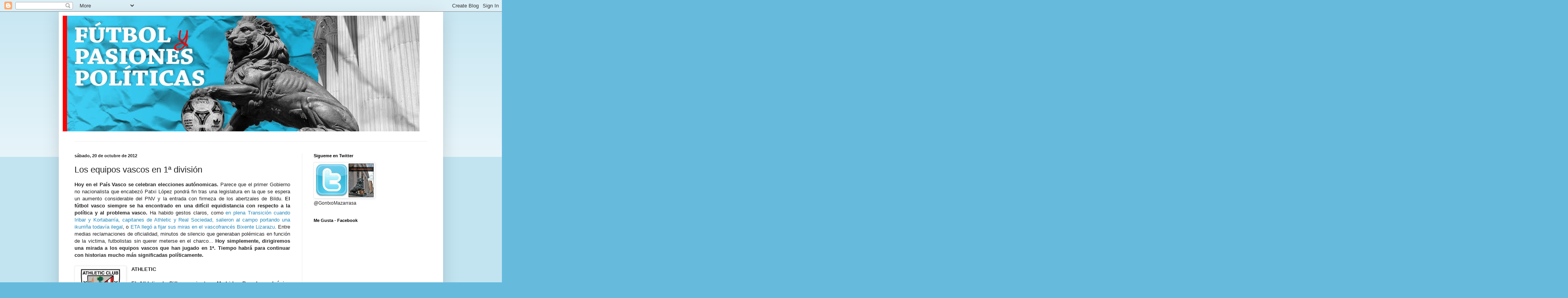

--- FILE ---
content_type: text/html; charset=UTF-8
request_url: https://www.futbolypasionespoliticas.org/2012/10/los-equipos-vascos-en-1-division.html
body_size: 40359
content:
<!DOCTYPE html>
<html class='v2' dir='ltr' lang='es'>
<head>
<link href='https://www.blogger.com/static/v1/widgets/335934321-css_bundle_v2.css' rel='stylesheet' type='text/css'/>
<meta content='width=1100' name='viewport'/>
<meta content='text/html; charset=UTF-8' http-equiv='Content-Type'/>
<meta content='blogger' name='generator'/>
<link href='https://www.futbolypasionespoliticas.org/favicon.ico' rel='icon' type='image/x-icon'/>
<link href='https://www.futbolypasionespoliticas.org/2012/10/los-equipos-vascos-en-1-division.html' rel='canonical'/>
<link rel="alternate" type="application/atom+xml" title="Fútbol y pasiones políticas - Atom" href="https://www.futbolypasionespoliticas.org/feeds/posts/default" />
<link rel="alternate" type="application/rss+xml" title="Fútbol y pasiones políticas - RSS" href="https://www.futbolypasionespoliticas.org/feeds/posts/default?alt=rss" />
<link rel="service.post" type="application/atom+xml" title="Fútbol y pasiones políticas - Atom" href="https://www.blogger.com/feeds/1461955243545194178/posts/default" />

<link rel="alternate" type="application/atom+xml" title="Fútbol y pasiones políticas - Atom" href="https://www.futbolypasionespoliticas.org/feeds/8862599710361672502/comments/default" />
<!--Can't find substitution for tag [blog.ieCssRetrofitLinks]-->
<link href='https://blogger.googleusercontent.com/img/b/R29vZ2xl/AVvXsEgs72_ixwaYlTS2TMo7H7g3-T7ygg_292ter3HLGdrt9Lyl4XLdSC_vex0MQPgYd8fN2HKUtuAlTGcsrzq74CaVT0Lr_gZ7EDaMCo_XOl6g87vK_BT4IhWhTTHafShR6n7AGoIsM9KM7XA3/s1600/athletic.jpg' rel='image_src'/>
<meta content='https://www.futbolypasionespoliticas.org/2012/10/los-equipos-vascos-en-1-division.html' property='og:url'/>
<meta content='Los equipos vascos en 1ª división' property='og:title'/>
<meta content=' Hoy en el País Vasco se celebran elecciones autónomicas.  Parece que el primer Gobierno no nacionalista que encabezó Patxi López pondrá fin...' property='og:description'/>
<meta content='https://blogger.googleusercontent.com/img/b/R29vZ2xl/AVvXsEgs72_ixwaYlTS2TMo7H7g3-T7ygg_292ter3HLGdrt9Lyl4XLdSC_vex0MQPgYd8fN2HKUtuAlTGcsrzq74CaVT0Lr_gZ7EDaMCo_XOl6g87vK_BT4IhWhTTHafShR6n7AGoIsM9KM7XA3/w1200-h630-p-k-no-nu/athletic.jpg' property='og:image'/>
<title>Fútbol y pasiones políticas: Los equipos vascos en 1ª división</title>
<style id='page-skin-1' type='text/css'><!--
/*
-----------------------------------------------
Blogger Template Style
Name:     Simple
Designer: Blogger
URL:      www.blogger.com
----------------------------------------------- */
/* Content
----------------------------------------------- */
body {
font: normal normal 12px Arial, Tahoma, Helvetica, FreeSans, sans-serif;
color: #222222;
background: #66bbdd none repeat scroll top left;
padding: 0 40px 40px 40px;
}
html body .region-inner {
min-width: 0;
max-width: 100%;
width: auto;
}
h2 {
font-size: 22px;
}
a:link {
text-decoration:none;
color: #2288bb;
}
a:visited {
text-decoration:none;
color: #888888;
}
a:hover {
text-decoration:underline;
color: #33aaff;
}
.body-fauxcolumn-outer .fauxcolumn-inner {
background: transparent url(https://resources.blogblog.com/blogblog/data/1kt/simple/body_gradient_tile_light.png) repeat scroll top left;
_background-image: none;
}
.body-fauxcolumn-outer .cap-top {
position: absolute;
z-index: 1;
height: 400px;
width: 100%;
}
.body-fauxcolumn-outer .cap-top .cap-left {
width: 100%;
background: transparent url(https://resources.blogblog.com/blogblog/data/1kt/simple/gradients_light.png) repeat-x scroll top left;
_background-image: none;
}
.content-outer {
-moz-box-shadow: 0 0 40px rgba(0, 0, 0, .15);
-webkit-box-shadow: 0 0 5px rgba(0, 0, 0, .15);
-goog-ms-box-shadow: 0 0 10px #333333;
box-shadow: 0 0 40px rgba(0, 0, 0, .15);
margin-bottom: 1px;
}
.content-inner {
padding: 10px 10px;
}
.content-inner {
background-color: #ffffff;
}
/* Header
----------------------------------------------- */
.header-outer {
background: transparent none repeat-x scroll 0 -400px;
_background-image: none;
}
.Header h1 {
font: normal normal 60px Arial, Tahoma, Helvetica, FreeSans, sans-serif;
color: #3399bb;
text-shadow: -1px -1px 1px rgba(0, 0, 0, .2);
}
.Header h1 a {
color: #3399bb;
}
.Header .description {
font-size: 140%;
color: #777777;
}
.header-inner .Header .titlewrapper {
padding: 22px 30px;
}
.header-inner .Header .descriptionwrapper {
padding: 0 30px;
}
/* Tabs
----------------------------------------------- */
.tabs-inner .section:first-child {
border-top: 1px solid #eeeeee;
}
.tabs-inner .section:first-child ul {
margin-top: -1px;
border-top: 1px solid #eeeeee;
border-left: 0 solid #eeeeee;
border-right: 0 solid #eeeeee;
}
.tabs-inner .widget ul {
background: #f5f5f5 url(https://resources.blogblog.com/blogblog/data/1kt/simple/gradients_light.png) repeat-x scroll 0 -800px;
_background-image: none;
border-bottom: 1px solid #eeeeee;
margin-top: 0;
margin-left: -30px;
margin-right: -30px;
}
.tabs-inner .widget li a {
display: inline-block;
padding: .6em 1em;
font: normal normal 14px Arial, Tahoma, Helvetica, FreeSans, sans-serif;
color: #999999;
border-left: 1px solid #ffffff;
border-right: 1px solid #eeeeee;
}
.tabs-inner .widget li:first-child a {
border-left: none;
}
.tabs-inner .widget li.selected a, .tabs-inner .widget li a:hover {
color: #000000;
background-color: #eeeeee;
text-decoration: none;
}
/* Columns
----------------------------------------------- */
.main-outer {
border-top: 0 solid #eeeeee;
}
.fauxcolumn-left-outer .fauxcolumn-inner {
border-right: 1px solid #eeeeee;
}
.fauxcolumn-right-outer .fauxcolumn-inner {
border-left: 1px solid #eeeeee;
}
/* Headings
----------------------------------------------- */
div.widget > h2,
div.widget h2.title {
margin: 0 0 1em 0;
font: normal bold 11px Arial, Tahoma, Helvetica, FreeSans, sans-serif;
color: #000000;
}
/* Widgets
----------------------------------------------- */
.widget .zippy {
color: #999999;
text-shadow: 2px 2px 1px rgba(0, 0, 0, .1);
}
.widget .popular-posts ul {
list-style: none;
}
/* Posts
----------------------------------------------- */
h2.date-header {
font: normal bold 11px Arial, Tahoma, Helvetica, FreeSans, sans-serif;
}
.date-header span {
background-color: transparent;
color: #222222;
padding: inherit;
letter-spacing: inherit;
margin: inherit;
}
.main-inner {
padding-top: 30px;
padding-bottom: 30px;
}
.main-inner .column-center-inner {
padding: 0 15px;
}
.main-inner .column-center-inner .section {
margin: 0 15px;
}
.post {
margin: 0 0 25px 0;
}
h3.post-title, .comments h4 {
font: normal normal 22px Arial, Tahoma, Helvetica, FreeSans, sans-serif;
margin: .75em 0 0;
}
.post-body {
font-size: 110%;
line-height: 1.4;
position: relative;
}
.post-body img, .post-body .tr-caption-container, .Profile img, .Image img,
.BlogList .item-thumbnail img {
padding: 2px;
background: #ffffff;
border: 1px solid #eeeeee;
-moz-box-shadow: 1px 1px 5px rgba(0, 0, 0, .1);
-webkit-box-shadow: 1px 1px 5px rgba(0, 0, 0, .1);
box-shadow: 1px 1px 5px rgba(0, 0, 0, .1);
}
.post-body img, .post-body .tr-caption-container {
padding: 5px;
}
.post-body .tr-caption-container {
color: #222222;
}
.post-body .tr-caption-container img {
padding: 0;
background: transparent;
border: none;
-moz-box-shadow: 0 0 0 rgba(0, 0, 0, .1);
-webkit-box-shadow: 0 0 0 rgba(0, 0, 0, .1);
box-shadow: 0 0 0 rgba(0, 0, 0, .1);
}
.post-header {
margin: 0 0 1.5em;
line-height: 1.6;
font-size: 90%;
}
.post-footer {
margin: 20px -2px 0;
padding: 5px 10px;
color: #666666;
background-color: #f9f9f9;
border-bottom: 1px solid #eeeeee;
line-height: 1.6;
font-size: 90%;
}
#comments .comment-author {
padding-top: 1.5em;
border-top: 1px solid #eeeeee;
background-position: 0 1.5em;
}
#comments .comment-author:first-child {
padding-top: 0;
border-top: none;
}
.avatar-image-container {
margin: .2em 0 0;
}
#comments .avatar-image-container img {
border: 1px solid #eeeeee;
}
/* Comments
----------------------------------------------- */
.comments .comments-content .icon.blog-author {
background-repeat: no-repeat;
background-image: url([data-uri]);
}
.comments .comments-content .loadmore a {
border-top: 1px solid #999999;
border-bottom: 1px solid #999999;
}
.comments .comment-thread.inline-thread {
background-color: #f9f9f9;
}
.comments .continue {
border-top: 2px solid #999999;
}
/* Accents
---------------------------------------------- */
.section-columns td.columns-cell {
border-left: 1px solid #eeeeee;
}
.blog-pager {
background: transparent none no-repeat scroll top center;
}
.blog-pager-older-link, .home-link,
.blog-pager-newer-link {
background-color: #ffffff;
padding: 5px;
}
.footer-outer {
border-top: 0 dashed #bbbbbb;
}
/* Mobile
----------------------------------------------- */
body.mobile  {
background-size: auto;
}
.mobile .body-fauxcolumn-outer {
background: transparent none repeat scroll top left;
}
.mobile .body-fauxcolumn-outer .cap-top {
background-size: 100% auto;
}
.mobile .content-outer {
-webkit-box-shadow: 0 0 3px rgba(0, 0, 0, .15);
box-shadow: 0 0 3px rgba(0, 0, 0, .15);
}
.mobile .tabs-inner .widget ul {
margin-left: 0;
margin-right: 0;
}
.mobile .post {
margin: 0;
}
.mobile .main-inner .column-center-inner .section {
margin: 0;
}
.mobile .date-header span {
padding: 0.1em 10px;
margin: 0 -10px;
}
.mobile h3.post-title {
margin: 0;
}
.mobile .blog-pager {
background: transparent none no-repeat scroll top center;
}
.mobile .footer-outer {
border-top: none;
}
.mobile .main-inner, .mobile .footer-inner {
background-color: #ffffff;
}
.mobile-index-contents {
color: #222222;
}
.mobile-link-button {
background-color: #2288bb;
}
.mobile-link-button a:link, .mobile-link-button a:visited {
color: #ffffff;
}
.mobile .tabs-inner .section:first-child {
border-top: none;
}
.mobile .tabs-inner .PageList .widget-content {
background-color: #eeeeee;
color: #000000;
border-top: 1px solid #eeeeee;
border-bottom: 1px solid #eeeeee;
}
.mobile .tabs-inner .PageList .widget-content .pagelist-arrow {
border-left: 1px solid #eeeeee;
}

--></style>
<style id='template-skin-1' type='text/css'><!--
body {
min-width: 980px;
}
.content-outer, .content-fauxcolumn-outer, .region-inner {
min-width: 980px;
max-width: 980px;
_width: 980px;
}
.main-inner .columns {
padding-left: 0;
padding-right: 350px;
}
.main-inner .fauxcolumn-center-outer {
left: 0;
right: 350px;
/* IE6 does not respect left and right together */
_width: expression(this.parentNode.offsetWidth -
parseInt("0") -
parseInt("350px") + 'px');
}
.main-inner .fauxcolumn-left-outer {
width: 0;
}
.main-inner .fauxcolumn-right-outer {
width: 350px;
}
.main-inner .column-left-outer {
width: 0;
right: 100%;
margin-left: -0;
}
.main-inner .column-right-outer {
width: 350px;
margin-right: -350px;
}
#layout {
min-width: 0;
}
#layout .content-outer {
min-width: 0;
width: 800px;
}
#layout .region-inner {
min-width: 0;
width: auto;
}
body#layout div.add_widget {
padding: 8px;
}
body#layout div.add_widget a {
margin-left: 32px;
}
--></style>
<link href='https://www.blogger.com/dyn-css/authorization.css?targetBlogID=1461955243545194178&amp;zx=c9f9a5f9-95cf-4885-98e8-00eddc4131c5' media='none' onload='if(media!=&#39;all&#39;)media=&#39;all&#39;' rel='stylesheet'/><noscript><link href='https://www.blogger.com/dyn-css/authorization.css?targetBlogID=1461955243545194178&amp;zx=c9f9a5f9-95cf-4885-98e8-00eddc4131c5' rel='stylesheet'/></noscript>
<meta name='google-adsense-platform-account' content='ca-host-pub-1556223355139109'/>
<meta name='google-adsense-platform-domain' content='blogspot.com'/>

<!-- data-ad-client=ca-pub-9932987310506923 -->

</head>
<body class='loading variant-pale'>
<div class='navbar section' id='navbar' name='Barra de navegación'><div class='widget Navbar' data-version='1' id='Navbar1'><script type="text/javascript">
    function setAttributeOnload(object, attribute, val) {
      if(window.addEventListener) {
        window.addEventListener('load',
          function(){ object[attribute] = val; }, false);
      } else {
        window.attachEvent('onload', function(){ object[attribute] = val; });
      }
    }
  </script>
<div id="navbar-iframe-container"></div>
<script type="text/javascript" src="https://apis.google.com/js/platform.js"></script>
<script type="text/javascript">
      gapi.load("gapi.iframes:gapi.iframes.style.bubble", function() {
        if (gapi.iframes && gapi.iframes.getContext) {
          gapi.iframes.getContext().openChild({
              url: 'https://www.blogger.com/navbar/1461955243545194178?po\x3d8862599710361672502\x26origin\x3dhttps://www.futbolypasionespoliticas.org',
              where: document.getElementById("navbar-iframe-container"),
              id: "navbar-iframe"
          });
        }
      });
    </script><script type="text/javascript">
(function() {
var script = document.createElement('script');
script.type = 'text/javascript';
script.src = '//pagead2.googlesyndication.com/pagead/js/google_top_exp.js';
var head = document.getElementsByTagName('head')[0];
if (head) {
head.appendChild(script);
}})();
</script>
</div></div>
<div class='body-fauxcolumns'>
<div class='fauxcolumn-outer body-fauxcolumn-outer'>
<div class='cap-top'>
<div class='cap-left'></div>
<div class='cap-right'></div>
</div>
<div class='fauxborder-left'>
<div class='fauxborder-right'></div>
<div class='fauxcolumn-inner'>
</div>
</div>
<div class='cap-bottom'>
<div class='cap-left'></div>
<div class='cap-right'></div>
</div>
</div>
</div>
<div class='content'>
<div class='content-fauxcolumns'>
<div class='fauxcolumn-outer content-fauxcolumn-outer'>
<div class='cap-top'>
<div class='cap-left'></div>
<div class='cap-right'></div>
</div>
<div class='fauxborder-left'>
<div class='fauxborder-right'></div>
<div class='fauxcolumn-inner'>
</div>
</div>
<div class='cap-bottom'>
<div class='cap-left'></div>
<div class='cap-right'></div>
</div>
</div>
</div>
<div class='content-outer'>
<div class='content-cap-top cap-top'>
<div class='cap-left'></div>
<div class='cap-right'></div>
</div>
<div class='fauxborder-left content-fauxborder-left'>
<div class='fauxborder-right content-fauxborder-right'></div>
<div class='content-inner'>
<header>
<div class='header-outer'>
<div class='header-cap-top cap-top'>
<div class='cap-left'></div>
<div class='cap-right'></div>
</div>
<div class='fauxborder-left header-fauxborder-left'>
<div class='fauxborder-right header-fauxborder-right'></div>
<div class='region-inner header-inner'>
<div class='header section' id='header' name='Cabecera'><div class='widget Header' data-version='1' id='Header1'>
<div id='header-inner'>
<a href='https://www.futbolypasionespoliticas.org/' style='display: block'>
<img alt='Fútbol y pasiones políticas' height='295px; ' id='Header1_headerimg' src='https://blogger.googleusercontent.com/img/b/R29vZ2xl/AVvXsEiSRSqxPaUFU6j9IFpTJoM5u6bj_7Jo4S9JO4DTCf-ymPQ40isKz66v3Hn5HJ3pU2wglGvAQerxioNCMSpxnD2wCmDXhjznRnaUGMj7I2rL-waHtUXJ1CVOTQia7rv3ijgCfOw-ULU0uMEe/s1600/goncho2.jpg' style='display: block' width='910px; '/>
</a>
<div class='descriptionwrapper'>
<p class='description'><span>
</span></p>
</div>
</div>
</div></div>
</div>
</div>
<div class='header-cap-bottom cap-bottom'>
<div class='cap-left'></div>
<div class='cap-right'></div>
</div>
</div>
</header>
<div class='tabs-outer'>
<div class='tabs-cap-top cap-top'>
<div class='cap-left'></div>
<div class='cap-right'></div>
</div>
<div class='fauxborder-left tabs-fauxborder-left'>
<div class='fauxborder-right tabs-fauxborder-right'></div>
<div class='region-inner tabs-inner'>
<div class='tabs no-items section' id='crosscol' name='Multicolumnas'></div>
<div class='tabs no-items section' id='crosscol-overflow' name='Cross-Column 2'></div>
</div>
</div>
<div class='tabs-cap-bottom cap-bottom'>
<div class='cap-left'></div>
<div class='cap-right'></div>
</div>
</div>
<div class='main-outer'>
<div class='main-cap-top cap-top'>
<div class='cap-left'></div>
<div class='cap-right'></div>
</div>
<div class='fauxborder-left main-fauxborder-left'>
<div class='fauxborder-right main-fauxborder-right'></div>
<div class='region-inner main-inner'>
<div class='columns fauxcolumns'>
<div class='fauxcolumn-outer fauxcolumn-center-outer'>
<div class='cap-top'>
<div class='cap-left'></div>
<div class='cap-right'></div>
</div>
<div class='fauxborder-left'>
<div class='fauxborder-right'></div>
<div class='fauxcolumn-inner'>
</div>
</div>
<div class='cap-bottom'>
<div class='cap-left'></div>
<div class='cap-right'></div>
</div>
</div>
<div class='fauxcolumn-outer fauxcolumn-left-outer'>
<div class='cap-top'>
<div class='cap-left'></div>
<div class='cap-right'></div>
</div>
<div class='fauxborder-left'>
<div class='fauxborder-right'></div>
<div class='fauxcolumn-inner'>
</div>
</div>
<div class='cap-bottom'>
<div class='cap-left'></div>
<div class='cap-right'></div>
</div>
</div>
<div class='fauxcolumn-outer fauxcolumn-right-outer'>
<div class='cap-top'>
<div class='cap-left'></div>
<div class='cap-right'></div>
</div>
<div class='fauxborder-left'>
<div class='fauxborder-right'></div>
<div class='fauxcolumn-inner'>
</div>
</div>
<div class='cap-bottom'>
<div class='cap-left'></div>
<div class='cap-right'></div>
</div>
</div>
<!-- corrects IE6 width calculation -->
<div class='columns-inner'>
<div class='column-center-outer'>
<div class='column-center-inner'>
<div class='main section' id='main' name='Principal'><div class='widget Blog' data-version='1' id='Blog1'>
<div class='blog-posts hfeed'>

          <div class="date-outer">
        
<h2 class='date-header'><span>sábado, 20 de octubre de 2012</span></h2>

          <div class="date-posts">
        
<div class='post-outer'>
<div class='post hentry'>
<a name='8862599710361672502'></a>
<h3 class='post-title entry-title'>
Los equipos vascos en 1ª división
</h3>
<div class='post-header'>
<div class='post-header-line-1'></div>
</div>
<div class='post-body entry-content'>
<div style="text-align: justify;">
<b>Hoy en el País Vasco se celebran elecciones autónomicas.</b> Parece que el primer Gobierno no nacionalista que encabezó Patxi López pondrá fin tras una legislatura en la que se espera un aumento considerable del PNV y la entrada con firmeza de los abertzales de Bildu. <b>El fútbol vasco siempre se ha encontrado en una difícil equidistancia con respecto a la política y al problema vasco.</b> Ha habido gestos claros, como <a href="http://www.futbolypasionespoliticas.org/2010/06/athletic-y-real-sociedad-abren-el-derbi.html" target="_blank">en plena Transición cuando Iribar y Kortabarría, capitanes de Athletic y Real Sociedad, salieron al campo portando una ikurriña todavía ilegal</a>, o <a href="http://www.futbolypasionespoliticas.org/2012/08/bixente-lizarazu-el-futbolista.html" target="_blank">ETA llegó a fijar sus miras en el vascofrancés Bixente Lizarazu</a>. Entre medias reclamaciones de oficialidad, minutos de silencio que generaban polémicas en función de la victima, futbolistas sin querer meterse en el charco... <b>Hoy simplemente, dirigiremos una mirada a los equipos vascos que han jugado en 1ª. Tiempo habrá para continuar con historias mucho más significadas políticamente.</b></div>
<div style="text-align: justify;">
<br /></div>
<div class="separator" style="clear: both; text-align: center;">
<a href="https://blogger.googleusercontent.com/img/b/R29vZ2xl/AVvXsEgs72_ixwaYlTS2TMo7H7g3-T7ygg_292ter3HLGdrt9Lyl4XLdSC_vex0MQPgYd8fN2HKUtuAlTGcsrzq74CaVT0Lr_gZ7EDaMCo_XOl6g87vK_BT4IhWhTTHafShR6n7AGoIsM9KM7XA3/s1600/athletic.jpg" imageanchor="1" style="clear: left; float: left; margin-bottom: 1em; margin-right: 1em;"><img border="0" src="https://blogger.googleusercontent.com/img/b/R29vZ2xl/AVvXsEgs72_ixwaYlTS2TMo7H7g3-T7ygg_292ter3HLGdrt9Lyl4XLdSC_vex0MQPgYd8fN2HKUtuAlTGcsrzq74CaVT0Lr_gZ7EDaMCo_XOl6g87vK_BT4IhWhTTHafShR6n7AGoIsM9KM7XA3/s1600/athletic.jpg" /></a></div>
<div style="text-align: justify;">
<b>ATHLETIC</b></div>
<div style="text-align: justify;">
<br /></div>
<div style="text-align: justify;">
<b>El Athletic de Bilbao es junto a Madrid y Barcelona el único equipo que lleva absolutamente todas las temporadas en 1ª división en la historia del fútbol español.</b> <b>Su filosofía de contar únicamente con jugadores vascos (aunque con unas margenes un tanto difusos en cuanto a orígenes, raíces, nacimiento y la inclusión de los territorios de una Navarra y el País Vasco Francés) le confieren un aroma de leyenda que trasciende nuestras fronteras.</b> Aunque, su proximidad al nacionalismo, etiquetada quizá más desde fuera que desde dentro le han mermado simpatías. <b>En sus vitrinas aparecen 8 títulos de Liga, 23 Copas del Rey y dos subcampeonatos de la Copa de la UEFA, el último el año pasado.</b> A lo largo de su historia se pueden nombrar multitud de internacionales. Por su condición, evidentemente, la mayoría resultan españoles, desde Pichichi que da el nombre al trofeo de máximo goleador en España, a Zarra, máximo anotador en la historia de la Liga...hasta los campeones del mundo Javi Martinez o Fernando Llorente. Aún así, hoy <a href="http://www.futbolypasionespoliticas.org/2011/09/y-amorebieta-por-fin-jugo-con-venezuela.html" target="_blank">Fernando Amorebieta defiende los colores de Venezuela </a>y Lizarazu era un habitual de Francia. Sin duda, uno de los grandes de la historia del fútbol en España.&nbsp;</div>
<div style="text-align: justify;">
<br /></div>
<div class="separator" style="clear: both; text-align: center;">
<a href="https://blogger.googleusercontent.com/img/b/R29vZ2xl/AVvXsEjISVSwih5Cnf77NUQ5C0b41CdDcEQ5exjCppu7R8iAj6DiFFOSWVQAd7jbGBZkknfdH2sO7WXJrfy97gbcmMNTJyP7fq4yLH15cHRj5WsBOqHk8zPu5iqf1l8Zr7p4BRQwdgyLU3Tzc6BI/s1600/real+sociedad.jpg" imageanchor="1" style="clear: left; float: left; margin-bottom: 1em; margin-right: 1em;"><img border="0" src="https://blogger.googleusercontent.com/img/b/R29vZ2xl/AVvXsEjISVSwih5Cnf77NUQ5C0b41CdDcEQ5exjCppu7R8iAj6DiFFOSWVQAd7jbGBZkknfdH2sO7WXJrfy97gbcmMNTJyP7fq4yLH15cHRj5WsBOqHk8zPu5iqf1l8Zr7p4BRQwdgyLU3Tzc6BI/s1600/real+sociedad.jpg" /></a></div>
<div style="text-align: justify;">
<b>REAL SOCIEDAD</b></div>
<div style="text-align: justify;">
<br /></div>
<div style="text-align: justify;">
<b>Un escalón por debajo aparece la Real Sociedad de San Sebastian. 2 Ligas y 1 Copa del Rey para un equipo que no ha bajado nunca de Segunda División y que suma 41 presencias en primera.</b> Protagonista del principal derbi vasco por excelencia, la Real ha tenido que luchar desde ese escalón inferior hacia el Athletic. Por sus filas, por supuesto, también han pasado otros grandes jugadores. Desde <a href="http://www.futbolypasionespoliticas.org/2011/12/la-sombra-sobre-arconada-y-sus-medias.html" target="_blank">internacionales con España de la talla de Arconada</a>, Lopez Ufarte, Satrustegui o Bakero, a extranjeros de gran rendimiento y de procedencia varada, el bosnio Kodro, Kovacevic, Karpin. Los "fichajes" de jugadores por parte del Athletic han granjeado importantes polémicas. Zubiaurre acabó inhabilitado hasta resolverse a quién correspondía su propiedad, Alkiza dejó el club y saltó a Bilbao cuando su padre había sido presidente realista hasta hacia pocas fechas, el juvenil Joseba Etxeberría supuso casi una conmoción... En los últimos años padeció una grave crisis económica que hizo temer incluso por la supervivencia del club. Finalmente retornó a Primera, donde permanece.</div>
<div style="text-align: justify;">
<br /></div>
<div class="separator" style="clear: both; text-align: center;">
<a href="https://blogger.googleusercontent.com/img/b/R29vZ2xl/AVvXsEhLJE96fb4Kn75Q5tVHM9j5ZpCWpXR_-5ReCeQkNQ3ZXXnkbinLxy3hMeJHg3C5dkB5Pk4Nwpqr3KXbX8glhMLm0kQSQJFQLLZXP4waGdesuCXEmZP1ZIJ9wcf6lt2G8eNWY7XtVDK_2kDG/s1600/alaves.jpg" imageanchor="1" style="clear: left; float: left; margin-bottom: 1em; margin-right: 1em;"><img border="0" src="https://blogger.googleusercontent.com/img/b/R29vZ2xl/AVvXsEhLJE96fb4Kn75Q5tVHM9j5ZpCWpXR_-5ReCeQkNQ3ZXXnkbinLxy3hMeJHg3C5dkB5Pk4Nwpqr3KXbX8glhMLm0kQSQJFQLLZXP4waGdesuCXEmZP1ZIJ9wcf6lt2G8eNWY7XtVDK_2kDG/s1600/alaves.jpg" /></a></div>
<div style="text-align: justify;">
<b>ALAVÉS</b></div>
<div style="text-align: justify;">
<br /></div>
<div style="text-align: justify;">
<b>La capital del País Vasco, curiosamente muestra menor potencial que sus otras compañeras provinciales. El equipo de Vitoria, no puede considerarse un grande del fútbol español. Ni siquiera un habitual de la primera división donde solo ha militado once campañas. </b>Tuvo unos inicios esperanzadores, cuna de grandes jugadores como Quincoces o Ciriaco. Pequeños saltos entre categorías, hasta que en los años 90 el Alavés vivió una esperanzadora resurrección. <b>En el 97 se plantó, desde la segunda división en la semifinal de Copa, cargándose a Real Madrid y Deportivo y cayendo ante el Mallorca. Ese año, además, conseguiría el regreso a primera tras 42 años. Su éxito se prolongaría durante 5 campañas consecutivas y dos participaciones europeas. En la de su debut, además, se plantó en la final de la UEFA ante el Liverpool cayendo por 5-4 en la prorroga en un partido espectacular.</b> Gente como Javi Moreno, Tellez, Contra, Jordi... En 2002, año en que el Alavés disfrutó su segunda participación europea concluiría en descenso. El equipo no logró el ascenso, y <b>apareció en la propiedad, Dimitri Piterman, cuyos juicios todavía prosiguen en la ciudad. Sus métodos autocráticos, sus peleas con periodistas, jugadores y la propia Federación al negarle a situarse en el banquillo por carecer de título de entrenador</b> (acabó contratando personas con carné que se plegaban a sus ordenes) <b>acabó enfrentándole a todo lo relacionado con el club. Pese a todo, el equipo regresó a primera, aunque descendió al año siguiente. Desde entonces, bordeó el descenso a 2ºB que se consumó en 2009. <a href="http://www.futbolypasionespoliticas.org/2011/06/lo-que-no-una-el-futbol.html" target="_blank">Piterman huyó dejando la tesorería destrozada</a> y el Alavés padeció episodios dramáticos de los que sobrevivió de manera casi inexplicable</b>. Ahora, simplemente, se conforma con proseguir paso a paso. Rehacer los entuertos desde Segunda B y saborear ese lustro memorable desde la resignación.</div>
<div style="text-align: justify;">
<br /></div>
<div class="separator" style="clear: both; text-align: center;">
<a href="https://blogger.googleusercontent.com/img/b/R29vZ2xl/AVvXsEiBgykAqXX6F2NsL2QpRiwHkqieESXNuM-PT61mjnmYBOc2fRLck2fn1oYIqbRy1JcMy28z4jMkatyfLnT5239OF5PqbMqW0ywER0CmMizD5v30EjJWB2B_1HgedANS5dCLWYlA800jZ5g3/s1600/arenas+getxo.jpg" imageanchor="1" style="clear: left; float: left; margin-bottom: 1em; margin-right: 1em;"><img border="0" src="https://blogger.googleusercontent.com/img/b/R29vZ2xl/AVvXsEiBgykAqXX6F2NsL2QpRiwHkqieESXNuM-PT61mjnmYBOc2fRLck2fn1oYIqbRy1JcMy28z4jMkatyfLnT5239OF5PqbMqW0ywER0CmMizD5v30EjJWB2B_1HgedANS5dCLWYlA800jZ5g3/s1600/arenas+getxo.jpg" /></a></div>
<div style="text-align: justify;">
<b>ARENAS DE GETXO</b></div>
<div style="text-align: justify;">
<br /></div>
<div style="text-align: justify;">
Y lejos que hay que irse en el tiempo para encontrar a los otros protagonistas del post. <b>El Arenas de Getxo, de la ciudad vizcaína, militó en Primera durante 7 años consecutivos, conquistó un título de Copa y tres subcampeonatos ligueros. Sin duda, fue uno de los equipos más importantes</b>&nbsp;durante el primer tercio del siglo XX, en un fútbol todavía a caballo y debatiendo entre el amateurismo y la conversión en profesional. <b>En 1944 perdió la división de plata y ya no volvió a asomarse por estas lides. Instaurado en Tercera división recuerda sus días de gloria hace ya casi 100 años.</b></div>
<div style="text-align: justify;">
<br /></div>
<div class="separator" style="clear: both; text-align: center;">
<a href="https://blogger.googleusercontent.com/img/b/R29vZ2xl/AVvXsEjAUtooeGrpPBsaz2ZzkktWIHwdIn046fI0P77OMxg7Aub9sTa8XnX4czhzfOTihlhRocEWA_7pAgBMAhiJzRSrnSpYKJ-H-xLCui0SQ1_G7GBKBFeMmV-S9qrNjLqW6yK18r_RIZOkelLq/s1600/real+union+irun.jpg" imageanchor="1" style="clear: left; float: left; margin-bottom: 1em; margin-right: 1em;"><img border="0" src="https://blogger.googleusercontent.com/img/b/R29vZ2xl/AVvXsEjAUtooeGrpPBsaz2ZzkktWIHwdIn046fI0P77OMxg7Aub9sTa8XnX4czhzfOTihlhRocEWA_7pAgBMAhiJzRSrnSpYKJ-H-xLCui0SQ1_G7GBKBFeMmV-S9qrNjLqW6yK18r_RIZOkelLq/s1600/real+union+irun.jpg" /></a></div>
<div style="text-align: justify;">
<b>REAL UNIÓN DE IRÚN</b></div>
<div style="text-align: justify;">
<br /></div>
<div style="text-align: justify;">
El Real Unión de Irún ya apareció en este blog, <a href="http://www.futbolypasionespoliticas.org/2012/08/aquellos-grandes-de-antano.html" target="_blank">como "Aquellos grandes de antaño", junto a Stade Reims francés y Pro Vercelli italiano</a>. <b>4 títulos de Copa adornan sus vitrinas, pese a estar unicamente 4 temporadas en Primera entre 1928 y 1932. La Guerra Civil truncó la carrera del club y no pudo adaptarse al profesionalismo con éxito. Aún así, ha cuajado mejores años que su "compañero" Arenas. Se le ha visto en Segunda División con más asiduidad, la última ocasión hace tres campaña</b>s<b>,</b> y ahora permanece en 2ªB esperando otra oportunidad de retornar a cotas más altas.&nbsp;</div>
<div style='clear: both;'></div>
</div>
<div class='post-footer'>
<div class='post-footer-line post-footer-line-1'><span class='post-author vcard'>
<iframe allowTransparency='true' frameborder='0' scrolling='no' src='http://www.facebook.com/plugins/like.php?href=https://www.futbolypasionespoliticas.org/2012/10/los-equipos-vascos-en-1-division.html&layout=button_count&show_faces=false&width=80&height=25&action=like&font=tahoma&colorscheme=light' style='border:none; overflow:hidden; width:450px; height:40px'></iframe>
<div class='g-plusone' data-annotation='inline' data-width='300'></div>
<script type='text/javascript'>
  window.___gcfg = {lang: 'es'};

  (function() {
    var po = document.createElement('script'); po.type = 'text/javascript'; po.async = true;
    po.src = 'https://apis.google.com/js/plusone.js';
    var s = document.getElementsByTagName('script')[0]; s.parentNode.insertBefore(po, s);
  })();
</script>
Publicado por
<span class='fn'>Gontxo</span>
</span>
<span class='post-timestamp'>
en
<a class='timestamp-link' href='https://www.futbolypasionespoliticas.org/2012/10/los-equipos-vascos-en-1-division.html' rel='bookmark' title='permanent link'><abbr class='published' title='2012-10-20T17:01:00+02:00'>17:01</abbr></a>
</span>
<span class='post-comment-link'>
</span>
<span class='post-icons'>
<span class='item-control blog-admin pid-783568934'>
<a href='https://www.blogger.com/post-edit.g?blogID=1461955243545194178&postID=8862599710361672502&from=pencil' title='Editar entrada'>
<img alt='' class='icon-action' height='18' src='https://resources.blogblog.com/img/icon18_edit_allbkg.gif' width='18'/>
</a>
</span>
</span>
</div>
<div class='post-footer-line post-footer-line-2'><span class='post-labels'>
Etiquetas:
<a href='https://www.futbolypasionespoliticas.org/search/label/Alaves' rel='tag'>Alaves</a>,
<a href='https://www.futbolypasionespoliticas.org/search/label/Arenas%20de%20Getxo' rel='tag'>Arenas de Getxo</a>,
<a href='https://www.futbolypasionespoliticas.org/search/label/Athletic' rel='tag'>Athletic</a>,
<a href='https://www.futbolypasionespoliticas.org/search/label/Real%20Sociedad' rel='tag'>Real Sociedad</a>,
<a href='https://www.futbolypasionespoliticas.org/search/label/Real%20Union' rel='tag'>Real Union</a>
</span>
</div>
<div class='post-footer-line post-footer-line-3'></div>
</div>
</div>
<div class='comments' id='comments'>
<a name='comments'></a>
<h4>1 comentario:</h4>
<div id='Blog1_comments-block-wrapper'>
<dl class='avatar-comment-indent' id='comments-block'>
<dt class='comment-author ' id='c6206441572996638981'>
<a name='c6206441572996638981'></a>
<div class="avatar-image-container avatar-stock"><span dir="ltr"><img src="//resources.blogblog.com/img/blank.gif" width="35" height="35" alt="" title="An&oacute;nimo">

</span></div>
Anónimo
dijo...
</dt>
<dd class='comment-body' id='Blog1_cmt-6206441572996638981'>
<p>
Falta el Barakaldo, el mejor equipo de 2 división B de la historia.<br />Y el Sestao River otro histórico.
</p>
</dd>
<dd class='comment-footer'>
<span class='comment-timestamp'>
<a href='https://www.futbolypasionespoliticas.org/2012/10/los-equipos-vascos-en-1-division.html?showComment=1354735995122#c6206441572996638981' title='comment permalink'>
5 de diciembre de 2012 a las 20:33
</a>
<span class='item-control blog-admin pid-121541329'>
<a class='comment-delete' href='https://www.blogger.com/comment/delete/1461955243545194178/6206441572996638981' title='Eliminar comentario'>
<img src='https://resources.blogblog.com/img/icon_delete13.gif'/>
</a>
</span>
</span>
</dd>
</dl>
</div>
<p class='comment-footer'>
<a href='https://www.blogger.com/comment/fullpage/post/1461955243545194178/8862599710361672502' onclick='javascript:window.open(this.href, "bloggerPopup", "toolbar=0,location=0,statusbar=1,menubar=0,scrollbars=yes,width=640,height=500"); return false;'>Publicar un comentario</a>
</p>
</div>
</div>
<div class='inline-ad'>
<script type="text/javascript">
    google_ad_client = "ca-pub-9932987310506923";
    google_ad_host = "ca-host-pub-1556223355139109";
    google_ad_host_channel = "L0007";
    google_ad_slot = "3807552801";
    google_ad_width = 468;
    google_ad_height = 60;
</script>
<!-- futbolypasionespoliticas_main_Blog1_468x60_as -->
<script type="text/javascript"
src="https://pagead2.googlesyndication.com/pagead/show_ads.js">
</script>
</div>

        </div></div>
      
</div>
<div class='blog-pager' id='blog-pager'>
<span id='blog-pager-newer-link'>
<a class='blog-pager-newer-link' href='https://www.futbolypasionespoliticas.org/2012/10/lorenzo-sanz.html' id='Blog1_blog-pager-newer-link' title='Entrada más reciente'>Entrada más reciente</a>
</span>
<span id='blog-pager-older-link'>
<a class='blog-pager-older-link' href='https://www.futbolypasionespoliticas.org/2012/10/el-villarreal-presto-ayuda-los.html' id='Blog1_blog-pager-older-link' title='Entrada antigua'>Entrada antigua</a>
</span>
<a class='home-link' href='https://www.futbolypasionespoliticas.org/'>Inicio</a>
</div>
<div class='clear'></div>
<div class='post-feeds'>
<div class='feed-links'>
Suscribirse a:
<a class='feed-link' href='https://www.futbolypasionespoliticas.org/feeds/8862599710361672502/comments/default' target='_blank' type='application/atom+xml'>Enviar comentarios (Atom)</a>
</div>
</div>
</div></div>
</div>
</div>
<div class='column-left-outer'>
<div class='column-left-inner'>
<aside>
</aside>
</div>
</div>
<div class='column-right-outer'>
<div class='column-right-inner'>
<aside>
<div class='sidebar section' id='sidebar-right-1'><div class='widget Image' data-version='1' id='Image6'>
<h2>Sigueme en Twitter</h2>
<div class='widget-content'>
<a href='https://twitter.com/#!/GontxoMazarrasa'>
<img alt='Sigueme en Twitter' height='86' id='Image6_img' src='https://blogger.googleusercontent.com/img/b/R29vZ2xl/AVvXsEggd67AFqOQzgi3fLnqeNC7U4EGBtsb1u9__p3SVIl_jkS9YFOOczufj4VCyXLkkU7kCgEdDlKA4EqvQo2T9XrBLmp44p8MB_kVE6w5P1o6riOgNM6xQKiZTqFRKIlsD8xop3GTyhgqIzfE/s150/twitter.jpg' width='150'/>
</a>
<br/>
<span class='caption'>@GontxoMazarrasa</span>
</div>
<div class='clear'></div>
</div><div class='widget HTML' data-version='1' id='HTML1'>
<h2 class='title'>Me Gusta - Facebook</h2>
<div class='widget-content'>
<iframe src="https://www.facebook.com/plugins/page.php?href=https%3A%2F%2Fwww.facebook.com%2FFutbolypasionespoliticas%2F&tabs=timeline&width=340&height=500&small_header=false&adapt_container_width=true&hide_cover=false&show_facepile=true&appId" width="340" height="500" style="border:none;overflow:hidden" scrolling="no" frameborder="0" allowtransparency="true" allow="encrypted-media"></iframe>
</div>
<div class='clear'></div>
</div><div class='widget Followers' data-version='1' id='Followers1'>
<h2 class='title'>Seguidores</h2>
<div class='widget-content'>
<div id='Followers1-wrapper'>
<div style='margin-right:2px;'>
<div><script type="text/javascript" src="https://apis.google.com/js/platform.js"></script>
<div id="followers-iframe-container"></div>
<script type="text/javascript">
    window.followersIframe = null;
    function followersIframeOpen(url) {
      gapi.load("gapi.iframes", function() {
        if (gapi.iframes && gapi.iframes.getContext) {
          window.followersIframe = gapi.iframes.getContext().openChild({
            url: url,
            where: document.getElementById("followers-iframe-container"),
            messageHandlersFilter: gapi.iframes.CROSS_ORIGIN_IFRAMES_FILTER,
            messageHandlers: {
              '_ready': function(obj) {
                window.followersIframe.getIframeEl().height = obj.height;
              },
              'reset': function() {
                window.followersIframe.close();
                followersIframeOpen("https://www.blogger.com/followers/frame/1461955243545194178?colors\x3dCgt0cmFuc3BhcmVudBILdHJhbnNwYXJlbnQaByMyMjIyMjIiByMyMjg4YmIqByNmZmZmZmYyByMwMDAwMDA6ByMyMjIyMjJCByMyMjg4YmJKByM5OTk5OTlSByMyMjg4YmJaC3RyYW5zcGFyZW50\x26pageSize\x3d21\x26hl\x3des\x26origin\x3dhttps://www.futbolypasionespoliticas.org");
              },
              'open': function(url) {
                window.followersIframe.close();
                followersIframeOpen(url);
              }
            }
          });
        }
      });
    }
    followersIframeOpen("https://www.blogger.com/followers/frame/1461955243545194178?colors\x3dCgt0cmFuc3BhcmVudBILdHJhbnNwYXJlbnQaByMyMjIyMjIiByMyMjg4YmIqByNmZmZmZmYyByMwMDAwMDA6ByMyMjIyMjJCByMyMjg4YmJKByM5OTk5OTlSByMyMjg4YmJaC3RyYW5zcGFyZW50\x26pageSize\x3d21\x26hl\x3des\x26origin\x3dhttps://www.futbolypasionespoliticas.org");
  </script></div>
</div>
</div>
<div class='clear'></div>
</div>
</div><div class='widget PopularPosts' data-version='1' id='PopularPosts1'>
<h2>Lo más leído de la última semana</h2>
<div class='widget-content popular-posts'>
<ul>
<li>
<div class='item-thumbnail-only'>
<div class='item-thumbnail'>
<a href='https://www.futbolypasionespoliticas.org/2016/12/equipos-de-futbol-con-las-aguilas.html' target='_blank'>
<img alt='' border='0' src='https://blogger.googleusercontent.com/img/b/R29vZ2xl/AVvXsEjy00cqLr15nvThUGGU7H1MWO2Ad7-EJl4UaBb7HUT_-Ab6k9tYibwT8xFGsJHMAhgd_9qP1x_utZrenhZr5p3_oEs0KQd2M0GzP1rVfTHGm9K-z02me3nU4ZU7qqCZRwr5-kVosqexh50/w72-h72-p-k-no-nu/talavera.png'/>
</a>
</div>
<div class='item-title'><a href='https://www.futbolypasionespoliticas.org/2016/12/equipos-de-futbol-con-las-aguilas.html'>Equipos de fútbol con el águila bicéfala en el escudo </a></div>
</div>
<div style='clear: both;'></div>
</li>
<li>
<div class='item-thumbnail-only'>
<div class='item-thumbnail'>
<a href='https://www.futbolypasionespoliticas.org/2012/02/la-leyenda-urbana-del-peace-and-love.html' target='_blank'>
<img alt='' border='0' src='https://lh3.googleusercontent.com/blogger_img_proxy/AEn0k_uxFr78OGvaIDKyIyGbyGhNkozT4SqZHGTV5NnfGLyed13SjpQfw6_K0-ZAwS02bQ_-TA3-hi4O8RQdttjihaKNBIhkNH6HzblGhMPKVd0FEqeFGQ=w72-h72-n-k-no-nu'/>
</a>
</div>
<div class='item-title'><a href='https://www.futbolypasionespoliticas.org/2012/02/la-leyenda-urbana-del-peace-and-love.html'>La leyenda urbana del "Peace and Love/ Písalo" en La Romareda</a></div>
</div>
<div style='clear: both;'></div>
</li>
<li>
<div class='item-thumbnail-only'>
<div class='item-thumbnail'>
<a href='https://www.futbolypasionespoliticas.org/2011/09/mitologia-en-clubes-de-futbol-i-heroes.html' target='_blank'>
<img alt='' border='0' src='https://blogger.googleusercontent.com/img/b/R29vZ2xl/AVvXsEh2bY1lALghx6Y-E6XP-d6AxZ0VPW46G-LU7YXMlBakyTUDLMLzFevdnCrso5zVPws_m6yqnZEC-9mmpirPmR4R7iW8DiZi1SS0os1WGw9KQ-DtgsY-XK9hmojdZdHQ2L_5wf8jreJnl-ll/w72-h72-p-k-no-nu/Ajax+Amsterdam.jpg'/>
</a>
</div>
<div class='item-title'><a href='https://www.futbolypasionespoliticas.org/2011/09/mitologia-en-clubes-de-futbol-i-heroes.html'>Mitología en clubes de fútbol (I): Héroes</a></div>
</div>
<div style='clear: both;'></div>
</li>
<li>
<div class='item-thumbnail-only'>
<div class='item-thumbnail'>
<a href='https://www.futbolypasionespoliticas.org/2010/12/la-carrera-de-joan-laporta.html' target='_blank'>
<img alt='' border='0' src='https://blogger.googleusercontent.com/img/b/R29vZ2xl/AVvXsEiAb8ThpWy8zq1wiF66BVvphNJyUB-02l5MAsxHZKq7QHAl1PFzTudrHMgX9zMGkWXS4LT2fJ57RxgDdAJ3qIXTXt3TJ-gEHMS4yZ_rfRiDfZq_UM_LFI90jSG6V9hyphenhyphen-QBRPSmTgJGuQ_YE/w72-h72-p-k-no-nu/joanlaporta.jpg'/>
</a>
</div>
<div class='item-title'><a href='https://www.futbolypasionespoliticas.org/2010/12/la-carrera-de-joan-laporta.html'>La carrera de Joan Laporta</a></div>
</div>
<div style='clear: both;'></div>
</li>
<li>
<div class='item-thumbnail-only'>
<div class='item-thumbnail'>
<a href='https://www.futbolypasionespoliticas.org/2025/11/el-origen-del-celebre-pele-debuto-con.html' target='_blank'>
<img alt='' border='0' src='https://lh3.googleusercontent.com/blogger_img_proxy/AEn0k_t8S71Jm1ySqwKsfAn-U8n2xrQlWqvrBe1U2RK8r3cISXNReNOqsfkVQU_iOi12qBiHv__qHBgz9s6EvmZNZXVJGpYuIfYpb5yXvgQr180FiJy5rQ=w72-h72-n-k-no-nu'/>
</a>
</div>
<div class='item-title'><a href='https://www.futbolypasionespoliticas.org/2025/11/el-origen-del-celebre-pele-debuto-con.html'>El origen del célebre "Pelé debutó con un pibe"</a></div>
</div>
<div style='clear: both;'></div>
</li>
<li>
<div class='item-thumbnail-only'>
<div class='item-thumbnail'>
<a href='https://www.futbolypasionespoliticas.org/2013/09/martin-vantolra-el-caballero-de-las.html' target='_blank'>
<img alt='' border='0' src='https://lh3.googleusercontent.com/blogger_img_proxy/AEn0k_ucULOY5MXs8iUmYXpM4i9U_sGD0kUqSxMQDfGKRHKrdFhlYBSyfY4i-107yfbLI5SiMLUBIophWhHyYGaCh2RqDstOV9IvJVvqYH0ooRd5EJRrMg=w72-h72-n-k-no-nu'/>
</a>
</div>
<div class='item-title'><a href='https://www.futbolypasionespoliticas.org/2013/09/martin-vantolra-el-caballero-de-las.html'>Martín Vantolrá, el caballero de las canchas</a></div>
</div>
<div style='clear: both;'></div>
</li>
<li>
<div class='item-thumbnail-only'>
<div class='item-thumbnail'>
<a href='https://www.futbolypasionespoliticas.org/2020/04/ejemplos-de-los-equilibrios-de-jugar.html' target='_blank'>
<img alt='' border='0' src='https://blogger.googleusercontent.com/img/b/R29vZ2xl/AVvXsEhH_qnMTxMr8lAmC1w5BV6D0NK6xO8UpYgWc_vPJ1K_ypfijKwFqAsJ50EuGBzfl8GhYBQvKa_aD-d1_txNrQ-PFuPsPBfBpa45AKA5o0YpJAZhMXCIdO_R81lwiJ2PEmce-rRxjK6s5aQ/w72-h72-p-k-no-nu/pique.jpg'/>
</a>
</div>
<div class='item-title'><a href='https://www.futbolypasionespoliticas.org/2020/04/ejemplos-de-los-equilibrios-de-jugar.html'>Ejemplos de los equilibrios de jugar con España y con las Selecciones de Cataluña o Euskadi</a></div>
</div>
<div style='clear: both;'></div>
</li>
<li>
<div class='item-thumbnail-only'>
<div class='item-thumbnail'>
<a href='https://www.futbolypasionespoliticas.org/2013/08/el-club-de-futbol-del-coronel-bolognesi.html' target='_blank'>
<img alt='' border='0' src='https://blogger.googleusercontent.com/img/b/R29vZ2xl/AVvXsEjoEqOiurA5iz1Bt0yulcyfIaLbTrj9PnweHlEZpBXdHaKjdcE_F0UMcgUtbROeLIGXlAFHsUI2EAOsWnokOwqKfziaiO0CeiMrQs73rki9tXutrNlm44Ui4zHT_0Zyp8sC17Sm1xCq6hs/w72-h72-p-k-no-nu/Coronel_bolognesi%5B1%5D.png'/>
</a>
</div>
<div class='item-title'><a href='https://www.futbolypasionespoliticas.org/2013/08/el-club-de-futbol-del-coronel-bolognesi.html'>El club de fútbol del Coronel Bolognesi</a></div>
</div>
<div style='clear: both;'></div>
</li>
<li>
<div class='item-thumbnail-only'>
<div class='item-thumbnail'>
<a href='https://www.futbolypasionespoliticas.org/2013/03/txiki-beguiristain-y-el-cisma-en-eta.html' target='_blank'>
<img alt='' border='0' src='https://blogger.googleusercontent.com/img/b/R29vZ2xl/AVvXsEhxAbMrhc3kjQvF7YW62fFtuFJrZDUBRcxmUrdwvxTDzt6Q12hGo4wSLbceL7h3fJ09vwcG9O6C-IfcFrmgfr3aCq_TgtKCwCKys4RCVhdHreuNPO76FLYAXx35s6EIVtz9a2RFEQSrsReG/w72-h72-p-k-no-nu/beguiristian.jpg'/>
</a>
</div>
<div class='item-title'><a href='https://www.futbolypasionespoliticas.org/2013/03/txiki-beguiristain-y-el-cisma-en-eta.html'>Txiki Beguiristain y el cisma en ETA</a></div>
</div>
<div style='clear: both;'></div>
</li>
<li>
<div class='item-thumbnail-only'>
<div class='item-thumbnail'>
<a href='https://www.futbolypasionespoliticas.org/2012/11/los-equipos-catalanes-en-1-division.html' target='_blank'>
<img alt='' border='0' src='https://blogger.googleusercontent.com/img/b/R29vZ2xl/AVvXsEi76BY-yb2rfuGZbTf_ruwgOyzv3NwvU6SGA2Bd0gecC9Uw-AwVMjPorHyyfvhaN4Vw6HUCxOXCTAlzNKHgrXbf9SpXMXRi8PS7dNK0rrXBBmv9RsLINpnQDru4nVOmWAjaFZKX2khcEFef/w72-h72-p-k-no-nu/bar%C3%A7a.jpg'/>
</a>
</div>
<div class='item-title'><a href='https://www.futbolypasionespoliticas.org/2012/11/los-equipos-catalanes-en-1-division.html'>Los equipos catalanes en 1ª división</a></div>
</div>
<div style='clear: both;'></div>
</li>
</ul>
<div class='clear'></div>
</div>
</div><div class='widget BlogArchive' data-version='1' id='BlogArchive1'>
<h2>Archivo del blog</h2>
<div class='widget-content'>
<div id='ArchiveList'>
<div id='BlogArchive1_ArchiveList'>
<ul class='hierarchy'>
<li class='archivedate collapsed'>
<a class='toggle' href='javascript:void(0)'>
<span class='zippy'>

        &#9658;&#160;
      
</span>
</a>
<a class='post-count-link' href='https://www.futbolypasionespoliticas.org/2025/'>
2025
</a>
<span class='post-count' dir='ltr'>(1)</span>
<ul class='hierarchy'>
<li class='archivedate collapsed'>
<a class='toggle' href='javascript:void(0)'>
<span class='zippy'>

        &#9658;&#160;
      
</span>
</a>
<a class='post-count-link' href='https://www.futbolypasionespoliticas.org/2025/11/'>
noviembre
</a>
<span class='post-count' dir='ltr'>(1)</span>
</li>
</ul>
</li>
</ul>
<ul class='hierarchy'>
<li class='archivedate collapsed'>
<a class='toggle' href='javascript:void(0)'>
<span class='zippy'>

        &#9658;&#160;
      
</span>
</a>
<a class='post-count-link' href='https://www.futbolypasionespoliticas.org/2021/'>
2021
</a>
<span class='post-count' dir='ltr'>(3)</span>
<ul class='hierarchy'>
<li class='archivedate collapsed'>
<a class='toggle' href='javascript:void(0)'>
<span class='zippy'>

        &#9658;&#160;
      
</span>
</a>
<a class='post-count-link' href='https://www.futbolypasionespoliticas.org/2021/08/'>
agosto
</a>
<span class='post-count' dir='ltr'>(1)</span>
</li>
</ul>
<ul class='hierarchy'>
<li class='archivedate collapsed'>
<a class='toggle' href='javascript:void(0)'>
<span class='zippy'>

        &#9658;&#160;
      
</span>
</a>
<a class='post-count-link' href='https://www.futbolypasionespoliticas.org/2021/06/'>
junio
</a>
<span class='post-count' dir='ltr'>(1)</span>
</li>
</ul>
<ul class='hierarchy'>
<li class='archivedate collapsed'>
<a class='toggle' href='javascript:void(0)'>
<span class='zippy'>

        &#9658;&#160;
      
</span>
</a>
<a class='post-count-link' href='https://www.futbolypasionespoliticas.org/2021/01/'>
enero
</a>
<span class='post-count' dir='ltr'>(1)</span>
</li>
</ul>
</li>
</ul>
<ul class='hierarchy'>
<li class='archivedate collapsed'>
<a class='toggle' href='javascript:void(0)'>
<span class='zippy'>

        &#9658;&#160;
      
</span>
</a>
<a class='post-count-link' href='https://www.futbolypasionespoliticas.org/2020/'>
2020
</a>
<span class='post-count' dir='ltr'>(30)</span>
<ul class='hierarchy'>
<li class='archivedate collapsed'>
<a class='toggle' href='javascript:void(0)'>
<span class='zippy'>

        &#9658;&#160;
      
</span>
</a>
<a class='post-count-link' href='https://www.futbolypasionespoliticas.org/2020/10/'>
octubre
</a>
<span class='post-count' dir='ltr'>(1)</span>
</li>
</ul>
<ul class='hierarchy'>
<li class='archivedate collapsed'>
<a class='toggle' href='javascript:void(0)'>
<span class='zippy'>

        &#9658;&#160;
      
</span>
</a>
<a class='post-count-link' href='https://www.futbolypasionespoliticas.org/2020/09/'>
septiembre
</a>
<span class='post-count' dir='ltr'>(1)</span>
</li>
</ul>
<ul class='hierarchy'>
<li class='archivedate collapsed'>
<a class='toggle' href='javascript:void(0)'>
<span class='zippy'>

        &#9658;&#160;
      
</span>
</a>
<a class='post-count-link' href='https://www.futbolypasionespoliticas.org/2020/08/'>
agosto
</a>
<span class='post-count' dir='ltr'>(1)</span>
</li>
</ul>
<ul class='hierarchy'>
<li class='archivedate collapsed'>
<a class='toggle' href='javascript:void(0)'>
<span class='zippy'>

        &#9658;&#160;
      
</span>
</a>
<a class='post-count-link' href='https://www.futbolypasionespoliticas.org/2020/07/'>
julio
</a>
<span class='post-count' dir='ltr'>(1)</span>
</li>
</ul>
<ul class='hierarchy'>
<li class='archivedate collapsed'>
<a class='toggle' href='javascript:void(0)'>
<span class='zippy'>

        &#9658;&#160;
      
</span>
</a>
<a class='post-count-link' href='https://www.futbolypasionespoliticas.org/2020/06/'>
junio
</a>
<span class='post-count' dir='ltr'>(2)</span>
</li>
</ul>
<ul class='hierarchy'>
<li class='archivedate collapsed'>
<a class='toggle' href='javascript:void(0)'>
<span class='zippy'>

        &#9658;&#160;
      
</span>
</a>
<a class='post-count-link' href='https://www.futbolypasionespoliticas.org/2020/05/'>
mayo
</a>
<span class='post-count' dir='ltr'>(14)</span>
</li>
</ul>
<ul class='hierarchy'>
<li class='archivedate collapsed'>
<a class='toggle' href='javascript:void(0)'>
<span class='zippy'>

        &#9658;&#160;
      
</span>
</a>
<a class='post-count-link' href='https://www.futbolypasionespoliticas.org/2020/04/'>
abril
</a>
<span class='post-count' dir='ltr'>(9)</span>
</li>
</ul>
<ul class='hierarchy'>
<li class='archivedate collapsed'>
<a class='toggle' href='javascript:void(0)'>
<span class='zippy'>

        &#9658;&#160;
      
</span>
</a>
<a class='post-count-link' href='https://www.futbolypasionespoliticas.org/2020/03/'>
marzo
</a>
<span class='post-count' dir='ltr'>(1)</span>
</li>
</ul>
</li>
</ul>
<ul class='hierarchy'>
<li class='archivedate collapsed'>
<a class='toggle' href='javascript:void(0)'>
<span class='zippy'>

        &#9658;&#160;
      
</span>
</a>
<a class='post-count-link' href='https://www.futbolypasionespoliticas.org/2019/'>
2019
</a>
<span class='post-count' dir='ltr'>(1)</span>
<ul class='hierarchy'>
<li class='archivedate collapsed'>
<a class='toggle' href='javascript:void(0)'>
<span class='zippy'>

        &#9658;&#160;
      
</span>
</a>
<a class='post-count-link' href='https://www.futbolypasionespoliticas.org/2019/09/'>
septiembre
</a>
<span class='post-count' dir='ltr'>(1)</span>
</li>
</ul>
</li>
</ul>
<ul class='hierarchy'>
<li class='archivedate collapsed'>
<a class='toggle' href='javascript:void(0)'>
<span class='zippy'>

        &#9658;&#160;
      
</span>
</a>
<a class='post-count-link' href='https://www.futbolypasionespoliticas.org/2017/'>
2017
</a>
<span class='post-count' dir='ltr'>(4)</span>
<ul class='hierarchy'>
<li class='archivedate collapsed'>
<a class='toggle' href='javascript:void(0)'>
<span class='zippy'>

        &#9658;&#160;
      
</span>
</a>
<a class='post-count-link' href='https://www.futbolypasionespoliticas.org/2017/06/'>
junio
</a>
<span class='post-count' dir='ltr'>(1)</span>
</li>
</ul>
<ul class='hierarchy'>
<li class='archivedate collapsed'>
<a class='toggle' href='javascript:void(0)'>
<span class='zippy'>

        &#9658;&#160;
      
</span>
</a>
<a class='post-count-link' href='https://www.futbolypasionespoliticas.org/2017/05/'>
mayo
</a>
<span class='post-count' dir='ltr'>(1)</span>
</li>
</ul>
<ul class='hierarchy'>
<li class='archivedate collapsed'>
<a class='toggle' href='javascript:void(0)'>
<span class='zippy'>

        &#9658;&#160;
      
</span>
</a>
<a class='post-count-link' href='https://www.futbolypasionespoliticas.org/2017/02/'>
febrero
</a>
<span class='post-count' dir='ltr'>(1)</span>
</li>
</ul>
<ul class='hierarchy'>
<li class='archivedate collapsed'>
<a class='toggle' href='javascript:void(0)'>
<span class='zippy'>

        &#9658;&#160;
      
</span>
</a>
<a class='post-count-link' href='https://www.futbolypasionespoliticas.org/2017/01/'>
enero
</a>
<span class='post-count' dir='ltr'>(1)</span>
</li>
</ul>
</li>
</ul>
<ul class='hierarchy'>
<li class='archivedate collapsed'>
<a class='toggle' href='javascript:void(0)'>
<span class='zippy'>

        &#9658;&#160;
      
</span>
</a>
<a class='post-count-link' href='https://www.futbolypasionespoliticas.org/2016/'>
2016
</a>
<span class='post-count' dir='ltr'>(13)</span>
<ul class='hierarchy'>
<li class='archivedate collapsed'>
<a class='toggle' href='javascript:void(0)'>
<span class='zippy'>

        &#9658;&#160;
      
</span>
</a>
<a class='post-count-link' href='https://www.futbolypasionespoliticas.org/2016/12/'>
diciembre
</a>
<span class='post-count' dir='ltr'>(1)</span>
</li>
</ul>
<ul class='hierarchy'>
<li class='archivedate collapsed'>
<a class='toggle' href='javascript:void(0)'>
<span class='zippy'>

        &#9658;&#160;
      
</span>
</a>
<a class='post-count-link' href='https://www.futbolypasionespoliticas.org/2016/11/'>
noviembre
</a>
<span class='post-count' dir='ltr'>(1)</span>
</li>
</ul>
<ul class='hierarchy'>
<li class='archivedate collapsed'>
<a class='toggle' href='javascript:void(0)'>
<span class='zippy'>

        &#9658;&#160;
      
</span>
</a>
<a class='post-count-link' href='https://www.futbolypasionespoliticas.org/2016/10/'>
octubre
</a>
<span class='post-count' dir='ltr'>(2)</span>
</li>
</ul>
<ul class='hierarchy'>
<li class='archivedate collapsed'>
<a class='toggle' href='javascript:void(0)'>
<span class='zippy'>

        &#9658;&#160;
      
</span>
</a>
<a class='post-count-link' href='https://www.futbolypasionespoliticas.org/2016/09/'>
septiembre
</a>
<span class='post-count' dir='ltr'>(1)</span>
</li>
</ul>
<ul class='hierarchy'>
<li class='archivedate collapsed'>
<a class='toggle' href='javascript:void(0)'>
<span class='zippy'>

        &#9658;&#160;
      
</span>
</a>
<a class='post-count-link' href='https://www.futbolypasionespoliticas.org/2016/08/'>
agosto
</a>
<span class='post-count' dir='ltr'>(1)</span>
</li>
</ul>
<ul class='hierarchy'>
<li class='archivedate collapsed'>
<a class='toggle' href='javascript:void(0)'>
<span class='zippy'>

        &#9658;&#160;
      
</span>
</a>
<a class='post-count-link' href='https://www.futbolypasionespoliticas.org/2016/03/'>
marzo
</a>
<span class='post-count' dir='ltr'>(2)</span>
</li>
</ul>
<ul class='hierarchy'>
<li class='archivedate collapsed'>
<a class='toggle' href='javascript:void(0)'>
<span class='zippy'>

        &#9658;&#160;
      
</span>
</a>
<a class='post-count-link' href='https://www.futbolypasionespoliticas.org/2016/02/'>
febrero
</a>
<span class='post-count' dir='ltr'>(3)</span>
</li>
</ul>
<ul class='hierarchy'>
<li class='archivedate collapsed'>
<a class='toggle' href='javascript:void(0)'>
<span class='zippy'>

        &#9658;&#160;
      
</span>
</a>
<a class='post-count-link' href='https://www.futbolypasionespoliticas.org/2016/01/'>
enero
</a>
<span class='post-count' dir='ltr'>(2)</span>
</li>
</ul>
</li>
</ul>
<ul class='hierarchy'>
<li class='archivedate collapsed'>
<a class='toggle' href='javascript:void(0)'>
<span class='zippy'>

        &#9658;&#160;
      
</span>
</a>
<a class='post-count-link' href='https://www.futbolypasionespoliticas.org/2015/'>
2015
</a>
<span class='post-count' dir='ltr'>(37)</span>
<ul class='hierarchy'>
<li class='archivedate collapsed'>
<a class='toggle' href='javascript:void(0)'>
<span class='zippy'>

        &#9658;&#160;
      
</span>
</a>
<a class='post-count-link' href='https://www.futbolypasionespoliticas.org/2015/12/'>
diciembre
</a>
<span class='post-count' dir='ltr'>(2)</span>
</li>
</ul>
<ul class='hierarchy'>
<li class='archivedate collapsed'>
<a class='toggle' href='javascript:void(0)'>
<span class='zippy'>

        &#9658;&#160;
      
</span>
</a>
<a class='post-count-link' href='https://www.futbolypasionespoliticas.org/2015/10/'>
octubre
</a>
<span class='post-count' dir='ltr'>(1)</span>
</li>
</ul>
<ul class='hierarchy'>
<li class='archivedate collapsed'>
<a class='toggle' href='javascript:void(0)'>
<span class='zippy'>

        &#9658;&#160;
      
</span>
</a>
<a class='post-count-link' href='https://www.futbolypasionespoliticas.org/2015/09/'>
septiembre
</a>
<span class='post-count' dir='ltr'>(5)</span>
</li>
</ul>
<ul class='hierarchy'>
<li class='archivedate collapsed'>
<a class='toggle' href='javascript:void(0)'>
<span class='zippy'>

        &#9658;&#160;
      
</span>
</a>
<a class='post-count-link' href='https://www.futbolypasionespoliticas.org/2015/08/'>
agosto
</a>
<span class='post-count' dir='ltr'>(2)</span>
</li>
</ul>
<ul class='hierarchy'>
<li class='archivedate collapsed'>
<a class='toggle' href='javascript:void(0)'>
<span class='zippy'>

        &#9658;&#160;
      
</span>
</a>
<a class='post-count-link' href='https://www.futbolypasionespoliticas.org/2015/07/'>
julio
</a>
<span class='post-count' dir='ltr'>(4)</span>
</li>
</ul>
<ul class='hierarchy'>
<li class='archivedate collapsed'>
<a class='toggle' href='javascript:void(0)'>
<span class='zippy'>

        &#9658;&#160;
      
</span>
</a>
<a class='post-count-link' href='https://www.futbolypasionespoliticas.org/2015/06/'>
junio
</a>
<span class='post-count' dir='ltr'>(3)</span>
</li>
</ul>
<ul class='hierarchy'>
<li class='archivedate collapsed'>
<a class='toggle' href='javascript:void(0)'>
<span class='zippy'>

        &#9658;&#160;
      
</span>
</a>
<a class='post-count-link' href='https://www.futbolypasionespoliticas.org/2015/05/'>
mayo
</a>
<span class='post-count' dir='ltr'>(2)</span>
</li>
</ul>
<ul class='hierarchy'>
<li class='archivedate collapsed'>
<a class='toggle' href='javascript:void(0)'>
<span class='zippy'>

        &#9658;&#160;
      
</span>
</a>
<a class='post-count-link' href='https://www.futbolypasionespoliticas.org/2015/04/'>
abril
</a>
<span class='post-count' dir='ltr'>(8)</span>
</li>
</ul>
<ul class='hierarchy'>
<li class='archivedate collapsed'>
<a class='toggle' href='javascript:void(0)'>
<span class='zippy'>

        &#9658;&#160;
      
</span>
</a>
<a class='post-count-link' href='https://www.futbolypasionespoliticas.org/2015/03/'>
marzo
</a>
<span class='post-count' dir='ltr'>(4)</span>
</li>
</ul>
<ul class='hierarchy'>
<li class='archivedate collapsed'>
<a class='toggle' href='javascript:void(0)'>
<span class='zippy'>

        &#9658;&#160;
      
</span>
</a>
<a class='post-count-link' href='https://www.futbolypasionespoliticas.org/2015/02/'>
febrero
</a>
<span class='post-count' dir='ltr'>(2)</span>
</li>
</ul>
<ul class='hierarchy'>
<li class='archivedate collapsed'>
<a class='toggle' href='javascript:void(0)'>
<span class='zippy'>

        &#9658;&#160;
      
</span>
</a>
<a class='post-count-link' href='https://www.futbolypasionespoliticas.org/2015/01/'>
enero
</a>
<span class='post-count' dir='ltr'>(4)</span>
</li>
</ul>
</li>
</ul>
<ul class='hierarchy'>
<li class='archivedate collapsed'>
<a class='toggle' href='javascript:void(0)'>
<span class='zippy'>

        &#9658;&#160;
      
</span>
</a>
<a class='post-count-link' href='https://www.futbolypasionespoliticas.org/2014/'>
2014
</a>
<span class='post-count' dir='ltr'>(87)</span>
<ul class='hierarchy'>
<li class='archivedate collapsed'>
<a class='toggle' href='javascript:void(0)'>
<span class='zippy'>

        &#9658;&#160;
      
</span>
</a>
<a class='post-count-link' href='https://www.futbolypasionespoliticas.org/2014/12/'>
diciembre
</a>
<span class='post-count' dir='ltr'>(1)</span>
</li>
</ul>
<ul class='hierarchy'>
<li class='archivedate collapsed'>
<a class='toggle' href='javascript:void(0)'>
<span class='zippy'>

        &#9658;&#160;
      
</span>
</a>
<a class='post-count-link' href='https://www.futbolypasionespoliticas.org/2014/11/'>
noviembre
</a>
<span class='post-count' dir='ltr'>(6)</span>
</li>
</ul>
<ul class='hierarchy'>
<li class='archivedate collapsed'>
<a class='toggle' href='javascript:void(0)'>
<span class='zippy'>

        &#9658;&#160;
      
</span>
</a>
<a class='post-count-link' href='https://www.futbolypasionespoliticas.org/2014/10/'>
octubre
</a>
<span class='post-count' dir='ltr'>(3)</span>
</li>
</ul>
<ul class='hierarchy'>
<li class='archivedate collapsed'>
<a class='toggle' href='javascript:void(0)'>
<span class='zippy'>

        &#9658;&#160;
      
</span>
</a>
<a class='post-count-link' href='https://www.futbolypasionespoliticas.org/2014/09/'>
septiembre
</a>
<span class='post-count' dir='ltr'>(6)</span>
</li>
</ul>
<ul class='hierarchy'>
<li class='archivedate collapsed'>
<a class='toggle' href='javascript:void(0)'>
<span class='zippy'>

        &#9658;&#160;
      
</span>
</a>
<a class='post-count-link' href='https://www.futbolypasionespoliticas.org/2014/08/'>
agosto
</a>
<span class='post-count' dir='ltr'>(3)</span>
</li>
</ul>
<ul class='hierarchy'>
<li class='archivedate collapsed'>
<a class='toggle' href='javascript:void(0)'>
<span class='zippy'>

        &#9658;&#160;
      
</span>
</a>
<a class='post-count-link' href='https://www.futbolypasionespoliticas.org/2014/07/'>
julio
</a>
<span class='post-count' dir='ltr'>(6)</span>
</li>
</ul>
<ul class='hierarchy'>
<li class='archivedate collapsed'>
<a class='toggle' href='javascript:void(0)'>
<span class='zippy'>

        &#9658;&#160;
      
</span>
</a>
<a class='post-count-link' href='https://www.futbolypasionespoliticas.org/2014/06/'>
junio
</a>
<span class='post-count' dir='ltr'>(17)</span>
</li>
</ul>
<ul class='hierarchy'>
<li class='archivedate collapsed'>
<a class='toggle' href='javascript:void(0)'>
<span class='zippy'>

        &#9658;&#160;
      
</span>
</a>
<a class='post-count-link' href='https://www.futbolypasionespoliticas.org/2014/05/'>
mayo
</a>
<span class='post-count' dir='ltr'>(8)</span>
</li>
</ul>
<ul class='hierarchy'>
<li class='archivedate collapsed'>
<a class='toggle' href='javascript:void(0)'>
<span class='zippy'>

        &#9658;&#160;
      
</span>
</a>
<a class='post-count-link' href='https://www.futbolypasionespoliticas.org/2014/04/'>
abril
</a>
<span class='post-count' dir='ltr'>(8)</span>
</li>
</ul>
<ul class='hierarchy'>
<li class='archivedate collapsed'>
<a class='toggle' href='javascript:void(0)'>
<span class='zippy'>

        &#9658;&#160;
      
</span>
</a>
<a class='post-count-link' href='https://www.futbolypasionespoliticas.org/2014/03/'>
marzo
</a>
<span class='post-count' dir='ltr'>(10)</span>
</li>
</ul>
<ul class='hierarchy'>
<li class='archivedate collapsed'>
<a class='toggle' href='javascript:void(0)'>
<span class='zippy'>

        &#9658;&#160;
      
</span>
</a>
<a class='post-count-link' href='https://www.futbolypasionespoliticas.org/2014/02/'>
febrero
</a>
<span class='post-count' dir='ltr'>(9)</span>
</li>
</ul>
<ul class='hierarchy'>
<li class='archivedate collapsed'>
<a class='toggle' href='javascript:void(0)'>
<span class='zippy'>

        &#9658;&#160;
      
</span>
</a>
<a class='post-count-link' href='https://www.futbolypasionespoliticas.org/2014/01/'>
enero
</a>
<span class='post-count' dir='ltr'>(10)</span>
</li>
</ul>
</li>
</ul>
<ul class='hierarchy'>
<li class='archivedate collapsed'>
<a class='toggle' href='javascript:void(0)'>
<span class='zippy'>

        &#9658;&#160;
      
</span>
</a>
<a class='post-count-link' href='https://www.futbolypasionespoliticas.org/2013/'>
2013
</a>
<span class='post-count' dir='ltr'>(128)</span>
<ul class='hierarchy'>
<li class='archivedate collapsed'>
<a class='toggle' href='javascript:void(0)'>
<span class='zippy'>

        &#9658;&#160;
      
</span>
</a>
<a class='post-count-link' href='https://www.futbolypasionespoliticas.org/2013/12/'>
diciembre
</a>
<span class='post-count' dir='ltr'>(11)</span>
</li>
</ul>
<ul class='hierarchy'>
<li class='archivedate collapsed'>
<a class='toggle' href='javascript:void(0)'>
<span class='zippy'>

        &#9658;&#160;
      
</span>
</a>
<a class='post-count-link' href='https://www.futbolypasionespoliticas.org/2013/11/'>
noviembre
</a>
<span class='post-count' dir='ltr'>(12)</span>
</li>
</ul>
<ul class='hierarchy'>
<li class='archivedate collapsed'>
<a class='toggle' href='javascript:void(0)'>
<span class='zippy'>

        &#9658;&#160;
      
</span>
</a>
<a class='post-count-link' href='https://www.futbolypasionespoliticas.org/2013/10/'>
octubre
</a>
<span class='post-count' dir='ltr'>(13)</span>
</li>
</ul>
<ul class='hierarchy'>
<li class='archivedate collapsed'>
<a class='toggle' href='javascript:void(0)'>
<span class='zippy'>

        &#9658;&#160;
      
</span>
</a>
<a class='post-count-link' href='https://www.futbolypasionespoliticas.org/2013/09/'>
septiembre
</a>
<span class='post-count' dir='ltr'>(10)</span>
</li>
</ul>
<ul class='hierarchy'>
<li class='archivedate collapsed'>
<a class='toggle' href='javascript:void(0)'>
<span class='zippy'>

        &#9658;&#160;
      
</span>
</a>
<a class='post-count-link' href='https://www.futbolypasionespoliticas.org/2013/08/'>
agosto
</a>
<span class='post-count' dir='ltr'>(9)</span>
</li>
</ul>
<ul class='hierarchy'>
<li class='archivedate collapsed'>
<a class='toggle' href='javascript:void(0)'>
<span class='zippy'>

        &#9658;&#160;
      
</span>
</a>
<a class='post-count-link' href='https://www.futbolypasionespoliticas.org/2013/07/'>
julio
</a>
<span class='post-count' dir='ltr'>(8)</span>
</li>
</ul>
<ul class='hierarchy'>
<li class='archivedate collapsed'>
<a class='toggle' href='javascript:void(0)'>
<span class='zippy'>

        &#9658;&#160;
      
</span>
</a>
<a class='post-count-link' href='https://www.futbolypasionespoliticas.org/2013/06/'>
junio
</a>
<span class='post-count' dir='ltr'>(10)</span>
</li>
</ul>
<ul class='hierarchy'>
<li class='archivedate collapsed'>
<a class='toggle' href='javascript:void(0)'>
<span class='zippy'>

        &#9658;&#160;
      
</span>
</a>
<a class='post-count-link' href='https://www.futbolypasionespoliticas.org/2013/05/'>
mayo
</a>
<span class='post-count' dir='ltr'>(12)</span>
</li>
</ul>
<ul class='hierarchy'>
<li class='archivedate collapsed'>
<a class='toggle' href='javascript:void(0)'>
<span class='zippy'>

        &#9658;&#160;
      
</span>
</a>
<a class='post-count-link' href='https://www.futbolypasionespoliticas.org/2013/04/'>
abril
</a>
<span class='post-count' dir='ltr'>(11)</span>
</li>
</ul>
<ul class='hierarchy'>
<li class='archivedate collapsed'>
<a class='toggle' href='javascript:void(0)'>
<span class='zippy'>

        &#9658;&#160;
      
</span>
</a>
<a class='post-count-link' href='https://www.futbolypasionespoliticas.org/2013/03/'>
marzo
</a>
<span class='post-count' dir='ltr'>(11)</span>
</li>
</ul>
<ul class='hierarchy'>
<li class='archivedate collapsed'>
<a class='toggle' href='javascript:void(0)'>
<span class='zippy'>

        &#9658;&#160;
      
</span>
</a>
<a class='post-count-link' href='https://www.futbolypasionespoliticas.org/2013/02/'>
febrero
</a>
<span class='post-count' dir='ltr'>(11)</span>
</li>
</ul>
<ul class='hierarchy'>
<li class='archivedate collapsed'>
<a class='toggle' href='javascript:void(0)'>
<span class='zippy'>

        &#9658;&#160;
      
</span>
</a>
<a class='post-count-link' href='https://www.futbolypasionespoliticas.org/2013/01/'>
enero
</a>
<span class='post-count' dir='ltr'>(10)</span>
</li>
</ul>
</li>
</ul>
<ul class='hierarchy'>
<li class='archivedate expanded'>
<a class='toggle' href='javascript:void(0)'>
<span class='zippy toggle-open'>

        &#9660;&#160;
      
</span>
</a>
<a class='post-count-link' href='https://www.futbolypasionespoliticas.org/2012/'>
2012
</a>
<span class='post-count' dir='ltr'>(159)</span>
<ul class='hierarchy'>
<li class='archivedate collapsed'>
<a class='toggle' href='javascript:void(0)'>
<span class='zippy'>

        &#9658;&#160;
      
</span>
</a>
<a class='post-count-link' href='https://www.futbolypasionespoliticas.org/2012/12/'>
diciembre
</a>
<span class='post-count' dir='ltr'>(11)</span>
</li>
</ul>
<ul class='hierarchy'>
<li class='archivedate collapsed'>
<a class='toggle' href='javascript:void(0)'>
<span class='zippy'>

        &#9658;&#160;
      
</span>
</a>
<a class='post-count-link' href='https://www.futbolypasionespoliticas.org/2012/11/'>
noviembre
</a>
<span class='post-count' dir='ltr'>(12)</span>
</li>
</ul>
<ul class='hierarchy'>
<li class='archivedate expanded'>
<a class='toggle' href='javascript:void(0)'>
<span class='zippy toggle-open'>

        &#9660;&#160;
      
</span>
</a>
<a class='post-count-link' href='https://www.futbolypasionespoliticas.org/2012/10/'>
octubre
</a>
<span class='post-count' dir='ltr'>(14)</span>
<ul class='posts'>
<li><a href='https://www.futbolypasionespoliticas.org/2012/10/carlos-gonzalez-quiero-un-equipo-de.html'>Carlos González: &quot;Quiero un equipo de fútbol&quot;</a></li>
<li><a href='https://www.futbolypasionespoliticas.org/2012/10/los-equipos-gallegos-en-1-division.html'>Los equipos gallegos en 1ª división</a></li>
<li><a href='https://www.futbolypasionespoliticas.org/2012/10/ana-maria-sagi-la-pionera-femenina.html'>Ana Maria Sagi, la pionera femenina</a></li>
<li><a href='https://www.futbolypasionespoliticas.org/2012/10/lorenzo-sanz.html'>Lorenzo Sanz</a></li>
<li><a href='https://www.futbolypasionespoliticas.org/2012/10/los-equipos-vascos-en-1-division.html'>Los equipos vascos en 1ª división</a></li>
<li><a href='https://www.futbolypasionespoliticas.org/2012/10/el-villarreal-presto-ayuda-los.html'>El Villarreal prestó ayuda a los familiares de las...</a></li>
<li><a href='https://www.futbolypasionespoliticas.org/2012/10/futbolistas-con-el-sindrome-abdoujaparov.html'>Futbolistas con el síndrome Abdoujaparov</a></li>
<li><a href='https://www.futbolypasionespoliticas.org/2012/10/como-es-el-anzhi.html'>&#191;Como es el Anzhi?</a></li>
<li><a href='https://www.futbolypasionespoliticas.org/2012/10/situacion-de-las-otras-federaciones.html'>Situación de las otras Federaciones British</a></li>
<li><a href='https://www.futbolypasionespoliticas.org/2012/10/kaladze-viceprimer-ministro-de-georgia.html'>Kaladze, viceprimer ministro de Georgia</a></li>
<li><a href='https://www.futbolypasionespoliticas.org/2012/10/en-octubre-el-alianza-de-lima-por.html'>En octubre, el Alianza Lima, por creencias religio...</a></li>
<li><a href='https://www.futbolypasionespoliticas.org/2012/10/edinson-cavani-la-nueva-figura-del.html'>Edinson Cavani, la nueva figura del calcio</a></li>
<li><a href='https://www.futbolypasionespoliticas.org/2012/10/gibraltar-ingresa-en-la-uefa-el.html'>Gibraltar ingresa en la UEFA: El precedente de 2006</a></li>
<li><a href='https://www.futbolypasionespoliticas.org/2012/10/biblioteca-historia-del-futbol.html'>BIBLIOTECA: Historia del fútbol</a></li>
</ul>
</li>
</ul>
<ul class='hierarchy'>
<li class='archivedate collapsed'>
<a class='toggle' href='javascript:void(0)'>
<span class='zippy'>

        &#9658;&#160;
      
</span>
</a>
<a class='post-count-link' href='https://www.futbolypasionespoliticas.org/2012/09/'>
septiembre
</a>
<span class='post-count' dir='ltr'>(13)</span>
</li>
</ul>
<ul class='hierarchy'>
<li class='archivedate collapsed'>
<a class='toggle' href='javascript:void(0)'>
<span class='zippy'>

        &#9658;&#160;
      
</span>
</a>
<a class='post-count-link' href='https://www.futbolypasionespoliticas.org/2012/08/'>
agosto
</a>
<span class='post-count' dir='ltr'>(12)</span>
</li>
</ul>
<ul class='hierarchy'>
<li class='archivedate collapsed'>
<a class='toggle' href='javascript:void(0)'>
<span class='zippy'>

        &#9658;&#160;
      
</span>
</a>
<a class='post-count-link' href='https://www.futbolypasionespoliticas.org/2012/07/'>
julio
</a>
<span class='post-count' dir='ltr'>(16)</span>
</li>
</ul>
<ul class='hierarchy'>
<li class='archivedate collapsed'>
<a class='toggle' href='javascript:void(0)'>
<span class='zippy'>

        &#9658;&#160;
      
</span>
</a>
<a class='post-count-link' href='https://www.futbolypasionespoliticas.org/2012/06/'>
junio
</a>
<span class='post-count' dir='ltr'>(22)</span>
</li>
</ul>
<ul class='hierarchy'>
<li class='archivedate collapsed'>
<a class='toggle' href='javascript:void(0)'>
<span class='zippy'>

        &#9658;&#160;
      
</span>
</a>
<a class='post-count-link' href='https://www.futbolypasionespoliticas.org/2012/05/'>
mayo
</a>
<span class='post-count' dir='ltr'>(15)</span>
</li>
</ul>
<ul class='hierarchy'>
<li class='archivedate collapsed'>
<a class='toggle' href='javascript:void(0)'>
<span class='zippy'>

        &#9658;&#160;
      
</span>
</a>
<a class='post-count-link' href='https://www.futbolypasionespoliticas.org/2012/04/'>
abril
</a>
<span class='post-count' dir='ltr'>(14)</span>
</li>
</ul>
<ul class='hierarchy'>
<li class='archivedate collapsed'>
<a class='toggle' href='javascript:void(0)'>
<span class='zippy'>

        &#9658;&#160;
      
</span>
</a>
<a class='post-count-link' href='https://www.futbolypasionespoliticas.org/2012/03/'>
marzo
</a>
<span class='post-count' dir='ltr'>(10)</span>
</li>
</ul>
<ul class='hierarchy'>
<li class='archivedate collapsed'>
<a class='toggle' href='javascript:void(0)'>
<span class='zippy'>

        &#9658;&#160;
      
</span>
</a>
<a class='post-count-link' href='https://www.futbolypasionespoliticas.org/2012/02/'>
febrero
</a>
<span class='post-count' dir='ltr'>(12)</span>
</li>
</ul>
<ul class='hierarchy'>
<li class='archivedate collapsed'>
<a class='toggle' href='javascript:void(0)'>
<span class='zippy'>

        &#9658;&#160;
      
</span>
</a>
<a class='post-count-link' href='https://www.futbolypasionespoliticas.org/2012/01/'>
enero
</a>
<span class='post-count' dir='ltr'>(8)</span>
</li>
</ul>
</li>
</ul>
<ul class='hierarchy'>
<li class='archivedate collapsed'>
<a class='toggle' href='javascript:void(0)'>
<span class='zippy'>

        &#9658;&#160;
      
</span>
</a>
<a class='post-count-link' href='https://www.futbolypasionespoliticas.org/2011/'>
2011
</a>
<span class='post-count' dir='ltr'>(101)</span>
<ul class='hierarchy'>
<li class='archivedate collapsed'>
<a class='toggle' href='javascript:void(0)'>
<span class='zippy'>

        &#9658;&#160;
      
</span>
</a>
<a class='post-count-link' href='https://www.futbolypasionespoliticas.org/2011/12/'>
diciembre
</a>
<span class='post-count' dir='ltr'>(8)</span>
</li>
</ul>
<ul class='hierarchy'>
<li class='archivedate collapsed'>
<a class='toggle' href='javascript:void(0)'>
<span class='zippy'>

        &#9658;&#160;
      
</span>
</a>
<a class='post-count-link' href='https://www.futbolypasionespoliticas.org/2011/11/'>
noviembre
</a>
<span class='post-count' dir='ltr'>(12)</span>
</li>
</ul>
<ul class='hierarchy'>
<li class='archivedate collapsed'>
<a class='toggle' href='javascript:void(0)'>
<span class='zippy'>

        &#9658;&#160;
      
</span>
</a>
<a class='post-count-link' href='https://www.futbolypasionespoliticas.org/2011/10/'>
octubre
</a>
<span class='post-count' dir='ltr'>(10)</span>
</li>
</ul>
<ul class='hierarchy'>
<li class='archivedate collapsed'>
<a class='toggle' href='javascript:void(0)'>
<span class='zippy'>

        &#9658;&#160;
      
</span>
</a>
<a class='post-count-link' href='https://www.futbolypasionespoliticas.org/2011/09/'>
septiembre
</a>
<span class='post-count' dir='ltr'>(8)</span>
</li>
</ul>
<ul class='hierarchy'>
<li class='archivedate collapsed'>
<a class='toggle' href='javascript:void(0)'>
<span class='zippy'>

        &#9658;&#160;
      
</span>
</a>
<a class='post-count-link' href='https://www.futbolypasionespoliticas.org/2011/08/'>
agosto
</a>
<span class='post-count' dir='ltr'>(10)</span>
</li>
</ul>
<ul class='hierarchy'>
<li class='archivedate collapsed'>
<a class='toggle' href='javascript:void(0)'>
<span class='zippy'>

        &#9658;&#160;
      
</span>
</a>
<a class='post-count-link' href='https://www.futbolypasionespoliticas.org/2011/07/'>
julio
</a>
<span class='post-count' dir='ltr'>(9)</span>
</li>
</ul>
<ul class='hierarchy'>
<li class='archivedate collapsed'>
<a class='toggle' href='javascript:void(0)'>
<span class='zippy'>

        &#9658;&#160;
      
</span>
</a>
<a class='post-count-link' href='https://www.futbolypasionespoliticas.org/2011/06/'>
junio
</a>
<span class='post-count' dir='ltr'>(7)</span>
</li>
</ul>
<ul class='hierarchy'>
<li class='archivedate collapsed'>
<a class='toggle' href='javascript:void(0)'>
<span class='zippy'>

        &#9658;&#160;
      
</span>
</a>
<a class='post-count-link' href='https://www.futbolypasionespoliticas.org/2011/05/'>
mayo
</a>
<span class='post-count' dir='ltr'>(11)</span>
</li>
</ul>
<ul class='hierarchy'>
<li class='archivedate collapsed'>
<a class='toggle' href='javascript:void(0)'>
<span class='zippy'>

        &#9658;&#160;
      
</span>
</a>
<a class='post-count-link' href='https://www.futbolypasionespoliticas.org/2011/04/'>
abril
</a>
<span class='post-count' dir='ltr'>(7)</span>
</li>
</ul>
<ul class='hierarchy'>
<li class='archivedate collapsed'>
<a class='toggle' href='javascript:void(0)'>
<span class='zippy'>

        &#9658;&#160;
      
</span>
</a>
<a class='post-count-link' href='https://www.futbolypasionespoliticas.org/2011/03/'>
marzo
</a>
<span class='post-count' dir='ltr'>(5)</span>
</li>
</ul>
<ul class='hierarchy'>
<li class='archivedate collapsed'>
<a class='toggle' href='javascript:void(0)'>
<span class='zippy'>

        &#9658;&#160;
      
</span>
</a>
<a class='post-count-link' href='https://www.futbolypasionespoliticas.org/2011/02/'>
febrero
</a>
<span class='post-count' dir='ltr'>(6)</span>
</li>
</ul>
<ul class='hierarchy'>
<li class='archivedate collapsed'>
<a class='toggle' href='javascript:void(0)'>
<span class='zippy'>

        &#9658;&#160;
      
</span>
</a>
<a class='post-count-link' href='https://www.futbolypasionespoliticas.org/2011/01/'>
enero
</a>
<span class='post-count' dir='ltr'>(8)</span>
</li>
</ul>
</li>
</ul>
<ul class='hierarchy'>
<li class='archivedate collapsed'>
<a class='toggle' href='javascript:void(0)'>
<span class='zippy'>

        &#9658;&#160;
      
</span>
</a>
<a class='post-count-link' href='https://www.futbolypasionespoliticas.org/2010/'>
2010
</a>
<span class='post-count' dir='ltr'>(29)</span>
<ul class='hierarchy'>
<li class='archivedate collapsed'>
<a class='toggle' href='javascript:void(0)'>
<span class='zippy'>

        &#9658;&#160;
      
</span>
</a>
<a class='post-count-link' href='https://www.futbolypasionespoliticas.org/2010/12/'>
diciembre
</a>
<span class='post-count' dir='ltr'>(6)</span>
</li>
</ul>
<ul class='hierarchy'>
<li class='archivedate collapsed'>
<a class='toggle' href='javascript:void(0)'>
<span class='zippy'>

        &#9658;&#160;
      
</span>
</a>
<a class='post-count-link' href='https://www.futbolypasionespoliticas.org/2010/11/'>
noviembre
</a>
<span class='post-count' dir='ltr'>(6)</span>
</li>
</ul>
<ul class='hierarchy'>
<li class='archivedate collapsed'>
<a class='toggle' href='javascript:void(0)'>
<span class='zippy'>

        &#9658;&#160;
      
</span>
</a>
<a class='post-count-link' href='https://www.futbolypasionespoliticas.org/2010/10/'>
octubre
</a>
<span class='post-count' dir='ltr'>(4)</span>
</li>
</ul>
<ul class='hierarchy'>
<li class='archivedate collapsed'>
<a class='toggle' href='javascript:void(0)'>
<span class='zippy'>

        &#9658;&#160;
      
</span>
</a>
<a class='post-count-link' href='https://www.futbolypasionespoliticas.org/2010/09/'>
septiembre
</a>
<span class='post-count' dir='ltr'>(4)</span>
</li>
</ul>
<ul class='hierarchy'>
<li class='archivedate collapsed'>
<a class='toggle' href='javascript:void(0)'>
<span class='zippy'>

        &#9658;&#160;
      
</span>
</a>
<a class='post-count-link' href='https://www.futbolypasionespoliticas.org/2010/08/'>
agosto
</a>
<span class='post-count' dir='ltr'>(3)</span>
</li>
</ul>
<ul class='hierarchy'>
<li class='archivedate collapsed'>
<a class='toggle' href='javascript:void(0)'>
<span class='zippy'>

        &#9658;&#160;
      
</span>
</a>
<a class='post-count-link' href='https://www.futbolypasionespoliticas.org/2010/07/'>
julio
</a>
<span class='post-count' dir='ltr'>(2)</span>
</li>
</ul>
<ul class='hierarchy'>
<li class='archivedate collapsed'>
<a class='toggle' href='javascript:void(0)'>
<span class='zippy'>

        &#9658;&#160;
      
</span>
</a>
<a class='post-count-link' href='https://www.futbolypasionespoliticas.org/2010/06/'>
junio
</a>
<span class='post-count' dir='ltr'>(4)</span>
</li>
</ul>
</li>
</ul>
</div>
</div>
<div class='clear'></div>
</div>
</div><div class='widget Label' data-version='1' id='Label1'>
<h2>Etiquetas</h2>
<div class='widget-content cloud-label-widget-content'>
<span class='label-size label-size-2'>
<a dir='ltr' href='https://www.futbolypasionespoliticas.org/search/label/1%20de%20Mayo'>1 de Mayo</a>
</span>
<span class='label-size label-size-2'>
<a dir='ltr' href='https://www.futbolypasionespoliticas.org/search/label/11-M'>11-M</a>
</span>
<span class='label-size label-size-2'>
<a dir='ltr' href='https://www.futbolypasionespoliticas.org/search/label/11-S'>11-S</a>
</span>
<span class='label-size label-size-1'>
<a dir='ltr' href='https://www.futbolypasionespoliticas.org/search/label/Abbiati'>Abbiati</a>
</span>
<span class='label-size label-size-1'>
<a dir='ltr' href='https://www.futbolypasionespoliticas.org/search/label/Abramovich'>Abramovich</a>
</span>
<span class='label-size label-size-4'>
<a dir='ltr' href='https://www.futbolypasionespoliticas.org/search/label/Actualidad'>Actualidad</a>
</span>
<span class='label-size label-size-1'>
<a dir='ltr' href='https://www.futbolypasionespoliticas.org/search/label/Adama%20Traor%C3%A9'>Adama Traoré</a>
</span>
<span class='label-size label-size-2'>
<a dir='ltr' href='https://www.futbolypasionespoliticas.org/search/label/Aduriz'>Aduriz</a>
</span>
<span class='label-size label-size-1'>
<a dir='ltr' href='https://www.futbolypasionespoliticas.org/search/label/AEK'>AEK</a>
</span>
<span class='label-size label-size-2'>
<a dir='ltr' href='https://www.futbolypasionespoliticas.org/search/label/AFE'>AFE</a>
</span>
<span class='label-size label-size-1'>
<a dir='ltr' href='https://www.futbolypasionespoliticas.org/search/label/Afellay'>Afellay</a>
</span>
<span class='label-size label-size-3'>
<a dir='ltr' href='https://www.futbolypasionespoliticas.org/search/label/Africa'>Africa</a>
</span>
<span class='label-size label-size-2'>
<a dir='ltr' href='https://www.futbolypasionespoliticas.org/search/label/Ajax'>Ajax</a>
</span>
<span class='label-size label-size-2'>
<a dir='ltr' href='https://www.futbolypasionespoliticas.org/search/label/Alaves'>Alaves</a>
</span>
<span class='label-size label-size-2'>
<a dir='ltr' href='https://www.futbolypasionespoliticas.org/search/label/Albacete'>Albacete</a>
</span>
<span class='label-size label-size-2'>
<a dir='ltr' href='https://www.futbolypasionespoliticas.org/search/label/Albania'>Albania</a>
</span>
<span class='label-size label-size-1'>
<a dir='ltr' href='https://www.futbolypasionespoliticas.org/search/label/Albelda'>Albelda</a>
</span>
<span class='label-size label-size-1'>
<a dir='ltr' href='https://www.futbolypasionespoliticas.org/search/label/%C3%81lcala%20de%20Henares'>Álcala de Henares</a>
</span>
<span class='label-size label-size-2'>
<a dir='ltr' href='https://www.futbolypasionespoliticas.org/search/label/Alcorc%C3%B3n'>Alcorcón</a>
</span>
<span class='label-size label-size-1'>
<a dir='ltr' href='https://www.futbolypasionespoliticas.org/search/label/Alcoyano'>Alcoyano</a>
</span>
<span class='label-size label-size-1'>
<a dir='ltr' href='https://www.futbolypasionespoliticas.org/search/label/Aldo%20Donelli'>Aldo Donelli</a>
</span>
<span class='label-size label-size-4'>
<a dir='ltr' href='https://www.futbolypasionespoliticas.org/search/label/Alemania'>Alemania</a>
</span>
<span class='label-size label-size-1'>
<a dir='ltr' href='https://www.futbolypasionespoliticas.org/search/label/Alex%20Ferguson'>Alex Ferguson</a>
</span>
<span class='label-size label-size-1'>
<a dir='ltr' href='https://www.futbolypasionespoliticas.org/search/label/Alianza%20Lima'>Alianza Lima</a>
</span>
<span class='label-size label-size-1'>
<a dir='ltr' href='https://www.futbolypasionespoliticas.org/search/label/Alicante'>Alicante</a>
</span>
<span class='label-size label-size-1'>
<a dir='ltr' href='https://www.futbolypasionespoliticas.org/search/label/Altintop'>Altintop</a>
</span>
<span class='label-size label-size-2'>
<a dir='ltr' href='https://www.futbolypasionespoliticas.org/search/label/Ama%C3%B1os'>Amaños</a>
</span>
<span class='label-size label-size-1'>
<a dir='ltr' href='https://www.futbolypasionespoliticas.org/search/label/Amauri'>Amauri</a>
</span>
<span class='label-size label-size-2'>
<a dir='ltr' href='https://www.futbolypasionespoliticas.org/search/label/America'>America</a>
</span>
<span class='label-size label-size-2'>
<a dir='ltr' href='https://www.futbolypasionespoliticas.org/search/label/Amorebieta'>Amorebieta</a>
</span>
<span class='label-size label-size-1'>
<a dir='ltr' href='https://www.futbolypasionespoliticas.org/search/label/Ana%20Mar%C3%ADa%20Sagi'>Ana María Sagi</a>
</span>
<span class='label-size label-size-1'>
<a dir='ltr' href='https://www.futbolypasionespoliticas.org/search/label/Andaluc%C3%ADa'>Andalucía</a>
</span>
<span class='label-size label-size-2'>
<a dir='ltr' href='https://www.futbolypasionespoliticas.org/search/label/Andorra'>Andorra</a>
</span>
<span class='label-size label-size-2'>
<a dir='ltr' href='https://www.futbolypasionespoliticas.org/search/label/Anelka'>Anelka</a>
</span>
<span class='label-size label-size-1'>
<a dir='ltr' href='https://www.futbolypasionespoliticas.org/search/label/Angel%20Cappa'>Angel Cappa</a>
</span>
<span class='label-size label-size-2'>
<a dir='ltr' href='https://www.futbolypasionespoliticas.org/search/label/Angel%20Torres'>Angel Torres</a>
</span>
<span class='label-size label-size-1'>
<a dir='ltr' href='https://www.futbolypasionespoliticas.org/search/label/Angloma'>Angloma</a>
</span>
<span class='label-size label-size-1'>
<a dir='ltr' href='https://www.futbolypasionespoliticas.org/search/label/Angola'>Angola</a>
</span>
<span class='label-size label-size-1'>
<a dir='ltr' href='https://www.futbolypasionespoliticas.org/search/label/Angoy'>Angoy</a>
</span>
<span class='label-size label-size-1'>
<a dir='ltr' href='https://www.futbolypasionespoliticas.org/search/label/Anorthosis'>Anorthosis</a>
</span>
<span class='label-size label-size-1'>
<a dir='ltr' href='https://www.futbolypasionespoliticas.org/search/label/Antic'>Antic</a>
</span>
<span class='label-size label-size-1'>
<a dir='ltr' href='https://www.futbolypasionespoliticas.org/search/label/Antonio%20Dumas'>Antonio Dumas</a>
</span>
<span class='label-size label-size-1'>
<a dir='ltr' href='https://www.futbolypasionespoliticas.org/search/label/Antonio%20Luna'>Antonio Luna</a>
</span>
<span class='label-size label-size-3'>
<a dir='ltr' href='https://www.futbolypasionespoliticas.org/search/label/Anzhi'>Anzhi</a>
</span>
<span class='label-size label-size-2'>
<a dir='ltr' href='https://www.futbolypasionespoliticas.org/search/label/Aouate'>Aouate</a>
</span>
<span class='label-size label-size-2'>
<a dir='ltr' href='https://www.futbolypasionespoliticas.org/search/label/Arabia%20Saudi'>Arabia Saudi</a>
</span>
<span class='label-size label-size-2'>
<a dir='ltr' href='https://www.futbolypasionespoliticas.org/search/label/Arbitros'>Arbitros</a>
</span>
<span class='label-size label-size-1'>
<a dir='ltr' href='https://www.futbolypasionespoliticas.org/search/label/Arconada'>Arconada</a>
</span>
<span class='label-size label-size-1'>
<a dir='ltr' href='https://www.futbolypasionespoliticas.org/search/label/Arenas%20de%20Getxo'>Arenas de Getxo</a>
</span>
<span class='label-size label-size-2'>
<a dir='ltr' href='https://www.futbolypasionespoliticas.org/search/label/Argelia'>Argelia</a>
</span>
<span class='label-size label-size-3'>
<a dir='ltr' href='https://www.futbolypasionespoliticas.org/search/label/Argentina'>Argentina</a>
</span>
<span class='label-size label-size-1'>
<a dir='ltr' href='https://www.futbolypasionespoliticas.org/search/label/Argentinos%20Juniors'>Argentinos Juniors</a>
</span>
<span class='label-size label-size-1'>
<a dir='ltr' href='https://www.futbolypasionespoliticas.org/search/label/Arizmendi'>Arizmendi</a>
</span>
<span class='label-size label-size-2'>
<a dir='ltr' href='https://www.futbolypasionespoliticas.org/search/label/Arkan'>Arkan</a>
</span>
<span class='label-size label-size-2'>
<a dir='ltr' href='https://www.futbolypasionespoliticas.org/search/label/Armenia'>Armenia</a>
</span>
<span class='label-size label-size-2'>
<a dir='ltr' href='https://www.futbolypasionespoliticas.org/search/label/Arsenal'>Arsenal</a>
</span>
<span class='label-size label-size-1'>
<a dir='ltr' href='https://www.futbolypasionespoliticas.org/search/label/Arteta'>Arteta</a>
</span>
<span class='label-size label-size-1'>
<a dir='ltr' href='https://www.futbolypasionespoliticas.org/search/label/Artigas'>Artigas</a>
</span>
<span class='label-size label-size-1'>
<a dir='ltr' href='https://www.futbolypasionespoliticas.org/search/label/Asmir%20Begovic'>Asmir Begovic</a>
</span>
<span class='label-size label-size-1'>
<a dir='ltr' href='https://www.futbolypasionespoliticas.org/search/label/Aston%20Villa'>Aston Villa</a>
</span>
<span class='label-size label-size-1'>
<a dir='ltr' href='https://www.futbolypasionespoliticas.org/search/label/Asturias'>Asturias</a>
</span>
<span class='label-size label-size-4'>
<a dir='ltr' href='https://www.futbolypasionespoliticas.org/search/label/Athletic'>Athletic</a>
</span>
<span class='label-size label-size-1'>
<a dir='ltr' href='https://www.futbolypasionespoliticas.org/search/label/Atlas'>Atlas</a>
</span>
<span class='label-size label-size-3'>
<a dir='ltr' href='https://www.futbolypasionespoliticas.org/search/label/Atletico'>Atletico</a>
</span>
<span class='label-size label-size-2'>
<a dir='ltr' href='https://www.futbolypasionespoliticas.org/search/label/Australia'>Australia</a>
</span>
<span class='label-size label-size-3'>
<a dir='ltr' href='https://www.futbolypasionespoliticas.org/search/label/Austria'>Austria</a>
</span>
<span class='label-size label-size-1'>
<a dir='ltr' href='https://www.futbolypasionespoliticas.org/search/label/Austria%20Viena'>Austria Viena</a>
</span>
<span class='label-size label-size-3'>
<a dir='ltr' href='https://www.futbolypasionespoliticas.org/search/label/Aventureros'>Aventureros</a>
</span>
<span class='label-size label-size-1'>
<a dir='ltr' href='https://www.futbolypasionespoliticas.org/search/label/Avi%20Cohen'>Avi Cohen</a>
</span>
<span class='label-size label-size-1'>
<a dir='ltr' href='https://www.futbolypasionespoliticas.org/search/label/%C3%81vila'>Ávila</a>
</span>
<span class='label-size label-size-1'>
<a dir='ltr' href='https://www.futbolypasionespoliticas.org/search/label/Aymeric%20Laporte'>Aymeric Laporte</a>
</span>
<span class='label-size label-size-2'>
<a dir='ltr' href='https://www.futbolypasionespoliticas.org/search/label/Azerbaijan'>Azerbaijan</a>
</span>
<span class='label-size label-size-2'>
<a dir='ltr' href='https://www.futbolypasionespoliticas.org/search/label/Azkargorta'>Azkargorta</a>
</span>
<span class='label-size label-size-1'>
<a dir='ltr' href='https://www.futbolypasionespoliticas.org/search/label/Bad%20Boys'>Bad Boys</a>
</span>
<span class='label-size label-size-1'>
<a dir='ltr' href='https://www.futbolypasionespoliticas.org/search/label/Badajoz'>Badajoz</a>
</span>
<span class='label-size label-size-3'>
<a dir='ltr' href='https://www.futbolypasionespoliticas.org/search/label/Balcanes'>Balcanes</a>
</span>
<span class='label-size label-size-1'>
<a dir='ltr' href='https://www.futbolypasionespoliticas.org/search/label/Baleares'>Baleares</a>
</span>
<span class='label-size label-size-1'>
<a dir='ltr' href='https://www.futbolypasionespoliticas.org/search/label/Balencesto'>Balencesto</a>
</span>
<span class='label-size label-size-1'>
<a dir='ltr' href='https://www.futbolypasionespoliticas.org/search/label/Ballack'>Ballack</a>
</span>
<span class='label-size label-size-2'>
<a dir='ltr' href='https://www.futbolypasionespoliticas.org/search/label/Baloncesto'>Baloncesto</a>
</span>
<span class='label-size label-size-2'>
<a dir='ltr' href='https://www.futbolypasionespoliticas.org/search/label/Balotelli'>Balotelli</a>
</span>
<span class='label-size label-size-1'>
<a dir='ltr' href='https://www.futbolypasionespoliticas.org/search/label/Banderas'>Banderas</a>
</span>
<span class='label-size label-size-4'>
<a dir='ltr' href='https://www.futbolypasionespoliticas.org/search/label/Barcelona'>Barcelona</a>
</span>
<span class='label-size label-size-2'>
<a dir='ltr' href='https://www.futbolypasionespoliticas.org/search/label/Barcelona%20de%20Guayaquil'>Barcelona de Guayaquil</a>
</span>
<span class='label-size label-size-1'>
<a dir='ltr' href='https://www.futbolypasionespoliticas.org/search/label/Barthez'>Barthez</a>
</span>
<span class='label-size label-size-1'>
<a dir='ltr' href='https://www.futbolypasionespoliticas.org/search/label/Baskonia'>Baskonia</a>
</span>
<span class='label-size label-size-1'>
<a dir='ltr' href='https://www.futbolypasionespoliticas.org/search/label/Batasuna'>Batasuna</a>
</span>
<span class='label-size label-size-1'>
<a dir='ltr' href='https://www.futbolypasionespoliticas.org/search/label/Bayer%20Leverkusen'>Bayer Leverkusen</a>
</span>
<span class='label-size label-size-2'>
<a dir='ltr' href='https://www.futbolypasionespoliticas.org/search/label/Bayern%20Munich'>Bayern Munich</a>
</span>
<span class='label-size label-size-1'>
<a dir='ltr' href='https://www.futbolypasionespoliticas.org/search/label/Bebeto'>Bebeto</a>
</span>
<span class='label-size label-size-3'>
<a dir='ltr' href='https://www.futbolypasionespoliticas.org/search/label/Beckham'>Beckham</a>
</span>
<span class='label-size label-size-1'>
<a dir='ltr' href='https://www.futbolypasionespoliticas.org/search/label/Beguiristain'>Beguiristain</a>
</span>
<span class='label-size label-size-1'>
<a dir='ltr' href='https://www.futbolypasionespoliticas.org/search/label/Belauste'>Belauste</a>
</span>
<span class='label-size label-size-3'>
<a dir='ltr' href='https://www.futbolypasionespoliticas.org/search/label/Belgica'>Belgica</a>
</span>
<span class='label-size label-size-1'>
<a dir='ltr' href='https://www.futbolypasionespoliticas.org/search/label/Ben%20Sahar'>Ben Sahar</a>
</span>
<span class='label-size label-size-1'>
<a dir='ltr' href='https://www.futbolypasionespoliticas.org/search/label/Bereber'>Bereber</a>
</span>
<span class='label-size label-size-2'>
<a dir='ltr' href='https://www.futbolypasionespoliticas.org/search/label/Berlusconi'>Berlusconi</a>
</span>
<span class='label-size label-size-1'>
<a dir='ltr' href='https://www.futbolypasionespoliticas.org/search/label/Bernard%20Tapie'>Bernard Tapie</a>
</span>
<span class='label-size label-size-1'>
<a dir='ltr' href='https://www.futbolypasionespoliticas.org/search/label/Berti%20Vogts'>Berti Vogts</a>
</span>
<span class='label-size label-size-3'>
<a dir='ltr' href='https://www.futbolypasionespoliticas.org/search/label/Betis'>Betis</a>
</span>
<span class='label-size label-size-5'>
<a dir='ltr' href='https://www.futbolypasionespoliticas.org/search/label/Biblioteca'>Biblioteca</a>
</span>
<span class='label-size label-size-1'>
<a dir='ltr' href='https://www.futbolypasionespoliticas.org/search/label/Bielorrusia'>Bielorrusia</a>
</span>
<span class='label-size label-size-1'>
<a dir='ltr' href='https://www.futbolypasionespoliticas.org/search/label/Bilardo'>Bilardo</a>
</span>
<span class='label-size label-size-1'>
<a dir='ltr' href='https://www.futbolypasionespoliticas.org/search/label/Bildu'>Bildu</a>
</span>
<span class='label-size label-size-1'>
<a dir='ltr' href='https://www.futbolypasionespoliticas.org/search/label/Blackbur'>Blackbur</a>
</span>
<span class='label-size label-size-1'>
<a dir='ltr' href='https://www.futbolypasionespoliticas.org/search/label/Blanc'>Blanc</a>
</span>
<span class='label-size label-size-1'>
<a dir='ltr' href='https://www.futbolypasionespoliticas.org/search/label/Boban'>Boban</a>
</span>
<span class='label-size label-size-2'>
<a dir='ltr' href='https://www.futbolypasionespoliticas.org/search/label/Boca%20Juniors'>Boca Juniors</a>
</span>
<span class='label-size label-size-1'>
<a dir='ltr' href='https://www.futbolypasionespoliticas.org/search/label/Bojan'>Bojan</a>
</span>
<span class='label-size label-size-2'>
<a dir='ltr' href='https://www.futbolypasionespoliticas.org/search/label/Bolivia'>Bolivia</a>
</span>
<span class='label-size label-size-1'>
<a dir='ltr' href='https://www.futbolypasionespoliticas.org/search/label/Boniek'>Boniek</a>
</span>
<span class='label-size label-size-2'>
<a dir='ltr' href='https://www.futbolypasionespoliticas.org/search/label/Boruc'>Boruc</a>
</span>
<span class='label-size label-size-1'>
<a dir='ltr' href='https://www.futbolypasionespoliticas.org/search/label/Bosnia'>Bosnia</a>
</span>
<span class='label-size label-size-4'>
<a dir='ltr' href='https://www.futbolypasionespoliticas.org/search/label/Brasil'>Brasil</a>
</span>
<span class='label-size label-size-1'>
<a dir='ltr' href='https://www.futbolypasionespoliticas.org/search/label/Breta%C3%B1a'>Bretaña</a>
</span>
<span class='label-size label-size-2'>
<a dir='ltr' href='https://www.futbolypasionespoliticas.org/search/label/Buffon'>Buffon</a>
</span>
<span class='label-size label-size-2'>
<a dir='ltr' href='https://www.futbolypasionespoliticas.org/search/label/Bulgaria'>Bulgaria</a>
</span>
<span class='label-size label-size-1'>
<a dir='ltr' href='https://www.futbolypasionespoliticas.org/search/label/Burak%20Karan'>Burak Karan</a>
</span>
<span class='label-size label-size-2'>
<a dir='ltr' href='https://www.futbolypasionespoliticas.org/search/label/Butrague%C3%B1o'>Butragueño</a>
</span>
<span class='label-size label-size-1'>
<a dir='ltr' href='https://www.futbolypasionespoliticas.org/search/label/Cabo%20Verde'>Cabo Verde</a>
</span>
<span class='label-size label-size-1'>
<a dir='ltr' href='https://www.futbolypasionespoliticas.org/search/label/Cacere%C3%B1o'>Cacereño</a>
</span>
<span class='label-size label-size-2'>
<a dir='ltr' href='https://www.futbolypasionespoliticas.org/search/label/Cadiz'>Cadiz</a>
</span>
<span class='label-size label-size-1'>
<a dir='ltr' href='https://www.futbolypasionespoliticas.org/search/label/Cagliari'>Cagliari</a>
</span>
<span class='label-size label-size-3'>
<a dir='ltr' href='https://www.futbolypasionespoliticas.org/search/label/Calles%20estatuas%20y%20monumentos'>Calles estatuas y monumentos</a>
</span>
<span class='label-size label-size-2'>
<a dir='ltr' href='https://www.futbolypasionespoliticas.org/search/label/Camacho'>Camacho</a>
</span>
<span class='label-size label-size-3'>
<a dir='ltr' href='https://www.futbolypasionespoliticas.org/search/label/Camer%C3%BAn'>Camerún</a>
</span>
<span class='label-size label-size-1'>
<a dir='ltr' href='https://www.futbolypasionespoliticas.org/search/label/Camisetas'>Camisetas</a>
</span>
<span class='label-size label-size-1'>
<a dir='ltr' href='https://www.futbolypasionespoliticas.org/search/label/Camp%20Nou'>Camp Nou</a>
</span>
<span class='label-size label-size-2'>
<a dir='ltr' href='https://www.futbolypasionespoliticas.org/search/label/Campa%C3%B1as%20Electorales'>Campañas Electorales</a>
</span>
<span class='label-size label-size-2'>
<a dir='ltr' href='https://www.futbolypasionespoliticas.org/search/label/Canada'>Canada</a>
</span>
<span class='label-size label-size-1'>
<a dir='ltr' href='https://www.futbolypasionespoliticas.org/search/label/Caneda'>Caneda</a>
</span>
<span class='label-size label-size-1'>
<a dir='ltr' href='https://www.futbolypasionespoliticas.org/search/label/Cannavaro'>Cannavaro</a>
</span>
<span class='label-size label-size-3'>
<a dir='ltr' href='https://www.futbolypasionespoliticas.org/search/label/Cantona'>Cantona</a>
</span>
<span class='label-size label-size-1'>
<a dir='ltr' href='https://www.futbolypasionespoliticas.org/search/label/Capdevila'>Capdevila</a>
</span>
<span class='label-size label-size-1'>
<a dir='ltr' href='https://www.futbolypasionespoliticas.org/search/label/Capello'>Capello</a>
</span>
<span class='label-size label-size-1'>
<a dir='ltr' href='https://www.futbolypasionespoliticas.org/search/label/Carcela'>Carcela</a>
</span>
<span class='label-size label-size-2'>
<a dir='ltr' href='https://www.futbolypasionespoliticas.org/search/label/Carl%20Zeiss'>Carl Zeiss</a>
</span>
<span class='label-size label-size-1'>
<a dir='ltr' href='https://www.futbolypasionespoliticas.org/search/label/Carlos%20Gonzalez'>Carlos Gonzalez</a>
</span>
<span class='label-size label-size-2'>
<a dir='ltr' href='https://www.futbolypasionespoliticas.org/search/label/Carlos%20Sainz'>Carlos Sainz</a>
</span>
<span class='label-size label-size-1'>
<a dir='ltr' href='https://www.futbolypasionespoliticas.org/search/label/Carlos%20Slim'>Carlos Slim</a>
</span>
<span class='label-size label-size-1'>
<a dir='ltr' href='https://www.futbolypasionespoliticas.org/search/label/Carlos%20Vela'>Carlos Vela</a>
</span>
<span class='label-size label-size-1'>
<a dir='ltr' href='https://www.futbolypasionespoliticas.org/search/label/Cartagena'>Cartagena</a>
</span>
<span class='label-size label-size-1'>
<a dir='ltr' href='https://www.futbolypasionespoliticas.org/search/label/Casillas'>Casillas</a>
</span>
<span class='label-size label-size-2'>
<a dir='ltr' href='https://www.futbolypasionespoliticas.org/search/label/Cassano'>Cassano</a>
</span>
<span class='label-size label-size-2'>
<a dir='ltr' href='https://www.futbolypasionespoliticas.org/search/label/Caszely'>Caszely</a>
</span>
<span class='label-size label-size-4'>
<a dir='ltr' href='https://www.futbolypasionespoliticas.org/search/label/Catalu%C3%B1a'>Cataluña</a>
</span>
<span class='label-size label-size-1'>
<a dir='ltr' href='https://www.futbolypasionespoliticas.org/search/label/Cavani'>Cavani</a>
</span>
<span class='label-size label-size-1'>
<a dir='ltr' href='https://www.futbolypasionespoliticas.org/search/label/CE%20Europa'>CE Europa</a>
</span>
<span class='label-size label-size-3'>
<a dir='ltr' href='https://www.futbolypasionespoliticas.org/search/label/Celta'>Celta</a>
</span>
<span class='label-size label-size-3'>
<a dir='ltr' href='https://www.futbolypasionespoliticas.org/search/label/Celtic'>Celtic</a>
</span>
<span class='label-size label-size-2'>
<a dir='ltr' href='https://www.futbolypasionespoliticas.org/search/label/Cesar%20Sanchez'>Cesar Sanchez</a>
</span>
<span class='label-size label-size-1'>
<a dir='ltr' href='https://www.futbolypasionespoliticas.org/search/label/Ceuta'>Ceuta</a>
</span>
<span class='label-size label-size-1'>
<a dir='ltr' href='https://www.futbolypasionespoliticas.org/search/label/Champions'>Champions</a>
</span>
<span class='label-size label-size-2'>
<a dir='ltr' href='https://www.futbolypasionespoliticas.org/search/label/Chechenia'>Chechenia</a>
</span>
<span class='label-size label-size-1'>
<a dir='ltr' href='https://www.futbolypasionespoliticas.org/search/label/Checoslovaquia'>Checoslovaquia</a>
</span>
<span class='label-size label-size-3'>
<a dir='ltr' href='https://www.futbolypasionespoliticas.org/search/label/Chelsea'>Chelsea</a>
</span>
<span class='label-size label-size-1'>
<a dir='ltr' href='https://www.futbolypasionespoliticas.org/search/label/Chernobyl'>Chernobyl</a>
</span>
<span class='label-size label-size-2'>
<a dir='ltr' href='https://www.futbolypasionespoliticas.org/search/label/Chicharito%20Hern%C3%A1ndez'>Chicharito Hernández</a>
</span>
<span class='label-size label-size-3'>
<a dir='ltr' href='https://www.futbolypasionespoliticas.org/search/label/Chile'>Chile</a>
</span>
<span class='label-size label-size-3'>
<a dir='ltr' href='https://www.futbolypasionespoliticas.org/search/label/China'>China</a>
</span>
<span class='label-size label-size-3'>
<a dir='ltr' href='https://www.futbolypasionespoliticas.org/search/label/Chipre'>Chipre</a>
</span>
<span class='label-size label-size-1'>
<a dir='ltr' href='https://www.futbolypasionespoliticas.org/search/label/Choutos'>Choutos</a>
</span>
<span class='label-size label-size-1'>
<a dir='ltr' href='https://www.futbolypasionespoliticas.org/search/label/Christian%20Vieri'>Christian Vieri</a>
</span>
<span class='label-size label-size-1'>
<a dir='ltr' href='https://www.futbolypasionespoliticas.org/search/label/CityBoys'>CityBoys</a>
</span>
<span class='label-size label-size-1'>
<a dir='ltr' href='https://www.futbolypasionespoliticas.org/search/label/Ciudad%20de%20Murcia'>Ciudad de Murcia</a>
</span>
<span class='label-size label-size-2'>
<a dir='ltr' href='https://www.futbolypasionespoliticas.org/search/label/Ciudadanos'>Ciudadanos</a>
</span>
<span class='label-size label-size-2'>
<a dir='ltr' href='https://www.futbolypasionespoliticas.org/search/label/Ciudal%20Real'>Ciudal Real</a>
</span>
<span class='label-size label-size-1'>
<a dir='ltr' href='https://www.futbolypasionespoliticas.org/search/label/Clemente'>Clemente</a>
</span>
<span class='label-size label-size-1'>
<a dir='ltr' href='https://www.futbolypasionespoliticas.org/search/label/Club%20Am%C3%A9rica%20de%20M%C3%A9xico'>Club América de México</a>
</span>
<span class='label-size label-size-1'>
<a dir='ltr' href='https://www.futbolypasionespoliticas.org/search/label/Colo%20Colo'>Colo Colo</a>
</span>
<span class='label-size label-size-3'>
<a dir='ltr' href='https://www.futbolypasionespoliticas.org/search/label/Colombia'>Colombia</a>
</span>
<span class='label-size label-size-1'>
<a dir='ltr' href='https://www.futbolypasionespoliticas.org/search/label/Comit%C3%A9s'>Comités</a>
</span>
<span class='label-size label-size-2'>
<a dir='ltr' href='https://www.futbolypasionespoliticas.org/search/label/Compostela'>Compostela</a>
</span>
<span class='label-size label-size-1'>
<a dir='ltr' href='https://www.futbolypasionespoliticas.org/search/label/Condal'>Condal</a>
</span>
<span class='label-size label-size-1'>
<a dir='ltr' href='https://www.futbolypasionespoliticas.org/search/label/Copa%20Am%C3%A9rica%202001'>Copa América 2001</a>
</span>
<span class='label-size label-size-1'>
<a dir='ltr' href='https://www.futbolypasionespoliticas.org/search/label/Copa%20Am%C3%A9rica%202015'>Copa América 2015</a>
</span>
<span class='label-size label-size-1'>
<a dir='ltr' href='https://www.futbolypasionespoliticas.org/search/label/Copa%20de%20la%20UEFA'>Copa de la UEFA</a>
</span>
<span class='label-size label-size-1'>
<a dir='ltr' href='https://www.futbolypasionespoliticas.org/search/label/Copa%20del%20Rey'>Copa del Rey</a>
</span>
<span class='label-size label-size-2'>
<a dir='ltr' href='https://www.futbolypasionespoliticas.org/search/label/Corcega'>Corcega</a>
</span>
<span class='label-size label-size-1'>
<a dir='ltr' href='https://www.futbolypasionespoliticas.org/search/label/Corcuera'>Corcuera</a>
</span>
<span class='label-size label-size-1'>
<a dir='ltr' href='https://www.futbolypasionespoliticas.org/search/label/Cordoba'>Cordoba</a>
</span>
<span class='label-size label-size-2'>
<a dir='ltr' href='https://www.futbolypasionespoliticas.org/search/label/Corea%20del%20Norte'>Corea del Norte</a>
</span>
<span class='label-size label-size-3'>
<a dir='ltr' href='https://www.futbolypasionespoliticas.org/search/label/Corea%20del%20Sur'>Corea del Sur</a>
</span>
<span class='label-size label-size-2'>
<a dir='ltr' href='https://www.futbolypasionespoliticas.org/search/label/Corrupcion'>Corrupcion</a>
</span>
<span class='label-size label-size-1'>
<a dir='ltr' href='https://www.futbolypasionespoliticas.org/search/label/Costa%20de%20Marfil'>Costa de Marfil</a>
</span>
<span class='label-size label-size-1'>
<a dir='ltr' href='https://www.futbolypasionespoliticas.org/search/label/Craioveanu'>Craioveanu</a>
</span>
<span class='label-size label-size-2'>
<a dir='ltr' href='https://www.futbolypasionespoliticas.org/search/label/Cristiano%20Ronaldo'>Cristiano Ronaldo</a>
</span>
<span class='label-size label-size-1'>
<a dir='ltr' href='https://www.futbolypasionespoliticas.org/search/label/Cristina%20Cifuentes'>Cristina Cifuentes</a>
</span>
<span class='label-size label-size-3'>
<a dir='ltr' href='https://www.futbolypasionespoliticas.org/search/label/Croacia'>Croacia</a>
</span>
<span class='label-size label-size-1'>
<a dir='ltr' href='https://www.futbolypasionespoliticas.org/search/label/Cruyff'>Cruyff</a>
</span>
<span class='label-size label-size-3'>
<a dir='ltr' href='https://www.futbolypasionespoliticas.org/search/label/Cuando%20los%20jeques%20se%20van'>Cuando los jeques se van</a>
</span>
<span class='label-size label-size-1'>
<a dir='ltr' href='https://www.futbolypasionespoliticas.org/search/label/Cuauhtemoc%20Blanco'>Cuauhtemoc Blanco</a>
</span>
<span class='label-size label-size-1'>
<a dir='ltr' href='https://www.futbolypasionespoliticas.org/search/label/Cuba'>Cuba</a>
</span>
<span class='label-size label-size-1'>
<a dir='ltr' href='https://www.futbolypasionespoliticas.org/search/label/D%C2%B4Agostino'>D&#180;Agostino</a>
</span>
<span class='label-size label-size-1'>
<a dir='ltr' href='https://www.futbolypasionespoliticas.org/search/label/Daniel%20Cohn%20Bendit'>Daniel Cohn Bendit</a>
</span>
<span class='label-size label-size-1'>
<a dir='ltr' href='https://www.futbolypasionespoliticas.org/search/label/Danubio'>Danubio</a>
</span>
<span class='label-size label-size-2'>
<a dir='ltr' href='https://www.futbolypasionespoliticas.org/search/label/Dario%20Conca'>Dario Conca</a>
</span>
<span class='label-size label-size-1'>
<a dir='ltr' href='https://www.futbolypasionespoliticas.org/search/label/Dar%C3%ADo%20Silva'>Darío Silva</a>
</span>
<span class='label-size label-size-1'>
<a dir='ltr' href='https://www.futbolypasionespoliticas.org/search/label/Daucik'>Daucik</a>
</span>
<span class='label-size label-size-1'>
<a dir='ltr' href='https://www.futbolypasionespoliticas.org/search/label/David%20Cameron'>David Cameron</a>
</span>
<span class='label-size label-size-1'>
<a dir='ltr' href='https://www.futbolypasionespoliticas.org/search/label/David%20Villa'>David Villa</a>
</span>
<span class='label-size label-size-2'>
<a dir='ltr' href='https://www.futbolypasionespoliticas.org/search/label/Del%20Bosque'>Del Bosque</a>
</span>
<span class='label-size label-size-1'>
<a dir='ltr' href='https://www.futbolypasionespoliticas.org/search/label/Del%20Nido'>Del Nido</a>
</span>
<span class='label-size label-size-1'>
<a dir='ltr' href='https://www.futbolypasionespoliticas.org/search/label/Del%20Piero'>Del Piero</a>
</span>
<span class='label-size label-size-1'>
<a dir='ltr' href='https://www.futbolypasionespoliticas.org/search/label/Deportes'>Deportes</a>
</span>
<span class='label-size label-size-3'>
<a dir='ltr' href='https://www.futbolypasionespoliticas.org/search/label/Deportivo'>Deportivo</a>
</span>
<span class='label-size label-size-2'>
<a dir='ltr' href='https://www.futbolypasionespoliticas.org/search/label/Derbis'>Derbis</a>
</span>
<span class='label-size label-size-2'>
<a dir='ltr' href='https://www.futbolypasionespoliticas.org/search/label/Di%20Canio'>Di Canio</a>
</span>
<span class='label-size label-size-2'>
<a dir='ltr' href='https://www.futbolypasionespoliticas.org/search/label/Di%20Stefano'>Di Stefano</a>
</span>
<span class='label-size label-size-1'>
<a dir='ltr' href='https://www.futbolypasionespoliticas.org/search/label/Didier%20Drogba'>Didier Drogba</a>
</span>
<span class='label-size label-size-2'>
<a dir='ltr' href='https://www.futbolypasionespoliticas.org/search/label/Diego%20Costa'>Diego Costa</a>
</span>
<span class='label-size label-size-1'>
<a dir='ltr' href='https://www.futbolypasionespoliticas.org/search/label/Dinamarca'>Dinamarca</a>
</span>
<span class='label-size label-size-1'>
<a dir='ltr' href='https://www.futbolypasionespoliticas.org/search/label/Dinamo%20de%20Bucarest'>Dinamo de Bucarest</a>
</span>
<span class='label-size label-size-2'>
<a dir='ltr' href='https://www.futbolypasionespoliticas.org/search/label/Dinamo%20de%20Moscu'>Dinamo de Moscu</a>
</span>
<span class='label-size label-size-2'>
<a dir='ltr' href='https://www.futbolypasionespoliticas.org/search/label/Dinamo%20Zagreb'>Dinamo Zagreb</a>
</span>
<span class='label-size label-size-1'>
<a dir='ltr' href='https://www.futbolypasionespoliticas.org/search/label/Documentales'>Documentales</a>
</span>
<span class='label-size label-size-2'>
<a dir='ltr' href='https://www.futbolypasionespoliticas.org/search/label/Domenech'>Domenech</a>
</span>
<span class='label-size label-size-2'>
<a dir='ltr' href='https://www.futbolypasionespoliticas.org/search/label/Dudek'>Dudek</a>
</span>
<span class='label-size label-size-3'>
<a dir='ltr' href='https://www.futbolypasionespoliticas.org/search/label/Duelos'>Duelos</a>
</span>
<span class='label-size label-size-1'>
<a dir='ltr' href='https://www.futbolypasionespoliticas.org/search/label/Eboue'>Eboue</a>
</span>
<span class='label-size label-size-1'>
<a dir='ltr' href='https://www.futbolypasionespoliticas.org/search/label/Ecuador'>Ecuador</a>
</span>
<span class='label-size label-size-1'>
<a dir='ltr' href='https://www.futbolypasionespoliticas.org/search/label/Edimburgo'>Edimburgo</a>
</span>
<span class='label-size label-size-1'>
<a dir='ltr' href='https://www.futbolypasionespoliticas.org/search/label/Eduardo'>Eduardo</a>
</span>
<span class='label-size label-size-4'>
<a dir='ltr' href='https://www.futbolypasionespoliticas.org/search/label/EEUU'>EEUU</a>
</span>
<span class='label-size label-size-2'>
<a dir='ltr' href='https://www.futbolypasionespoliticas.org/search/label/Elche'>Elche</a>
</span>
<span class='label-size label-size-1'>
<a dir='ltr' href='https://www.futbolypasionespoliticas.org/search/label/Eldense'>Eldense</a>
</span>
<span class='label-size label-size-2'>
<a dir='ltr' href='https://www.futbolypasionespoliticas.org/search/label/Elecciones%20Catalanas%202015'>Elecciones Catalanas 2015</a>
</span>
<span class='label-size label-size-1'>
<a dir='ltr' href='https://www.futbolypasionespoliticas.org/search/label/Elecciones%20Europeas%202014'>Elecciones Europeas 2014</a>
</span>
<span class='label-size label-size-1'>
<a dir='ltr' href='https://www.futbolypasionespoliticas.org/search/label/Elecciones%20Generales%201986'>Elecciones Generales 1986</a>
</span>
<span class='label-size label-size-1'>
<a dir='ltr' href='https://www.futbolypasionespoliticas.org/search/label/Elecciones%20Municipales%202007'>Elecciones Municipales 2007</a>
</span>
<span class='label-size label-size-2'>
<a dir='ltr' href='https://www.futbolypasionespoliticas.org/search/label/Elecciones%20Municipales%202011'>Elecciones Municipales 2011</a>
</span>
<span class='label-size label-size-2'>
<a dir='ltr' href='https://www.futbolypasionespoliticas.org/search/label/Elecciones%20Municipales%202015'>Elecciones Municipales 2015</a>
</span>
<span class='label-size label-size-1'>
<a dir='ltr' href='https://www.futbolypasionespoliticas.org/search/label/Elecciones%20Vascas%202020'>Elecciones Vascas 2020</a>
</span>
<span class='label-size label-size-1'>
<a dir='ltr' href='https://www.futbolypasionespoliticas.org/search/label/Eman%C3%A1'>Emaná</a>
</span>
<span class='label-size label-size-2'>
<a dir='ltr' href='https://www.futbolypasionespoliticas.org/search/label/Emery'>Emery</a>
</span>
<span class='label-size label-size-1'>
<a dir='ltr' href='https://www.futbolypasionespoliticas.org/search/label/Enfermedades'>Enfermedades</a>
</span>
<span class='label-size label-size-3'>
<a dir='ltr' href='https://www.futbolypasionespoliticas.org/search/label/Equipos%20con%20nombres%20de%20personajes%20hist%C3%B3ricos'>Equipos con nombres de personajes históricos</a>
</span>
<span class='label-size label-size-1'>
<a dir='ltr' href='https://www.futbolypasionespoliticas.org/search/label/Erdogan'>Erdogan</a>
</span>
<span class='label-size label-size-1'>
<a dir='ltr' href='https://www.futbolypasionespoliticas.org/search/label/Escandinavia'>Escandinavia</a>
</span>
<span class='label-size label-size-1'>
<a dir='ltr' href='https://www.futbolypasionespoliticas.org/search/label/Escobal'>Escobal</a>
</span>
<span class='label-size label-size-4'>
<a dir='ltr' href='https://www.futbolypasionespoliticas.org/search/label/Escocia'>Escocia</a>
</span>
<span class='label-size label-size-1'>
<a dir='ltr' href='https://www.futbolypasionespoliticas.org/search/label/Eslovaquia'>Eslovaquia</a>
</span>
<span class='label-size label-size-3'>
<a dir='ltr' href='https://www.futbolypasionespoliticas.org/search/label/Espanyol'>Espanyol</a>
</span>
<span class='label-size label-size-5'>
<a dir='ltr' href='https://www.futbolypasionespoliticas.org/search/label/Espa%C3%B1a'>España</a>
</span>
<span class='label-size label-size-1'>
<a dir='ltr' href='https://www.futbolypasionespoliticas.org/search/label/Esparta'>Esparta</a>
</span>
<span class='label-size label-size-1'>
<a dir='ltr' href='https://www.futbolypasionespoliticas.org/search/label/Esperanza%20Aguirre'>Esperanza Aguirre</a>
</span>
<span class='label-size label-size-2'>
<a dir='ltr' href='https://www.futbolypasionespoliticas.org/search/label/Estrella%20Roja'>Estrella Roja</a>
</span>
<span class='label-size label-size-2'>
<a dir='ltr' href='https://www.futbolypasionespoliticas.org/search/label/ETA'>ETA</a>
</span>
<span class='label-size label-size-1'>
<a dir='ltr' href='https://www.futbolypasionespoliticas.org/search/label/Etiquetas'>Etiquetas</a>
</span>
<span class='label-size label-size-3'>
<a dir='ltr' href='https://www.futbolypasionespoliticas.org/search/label/Etoo'>Etoo</a>
</span>
<span class='label-size label-size-1'>
<a dir='ltr' href='https://www.futbolypasionespoliticas.org/search/label/Eugene%20N%C2%B4Jo%20Lea'>Eugene N&#180;Jo Lea</a>
</span>
<span class='label-size label-size-4'>
<a dir='ltr' href='https://www.futbolypasionespoliticas.org/search/label/EURO%202012'>EURO 2012</a>
</span>
<span class='label-size label-size-2'>
<a dir='ltr' href='https://www.futbolypasionespoliticas.org/search/label/Euro%202020'>Euro 2020</a>
</span>
<span class='label-size label-size-1'>
<a dir='ltr' href='https://www.futbolypasionespoliticas.org/search/label/Europa'>Europa</a>
</span>
<span class='label-size label-size-4'>
<a dir='ltr' href='https://www.futbolypasionespoliticas.org/search/label/Euskadi'>Euskadi</a>
</span>
<span class='label-size label-size-2'>
<a dir='ltr' href='https://www.futbolypasionespoliticas.org/search/label/Extremadura'>Extremadura</a>
</span>
<span class='label-size label-size-1'>
<a dir='ltr' href='https://www.futbolypasionespoliticas.org/search/label/Ezaki%20Badou'>Ezaki Badou</a>
</span>
<span class='label-size label-size-1'>
<a dir='ltr' href='https://www.futbolypasionespoliticas.org/search/label/EZLN'>EZLN</a>
</span>
<span class='label-size label-size-1'>
<a dir='ltr' href='https://www.futbolypasionespoliticas.org/search/label/Farin%C3%B3s'>Farinós</a>
</span>
<span class='label-size label-size-2'>
<a dir='ltr' href='https://www.futbolypasionespoliticas.org/search/label/Fascismo'>Fascismo</a>
</span>
<span class='label-size label-size-1'>
<a dir='ltr' href='https://www.futbolypasionespoliticas.org/search/label/Fashanu'>Fashanu</a>
</span>
<span class='label-size label-size-2'>
<a dir='ltr' href='https://www.futbolypasionespoliticas.org/search/label/Feminismo'>Feminismo</a>
</span>
<span class='label-size label-size-1'>
<a dir='ltr' href='https://www.futbolypasionespoliticas.org/search/label/Fenerbahce'>Fenerbahce</a>
</span>
<span class='label-size label-size-1'>
<a dir='ltr' href='https://www.futbolypasionespoliticas.org/search/label/Fernando%20Gomez%20Colomer'>Fernando Gomez Colomer</a>
</span>
<span class='label-size label-size-1'>
<a dir='ltr' href='https://www.futbolypasionespoliticas.org/search/label/Fernando%20Navarro'>Fernando Navarro</a>
</span>
<span class='label-size label-size-1'>
<a dir='ltr' href='https://www.futbolypasionespoliticas.org/search/label/Fichajes'>Fichajes</a>
</span>
<span class='label-size label-size-1'>
<a dir='ltr' href='https://www.futbolypasionespoliticas.org/search/label/Figueres'>Figueres</a>
</span>
<span class='label-size label-size-1'>
<a dir='ltr' href='https://www.futbolypasionespoliticas.org/search/label/Filiales'>Filiales</a>
</span>
<span class='label-size label-size-2'>
<a dir='ltr' href='https://www.futbolypasionespoliticas.org/search/label/Final%20Copa%20del%20Rey%202012'>Final Copa del Rey 2012</a>
</span>
<span class='label-size label-size-2'>
<a dir='ltr' href='https://www.futbolypasionespoliticas.org/search/label/Finlandia'>Finlandia</a>
</span>
<span class='label-size label-size-1'>
<a dir='ltr' href='https://www.futbolypasionespoliticas.org/search/label/Fiorentina'>Fiorentina</a>
</span>
<span class='label-size label-size-2'>
<a dir='ltr' href='https://www.futbolypasionespoliticas.org/search/label/Florentino%20Perez'>Florentino Perez</a>
</span>
<span class='label-size label-size-1'>
<a dir='ltr' href='https://www.futbolypasionespoliticas.org/search/label/Fluminense'>Fluminense</a>
</span>
<span class='label-size label-size-2'>
<a dir='ltr' href='https://www.futbolypasionespoliticas.org/search/label/Fowler'>Fowler</a>
</span>
<span class='label-size label-size-1'>
<a dir='ltr' href='https://www.futbolypasionespoliticas.org/search/label/Fox'>Fox</a>
</span>
<span class='label-size label-size-4'>
<a dir='ltr' href='https://www.futbolypasionespoliticas.org/search/label/Francia'>Francia</a>
</span>
<span class='label-size label-size-4'>
<a dir='ltr' href='https://www.futbolypasionespoliticas.org/search/label/Franco'>Franco</a>
</span>
<span class='label-size label-size-1'>
<a dir='ltr' href='https://www.futbolypasionespoliticas.org/search/label/Frases'>Frases</a>
</span>
<span class='label-size label-size-1'>
<a dir='ltr' href='https://www.futbolypasionespoliticas.org/search/label/Freddy%20Adu'>Freddy Adu</a>
</span>
<span class='label-size label-size-1'>
<a dir='ltr' href='https://www.futbolypasionespoliticas.org/search/label/Friedel'>Friedel</a>
</span>
<span class='label-size label-size-1'>
<a dir='ltr' href='https://www.futbolypasionespoliticas.org/search/label/Fuenlabrada'>Fuenlabrada</a>
</span>
<span class='label-size label-size-2'>
<a dir='ltr' href='https://www.futbolypasionespoliticas.org/search/label/F%C3%BAtbol%20del%20Mundo'>Fútbol del Mundo</a>
</span>
<span class='label-size label-size-2'>
<a dir='ltr' href='https://www.futbolypasionespoliticas.org/search/label/Futbol%20Madrile%C3%B1o'>Futbol Madrileño</a>
</span>
<span class='label-size label-size-1'>
<a dir='ltr' href='https://www.futbolypasionespoliticas.org/search/label/Gaddafi'>Gaddafi</a>
</span>
<span class='label-size label-size-2'>
<a dir='ltr' href='https://www.futbolypasionespoliticas.org/search/label/Galatasaray'>Galatasaray</a>
</span>
<span class='label-size label-size-2'>
<a dir='ltr' href='https://www.futbolypasionespoliticas.org/search/label/Gales'>Gales</a>
</span>
<span class='label-size label-size-3'>
<a dir='ltr' href='https://www.futbolypasionespoliticas.org/search/label/Galicia'>Galicia</a>
</span>
<span class='label-size label-size-1'>
<a dir='ltr' href='https://www.futbolypasionespoliticas.org/search/label/Gattuso'>Gattuso</a>
</span>
<span class='label-size label-size-3'>
<a dir='ltr' href='https://www.futbolypasionespoliticas.org/search/label/Gay'>Gay</a>
</span>
<span class='label-size label-size-3'>
<a dir='ltr' href='https://www.futbolypasionespoliticas.org/search/label/Georgia'>Georgia</a>
</span>
<span class='label-size label-size-3'>
<a dir='ltr' href='https://www.futbolypasionespoliticas.org/search/label/Getafe'>Getafe</a>
</span>
<span class='label-size label-size-2'>
<a dir='ltr' href='https://www.futbolypasionespoliticas.org/search/label/Ghana'>Ghana</a>
</span>
<span class='label-size label-size-1'>
<a dir='ltr' href='https://www.futbolypasionespoliticas.org/search/label/Gianni%20Rivera'>Gianni Rivera</a>
</span>
<span class='label-size label-size-3'>
<a dir='ltr' href='https://www.futbolypasionespoliticas.org/search/label/Gibraltar'>Gibraltar</a>
</span>
<span class='label-size label-size-1'>
<a dir='ltr' href='https://www.futbolypasionespoliticas.org/search/label/Giggs'>Giggs</a>
</span>
<span class='label-size label-size-1'>
<a dir='ltr' href='https://www.futbolypasionespoliticas.org/search/label/Gigi%20Becali'>Gigi Becali</a>
</span>
<span class='label-size label-size-1'>
<a dir='ltr' href='https://www.futbolypasionespoliticas.org/search/label/Gimnastic%20Tarragona'>Gimnastic Tarragona</a>
</span>
<span class='label-size label-size-1'>
<a dir='ltr' href='https://www.futbolypasionespoliticas.org/search/label/Girona'>Girona</a>
</span>
<span class='label-size label-size-2'>
<a dir='ltr' href='https://www.futbolypasionespoliticas.org/search/label/Girondins%20de%20Burdeos'>Girondins de Burdeos</a>
</span>
<span class='label-size label-size-2'>
<a dir='ltr' href='https://www.futbolypasionespoliticas.org/search/label/Giuseppe%20Rossi'>Giuseppe Rossi</a>
</span>
<span class='label-size label-size-2'>
<a dir='ltr' href='https://www.futbolypasionespoliticas.org/search/label/Gonzalez%20Vazquez'>Gonzalez Vazquez</a>
</span>
<span class='label-size label-size-1'>
<a dir='ltr' href='https://www.futbolypasionespoliticas.org/search/label/Gonzalo%20Castro'>Gonzalo Castro</a>
</span>
<span class='label-size label-size-3'>
<a dir='ltr' href='https://www.futbolypasionespoliticas.org/search/label/Gran%20Breta%C3%B1a'>Gran Bretaña</a>
</span>
<span class='label-size label-size-1'>
<a dir='ltr' href='https://www.futbolypasionespoliticas.org/search/label/Granada'>Granada</a>
</span>
<span class='label-size label-size-1'>
<a dir='ltr' href='https://www.futbolypasionespoliticas.org/search/label/Granero'>Granero</a>
</span>
<span class='label-size label-size-3'>
<a dir='ltr' href='https://www.futbolypasionespoliticas.org/search/label/Grecia'>Grecia</a>
</span>
<span class='label-size label-size-1'>
<a dir='ltr' href='https://www.futbolypasionespoliticas.org/search/label/Greenpeace'>Greenpeace</a>
</span>
<span class='label-size label-size-1'>
<a dir='ltr' href='https://www.futbolypasionespoliticas.org/search/label/Griezmann'>Griezmann</a>
</span>
<span class='label-size label-size-1'>
<a dir='ltr' href='https://www.futbolypasionespoliticas.org/search/label/Guadalajara'>Guadalajara</a>
</span>
<span class='label-size label-size-2'>
<a dir='ltr' href='https://www.futbolypasionespoliticas.org/search/label/Guadalupe'>Guadalupe</a>
</span>
<span class='label-size label-size-2'>
<a dir='ltr' href='https://www.futbolypasionespoliticas.org/search/label/Gudjohnsen'>Gudjohnsen</a>
</span>
<span class='label-size label-size-3'>
<a dir='ltr' href='https://www.futbolypasionespoliticas.org/search/label/Guerra%20Civil'>Guerra Civil</a>
</span>
<span class='label-size label-size-1'>
<a dir='ltr' href='https://www.futbolypasionespoliticas.org/search/label/Guinea%20Conakry'>Guinea Conakry</a>
</span>
<span class='label-size label-size-2'>
<a dir='ltr' href='https://www.futbolypasionespoliticas.org/search/label/Guinea%20Ecuatorial'>Guinea Ecuatorial</a>
</span>
<span class='label-size label-size-1'>
<a dir='ltr' href='https://www.futbolypasionespoliticas.org/search/label/Guiza'>Guiza</a>
</span>
<span class='label-size label-size-1'>
<a dir='ltr' href='https://www.futbolypasionespoliticas.org/search/label/Halvorsen'>Halvorsen</a>
</span>
<span class='label-size label-size-2'>
<a dir='ltr' href='https://www.futbolypasionespoliticas.org/search/label/Hearts'>Hearts</a>
</span>
<span class='label-size label-size-1'>
<a dir='ltr' href='https://www.futbolypasionespoliticas.org/search/label/Hector%20Cuper'>Hector Cuper</a>
</span>
<span class='label-size label-size-1'>
<a dir='ltr' href='https://www.futbolypasionespoliticas.org/search/label/Helenio%20Herrera'>Helenio Herrera</a>
</span>
<span class='label-size label-size-1'>
<a dir='ltr' href='https://www.futbolypasionespoliticas.org/search/label/Hemeroteca'>Hemeroteca</a>
</span>
<span class='label-size label-size-1'>
<a dir='ltr' href='https://www.futbolypasionespoliticas.org/search/label/Heracles'>Heracles</a>
</span>
<span class='label-size label-size-3'>
<a dir='ltr' href='https://www.futbolypasionespoliticas.org/search/label/H%C3%A9rcules'>Hércules</a>
</span>
<span class='label-size label-size-1'>
<a dir='ltr' href='https://www.futbolypasionespoliticas.org/search/label/Herrerita'>Herrerita</a>
</span>
<span class='label-size label-size-1'>
<a dir='ltr' href='https://www.futbolypasionespoliticas.org/search/label/Heynckes'>Heynckes</a>
</span>
<span class='label-size label-size-1'>
<a dir='ltr' href='https://www.futbolypasionespoliticas.org/search/label/Hibernian'>Hibernian</a>
</span>
<span class='label-size label-size-2'>
<a dir='ltr' href='https://www.futbolypasionespoliticas.org/search/label/Hiddink'>Hiddink</a>
</span>
<span class='label-size label-size-3'>
<a dir='ltr' href='https://www.futbolypasionespoliticas.org/search/label/Himnos'>Himnos</a>
</span>
<span class='label-size label-size-4'>
<a dir='ltr' href='https://www.futbolypasionespoliticas.org/search/label/Historias%20del%20Este'>Historias del Este</a>
</span>
<span class='label-size label-size-1'>
<a dir='ltr' href='https://www.futbolypasionespoliticas.org/search/label/Hitzlsperger'>Hitzlsperger</a>
</span>
<span class='label-size label-size-3'>
<a dir='ltr' href='https://www.futbolypasionespoliticas.org/search/label/Holanda'>Holanda</a>
</span>
<span class='label-size label-size-1'>
<a dir='ltr' href='https://www.futbolypasionespoliticas.org/search/label/Homosexual'>Homosexual</a>
</span>
<span class='label-size label-size-1'>
<a dir='ltr' href='https://www.futbolypasionespoliticas.org/search/label/Horacio%20G%C3%B3mez%20Araujo'>Horacio Gómez Araujo</a>
</span>
<span class='label-size label-size-1'>
<a dir='ltr' href='https://www.futbolypasionespoliticas.org/search/label/Houston%20Dynamo'>Houston Dynamo</a>
</span>
<span class='label-size label-size-1'>
<a dir='ltr' href='https://www.futbolypasionespoliticas.org/search/label/Hugo%20Chavez'>Hugo Chavez</a>
</span>
<span class='label-size label-size-1'>
<a dir='ltr' href='https://www.futbolypasionespoliticas.org/search/label/Hugo%20Sanchez'>Hugo Sanchez</a>
</span>
<span class='label-size label-size-2'>
<a dir='ltr' href='https://www.futbolypasionespoliticas.org/search/label/Hungria'>Hungria</a>
</span>
<span class='label-size label-size-2'>
<a dir='ltr' href='https://www.futbolypasionespoliticas.org/search/label/I%20Guerra%20Mundial'>I Guerra Mundial</a>
</span>
<span class='label-size label-size-1'>
<a dir='ltr' href='https://www.futbolypasionespoliticas.org/search/label/Ibrahimovic'>Ibrahimovic</a>
</span>
<span class='label-size label-size-2'>
<a dir='ltr' href='https://www.futbolypasionespoliticas.org/search/label/Iglesia'>Iglesia</a>
</span>
<span class='label-size label-size-2'>
<a dir='ltr' href='https://www.futbolypasionespoliticas.org/search/label/II%20Guerra%20Mundial'>II Guerra Mundial</a>
</span>
<span class='label-size label-size-2'>
<a dir='ltr' href='https://www.futbolypasionespoliticas.org/search/label/Impagos'>Impagos</a>
</span>
<span class='label-size label-size-4'>
<a dir='ltr' href='https://www.futbolypasionespoliticas.org/search/label/Inglaterra'>Inglaterra</a>
</span>
<span class='label-size label-size-2'>
<a dir='ltr' href='https://www.futbolypasionespoliticas.org/search/label/Inter'>Inter</a>
</span>
<span class='label-size label-size-1'>
<a dir='ltr' href='https://www.futbolypasionespoliticas.org/search/label/Iraklis'>Iraklis</a>
</span>
<span class='label-size label-size-2'>
<a dir='ltr' href='https://www.futbolypasionespoliticas.org/search/label/Ir%C3%A1n'>Irán</a>
</span>
<span class='label-size label-size-2'>
<a dir='ltr' href='https://www.futbolypasionespoliticas.org/search/label/Iraq'>Iraq</a>
</span>
<span class='label-size label-size-2'>
<a dir='ltr' href='https://www.futbolypasionespoliticas.org/search/label/Iribar'>Iribar</a>
</span>
<span class='label-size label-size-3'>
<a dir='ltr' href='https://www.futbolypasionespoliticas.org/search/label/Irlanda'>Irlanda</a>
</span>
<span class='label-size label-size-2'>
<a dir='ltr' href='https://www.futbolypasionespoliticas.org/search/label/Irlanda%20del%20Norte'>Irlanda del Norte</a>
</span>
<span class='label-size label-size-2'>
<a dir='ltr' href='https://www.futbolypasionespoliticas.org/search/label/Islandia'>Islandia</a>
</span>
<span class='label-size label-size-2'>
<a dir='ltr' href='https://www.futbolypasionespoliticas.org/search/label/Islas%20Feroe'>Islas Feroe</a>
</span>
<span class='label-size label-size-3'>
<a dir='ltr' href='https://www.futbolypasionespoliticas.org/search/label/Israel'>Israel</a>
</span>
<span class='label-size label-size-4'>
<a dir='ltr' href='https://www.futbolypasionespoliticas.org/search/label/Italia'>Italia</a>
</span>
<span class='label-size label-size-1'>
<a dir='ltr' href='https://www.futbolypasionespoliticas.org/search/label/Iturriaga'>Iturriaga</a>
</span>
<span class='label-size label-size-1'>
<a dir='ltr' href='https://www.futbolypasionespoliticas.org/search/label/Iuliano'>Iuliano</a>
</span>
<span class='label-size label-size-1'>
<a dir='ltr' href='https://www.futbolypasionespoliticas.org/search/label/Jaime%20Pacheco'>Jaime Pacheco</a>
</span>
<span class='label-size label-size-1'>
<a dir='ltr' href='https://www.futbolypasionespoliticas.org/search/label/James%20McClean'>James McClean</a>
</span>
<span class='label-size label-size-2'>
<a dir='ltr' href='https://www.futbolypasionespoliticas.org/search/label/Jap%C3%B3n'>Japón</a>
</span>
<span class='label-size label-size-2'>
<a dir='ltr' href='https://www.futbolypasionespoliticas.org/search/label/Javier%20Aguirre'>Javier Aguirre</a>
</span>
<span class='label-size label-size-1'>
<a dir='ltr' href='https://www.futbolypasionespoliticas.org/search/label/Jean%20Tigana'>Jean Tigana</a>
</span>
<span class='label-size label-size-1'>
<a dir='ltr' href='https://www.futbolypasionespoliticas.org/search/label/Jerez%20Industrial'>Jerez Industrial</a>
</span>
<span class='label-size label-size-1'>
<a dir='ltr' href='https://www.futbolypasionespoliticas.org/search/label/Jerome%20Boateng'>Jerome Boateng</a>
</span>
<span class='label-size label-size-2'>
<a dir='ltr' href='https://www.futbolypasionespoliticas.org/search/label/Jesus%20Gil'>Jesus Gil</a>
</span>
<span class='label-size label-size-1'>
<a dir='ltr' href='https://www.futbolypasionespoliticas.org/search/label/Joachim%20Low'>Joachim Low</a>
</span>
<span class='label-size label-size-1'>
<a dir='ltr' href='https://www.futbolypasionespoliticas.org/search/label/Joan%20Gaspart'>Joan Gaspart</a>
</span>
<span class='label-size label-size-1'>
<a dir='ltr' href='https://www.futbolypasionespoliticas.org/search/label/Jonas%20Gutierrez'>Jonas Gutierrez</a>
</span>
<span class='label-size label-size-2'>
<a dir='ltr' href='https://www.futbolypasionespoliticas.org/search/label/Jonathan%20de%20Guzman'>Jonathan de Guzman</a>
</span>
<span class='label-size label-size-1'>
<a dir='ltr' href='https://www.futbolypasionespoliticas.org/search/label/Jose%20Mar%C3%ADa%20Aznar'>Jose María Aznar</a>
</span>
<span class='label-size label-size-1'>
<a dir='ltr' href='https://www.futbolypasionespoliticas.org/search/label/Juan%20Jos%C3%A9%20Hidalgo'>Juan José Hidalgo</a>
</span>
<span class='label-size label-size-1'>
<a dir='ltr' href='https://www.futbolypasionespoliticas.org/search/label/Juan%20Villalonga'>Juan Villalonga</a>
</span>
<span class='label-size label-size-1'>
<a dir='ltr' href='https://www.futbolypasionespoliticas.org/search/label/Juande%20Ramos'>Juande Ramos</a>
</span>
<span class='label-size label-size-3'>
<a dir='ltr' href='https://www.futbolypasionespoliticas.org/search/label/Juegos%20Olimpicos'>Juegos Olimpicos</a>
</span>
<span class='label-size label-size-1'>
<a dir='ltr' href='https://www.futbolypasionespoliticas.org/search/label/Julian%20de%20Guzman'>Julian de Guzman</a>
</span>
<span class='label-size label-size-1'>
<a dir='ltr' href='https://www.futbolypasionespoliticas.org/search/label/Julio%20Alvarez'>Julio Alvarez</a>
</span>
<span class='label-size label-size-1'>
<a dir='ltr' href='https://www.futbolypasionespoliticas.org/search/label/Jurgen%20Klinsmann'>Jurgen Klinsmann</a>
</span>
<span class='label-size label-size-2'>
<a dir='ltr' href='https://www.futbolypasionespoliticas.org/search/label/Juridico'>Juridico</a>
</span>
<span class='label-size label-size-1'>
<a dir='ltr' href='https://www.futbolypasionespoliticas.org/search/label/Just%20Fontaine'>Just Fontaine</a>
</span>
<span class='label-size label-size-2'>
<a dir='ltr' href='https://www.futbolypasionespoliticas.org/search/label/Justicia'>Justicia</a>
</span>
<span class='label-size label-size-2'>
<a dir='ltr' href='https://www.futbolypasionespoliticas.org/search/label/Juventus'>Juventus</a>
</span>
<span class='label-size label-size-1'>
<a dir='ltr' href='https://www.futbolypasionespoliticas.org/search/label/Kaka'>Kaka</a>
</span>
<span class='label-size label-size-2'>
<a dir='ltr' href='https://www.futbolypasionespoliticas.org/search/label/Kaladze'>Kaladze</a>
</span>
<span class='label-size label-size-1'>
<a dir='ltr' href='https://www.futbolypasionespoliticas.org/search/label/Kanout%C3%A9'>Kanouté</a>
</span>
<span class='label-size label-size-1'>
<a dir='ltr' href='https://www.futbolypasionespoliticas.org/search/label/Kansas%20City'>Kansas City</a>
</span>
<span class='label-size label-size-1'>
<a dir='ltr' href='https://www.futbolypasionespoliticas.org/search/label/Kanu'>Kanu</a>
</span>
<span class='label-size label-size-1'>
<a dir='ltr' href='https://www.futbolypasionespoliticas.org/search/label/Karanka'>Karanka</a>
</span>
<span class='label-size label-size-1'>
<a dir='ltr' href='https://www.futbolypasionespoliticas.org/search/label/Karembeu'>Karembeu</a>
</span>
<span class='label-size label-size-1'>
<a dir='ltr' href='https://www.futbolypasionespoliticas.org/search/label/Kevin-Prince%20Boateng'>Kevin-Prince Boateng</a>
</span>
<span class='label-size label-size-1'>
<a dir='ltr' href='https://www.futbolypasionespoliticas.org/search/label/Kirchner'>Kirchner</a>
</span>
<span class='label-size label-size-2'>
<a dir='ltr' href='https://www.futbolypasionespoliticas.org/search/label/Klose'>Klose</a>
</span>
<span class='label-size label-size-1'>
<a dir='ltr' href='https://www.futbolypasionespoliticas.org/search/label/Kortabarria'>Kortabarria</a>
</span>
<span class='label-size label-size-1'>
<a dir='ltr' href='https://www.futbolypasionespoliticas.org/search/label/Kosecki'>Kosecki</a>
</span>
<span class='label-size label-size-1'>
<a dir='ltr' href='https://www.futbolypasionespoliticas.org/search/label/Kosovo'>Kosovo</a>
</span>
<span class='label-size label-size-1'>
<a dir='ltr' href='https://www.futbolypasionespoliticas.org/search/label/Kubala'>Kubala</a>
</span>
<span class='label-size label-size-1'>
<a dir='ltr' href='https://www.futbolypasionespoliticas.org/search/label/Kurdistan'>Kurdistan</a>
</span>
<span class='label-size label-size-1'>
<a dir='ltr' href='https://www.futbolypasionespoliticas.org/search/label/Lahm'>Lahm</a>
</span>
<span class='label-size label-size-2'>
<a dir='ltr' href='https://www.futbolypasionespoliticas.org/search/label/Laporta'>Laporta</a>
</span>
<span class='label-size label-size-2'>
<a dir='ltr' href='https://www.futbolypasionespoliticas.org/search/label/Lazio'>Lazio</a>
</span>
<span class='label-size label-size-1'>
<a dir='ltr' href='https://www.futbolypasionespoliticas.org/search/label/Le%20Saux'>Le Saux</a>
</span>
<span class='label-size label-size-2'>
<a dir='ltr' href='https://www.futbolypasionespoliticas.org/search/label/Legan%C3%A9s'>Leganés</a>
</span>
<span class='label-size label-size-1'>
<a dir='ltr' href='https://www.futbolypasionespoliticas.org/search/label/Leicester'>Leicester</a>
</span>
<span class='label-size label-size-1'>
<a dir='ltr' href='https://www.futbolypasionespoliticas.org/search/label/Lendoiro'>Lendoiro</a>
</span>
<span class='label-size label-size-1'>
<a dir='ltr' href='https://www.futbolypasionespoliticas.org/search/label/Lens'>Lens</a>
</span>
<span class='label-size label-size-1'>
<a dir='ltr' href='https://www.futbolypasionespoliticas.org/search/label/Lev%20Yashin'>Lev Yashin</a>
</span>
<span class='label-size label-size-2'>
<a dir='ltr' href='https://www.futbolypasionespoliticas.org/search/label/Levante'>Levante</a>
</span>
<span class='label-size label-size-1'>
<a dir='ltr' href='https://www.futbolypasionespoliticas.org/search/label/Levski%20Sofia'>Levski Sofia</a>
</span>
<span class='label-size label-size-1'>
<a dir='ltr' href='https://www.futbolypasionespoliticas.org/search/label/Ley%20del%20Deporte'>Ley del Deporte</a>
</span>
<span class='label-size label-size-3'>
<a dir='ltr' href='https://www.futbolypasionespoliticas.org/search/label/Leyendas%20Urbanas'>Leyendas Urbanas</a>
</span>
<span class='label-size label-size-2'>
<a dir='ltr' href='https://www.futbolypasionespoliticas.org/search/label/Liberia'>Liberia</a>
</span>
<span class='label-size label-size-1'>
<a dir='ltr' href='https://www.futbolypasionespoliticas.org/search/label/Libia'>Libia</a>
</span>
<span class='label-size label-size-2'>
<a dir='ltr' href='https://www.futbolypasionespoliticas.org/search/label/Liechtenstein'>Liechtenstein</a>
</span>
<span class='label-size label-size-2'>
<a dir='ltr' href='https://www.futbolypasionespoliticas.org/search/label/Lippi'>Lippi</a>
</span>
<span class='label-size label-size-1'>
<a dir='ltr' href='https://www.futbolypasionespoliticas.org/search/label/Litmanen'>Litmanen</a>
</span>
<span class='label-size label-size-1'>
<a dir='ltr' href='https://www.futbolypasionespoliticas.org/search/label/Lituania'>Lituania</a>
</span>
<span class='label-size label-size-2'>
<a dir='ltr' href='https://www.futbolypasionespoliticas.org/search/label/Liverpool'>Liverpool</a>
</span>
<span class='label-size label-size-2'>
<a dir='ltr' href='https://www.futbolypasionespoliticas.org/search/label/Livorno'>Livorno</a>
</span>
<span class='label-size label-size-2'>
<a dir='ltr' href='https://www.futbolypasionespoliticas.org/search/label/Lizarazu'>Lizarazu</a>
</span>
<span class='label-size label-size-1'>
<a dir='ltr' href='https://www.futbolypasionespoliticas.org/search/label/Ljajic'>Ljajic</a>
</span>
<span class='label-size label-size-1'>
<a dir='ltr' href='https://www.futbolypasionespoliticas.org/search/label/Llagostera'>Llagostera</a>
</span>
<span class='label-size label-size-2'>
<a dir='ltr' href='https://www.futbolypasionespoliticas.org/search/label/Lleida'>Lleida</a>
</span>
<span class='label-size label-size-2'>
<a dir='ltr' href='https://www.futbolypasionespoliticas.org/search/label/Londres'>Londres</a>
</span>
<span class='label-size label-size-1'>
<a dir='ltr' href='https://www.futbolypasionespoliticas.org/search/label/Lopera'>Lopera</a>
</span>
<span class='label-size label-size-2'>
<a dir='ltr' href='https://www.futbolypasionespoliticas.org/search/label/Lopez%20Caro'>Lopez Caro</a>
</span>
<span class='label-size label-size-1'>
<a dir='ltr' href='https://www.futbolypasionespoliticas.org/search/label/Lorca'>Lorca</a>
</span>
<span class='label-size label-size-1'>
<a dir='ltr' href='https://www.futbolypasionespoliticas.org/search/label/Lorenzo%20Sanz'>Lorenzo Sanz</a>
</span>
<span class='label-size label-size-1'>
<a dir='ltr' href='https://www.futbolypasionespoliticas.org/search/label/Lorient'>Lorient</a>
</span>
<span class='label-size label-size-1'>
<a dir='ltr' href='https://www.futbolypasionespoliticas.org/search/label/Los%20Angeles%20Galaxy'>Los Angeles Galaxy</a>
</span>
<span class='label-size label-size-1'>
<a dir='ltr' href='https://www.futbolypasionespoliticas.org/search/label/Lucarelli'>Lucarelli</a>
</span>
<span class='label-size label-size-2'>
<a dir='ltr' href='https://www.futbolypasionespoliticas.org/search/label/Luis%20Aragones'>Luis Aragones</a>
</span>
<span class='label-size label-size-1'>
<a dir='ltr' href='https://www.futbolypasionespoliticas.org/search/label/Luis%20Fernandez'>Luis Fernandez</a>
</span>
<span class='label-size label-size-1'>
<a dir='ltr' href='https://www.futbolypasionespoliticas.org/search/label/Luis%20Fernando%20Montoya'>Luis Fernando Montoya</a>
</span>
<span class='label-size label-size-1'>
<a dir='ltr' href='https://www.futbolypasionespoliticas.org/search/label/Lutther%20Blissett'>Lutther Blissett</a>
</span>
<span class='label-size label-size-2'>
<a dir='ltr' href='https://www.futbolypasionespoliticas.org/search/label/Lyon'>Lyon</a>
</span>
<span class='label-size label-size-1'>
<a dir='ltr' href='https://www.futbolypasionespoliticas.org/search/label/M-19'>M-19</a>
</span>
<span class='label-size label-size-1'>
<a dir='ltr' href='https://www.futbolypasionespoliticas.org/search/label/Maccabi%20Tel%20Aviv'>Maccabi Tel Aviv</a>
</span>
<span class='label-size label-size-1'>
<a dir='ltr' href='https://www.futbolypasionespoliticas.org/search/label/Macedonia'>Macedonia</a>
</span>
<span class='label-size label-size-3'>
<a dir='ltr' href='https://www.futbolypasionespoliticas.org/search/label/Madrid'>Madrid</a>
</span>
<span class='label-size label-size-1'>
<a dir='ltr' href='https://www.futbolypasionespoliticas.org/search/label/Mafia'>Mafia</a>
</span>
<span class='label-size label-size-2'>
<a dir='ltr' href='https://www.futbolypasionespoliticas.org/search/label/M%C3%A1laga'>Málaga</a>
</span>
<span class='label-size label-size-2'>
<a dir='ltr' href='https://www.futbolypasionespoliticas.org/search/label/Mal%C3%AD'>Malí</a>
</span>
<span class='label-size label-size-4'>
<a dir='ltr' href='https://www.futbolypasionespoliticas.org/search/label/Mallorca'>Mallorca</a>
</span>
<span class='label-size label-size-2'>
<a dir='ltr' href='https://www.futbolypasionespoliticas.org/search/label/Malta'>Malta</a>
</span>
<span class='label-size label-size-1'>
<a dir='ltr' href='https://www.futbolypasionespoliticas.org/search/label/Malvinas'>Malvinas</a>
</span>
<span class='label-size label-size-1'>
<a dir='ltr' href='https://www.futbolypasionespoliticas.org/search/label/Manchego'>Manchego</a>
</span>
<span class='label-size label-size-1'>
<a dir='ltr' href='https://www.futbolypasionespoliticas.org/search/label/Manchester%20City'>Manchester City</a>
</span>
<span class='label-size label-size-2'>
<a dir='ltr' href='https://www.futbolypasionespoliticas.org/search/label/Manchester%20United'>Manchester United</a>
</span>
<span class='label-size label-size-1'>
<a dir='ltr' href='https://www.futbolypasionespoliticas.org/search/label/Mandela'>Mandela</a>
</span>
<span class='label-size label-size-2'>
<a dir='ltr' href='https://www.futbolypasionespoliticas.org/search/label/Maradona'>Maradona</a>
</span>
<span class='label-size label-size-1'>
<a dir='ltr' href='https://www.futbolypasionespoliticas.org/search/label/Marbella'>Marbella</a>
</span>
<span class='label-size label-size-1'>
<a dir='ltr' href='https://www.futbolypasionespoliticas.org/search/label/Marchena'>Marchena</a>
</span>
<span class='label-size label-size-1'>
<a dir='ltr' href='https://www.futbolypasionespoliticas.org/search/label/Mario%20Gomez'>Mario Gomez</a>
</span>
<span class='label-size label-size-1'>
<a dir='ltr' href='https://www.futbolypasionespoliticas.org/search/label/M%C3%A1rquez'>Márquez</a>
</span>
<span class='label-size label-size-3'>
<a dir='ltr' href='https://www.futbolypasionespoliticas.org/search/label/Marruecos'>Marruecos</a>
</span>
<span class='label-size label-size-2'>
<a dir='ltr' href='https://www.futbolypasionespoliticas.org/search/label/Mascotas'>Mascotas</a>
</span>
<span class='label-size label-size-1'>
<a dir='ltr' href='https://www.futbolypasionespoliticas.org/search/label/Mavuba'>Mavuba</a>
</span>
<span class='label-size label-size-1'>
<a dir='ltr' href='https://www.futbolypasionespoliticas.org/search/label/Maxi%20Lopez'>Maxi Lopez</a>
</span>
<span class='label-size label-size-1'>
<a dir='ltr' href='https://www.futbolypasionespoliticas.org/search/label/Mazinho'>Mazinho</a>
</span>
<span class='label-size label-size-1'>
<a dir='ltr' href='https://www.futbolypasionespoliticas.org/search/label/Mechelen'>Mechelen</a>
</span>
<span class='label-size label-size-1'>
<a dir='ltr' href='https://www.futbolypasionespoliticas.org/search/label/Melilla'>Melilla</a>
</span>
<span class='label-size label-size-1'>
<a dir='ltr' href='https://www.futbolypasionespoliticas.org/search/label/Menotti'>Menotti</a>
</span>
<span class='label-size label-size-1'>
<a dir='ltr' href='https://www.futbolypasionespoliticas.org/search/label/Meola'>Meola</a>
</span>
<span class='label-size label-size-2'>
<a dir='ltr' href='https://www.futbolypasionespoliticas.org/search/label/Merida'>Merida</a>
</span>
<span class='label-size label-size-2'>
<a dir='ltr' href='https://www.futbolypasionespoliticas.org/search/label/Merkel'>Merkel</a>
</span>
<span class='label-size label-size-3'>
<a dir='ltr' href='https://www.futbolypasionespoliticas.org/search/label/M%C3%A9xico'>México</a>
</span>
<span class='label-size label-size-2'>
<a dir='ltr' href='https://www.futbolypasionespoliticas.org/search/label/Michel'>Michel</a>
</span>
<span class='label-size label-size-1'>
<a dir='ltr' href='https://www.futbolypasionespoliticas.org/search/label/Mihajlovic'>Mihajlovic</a>
</span>
<span class='label-size label-size-1'>
<a dir='ltr' href='https://www.futbolypasionespoliticas.org/search/label/Mijatovic'>Mijatovic</a>
</span>
<span class='label-size label-size-3'>
<a dir='ltr' href='https://www.futbolypasionespoliticas.org/search/label/Milan'>Milan</a>
</span>
<span class='label-size label-size-2'>
<a dir='ltr' href='https://www.futbolypasionespoliticas.org/search/label/Mirand%C3%A9s'>Mirandés</a>
</span>
<span class='label-size label-size-2'>
<a dir='ltr' href='https://www.futbolypasionespoliticas.org/search/label/Mitolog%C3%ADa'>Mitología</a>
</span>
<span class='label-size label-size-1'>
<a dir='ltr' href='https://www.futbolypasionespoliticas.org/search/label/Mitrovic'>Mitrovic</a>
</span>
<span class='label-size label-size-4'>
<a dir='ltr' href='https://www.futbolypasionespoliticas.org/search/label/Momentos'>Momentos</a>
</span>
<span class='label-size label-size-2'>
<a dir='ltr' href='https://www.futbolypasionespoliticas.org/search/label/Monaco'>Monaco</a>
</span>
<span class='label-size label-size-2'>
<a dir='ltr' href='https://www.futbolypasionespoliticas.org/search/label/Monarqu%C3%ADas'>Monarquías</a>
</span>
<span class='label-size label-size-1'>
<a dir='ltr' href='https://www.futbolypasionespoliticas.org/search/label/Monjard%C3%ADn'>Monjardín</a>
</span>
<span class='label-size label-size-2'>
<a dir='ltr' href='https://www.futbolypasionespoliticas.org/search/label/Montenegro'>Montenegro</a>
</span>
<span class='label-size label-size-1'>
<a dir='ltr' href='https://www.futbolypasionespoliticas.org/search/label/Morresi'>Morresi</a>
</span>
<span class='label-size label-size-1'>
<a dir='ltr' href='https://www.futbolypasionespoliticas.org/search/label/M%C3%B3stoles'>Móstoles</a>
</span>
<span class='label-size label-size-1'>
<a dir='ltr' href='https://www.futbolypasionespoliticas.org/search/label/Motociclismo'>Motociclismo</a>
</span>
<span class='label-size label-size-2'>
<a dir='ltr' href='https://www.futbolypasionespoliticas.org/search/label/Motta'>Motta</a>
</span>
<span class='label-size label-size-1'>
<a dir='ltr' href='https://www.futbolypasionespoliticas.org/search/label/Mourinho'>Mourinho</a>
</span>
<span class='label-size label-size-1'>
<a dir='ltr' href='https://www.futbolypasionespoliticas.org/search/label/Mundial%201962'>Mundial 1962</a>
</span>
<span class='label-size label-size-1'>
<a dir='ltr' href='https://www.futbolypasionespoliticas.org/search/label/Mundial%201974'>Mundial 1974</a>
</span>
<span class='label-size label-size-2'>
<a dir='ltr' href='https://www.futbolypasionespoliticas.org/search/label/Mundial%201986'>Mundial 1986</a>
</span>
<span class='label-size label-size-2'>
<a dir='ltr' href='https://www.futbolypasionespoliticas.org/search/label/Mundial%201998'>Mundial 1998</a>
</span>
<span class='label-size label-size-2'>
<a dir='ltr' href='https://www.futbolypasionespoliticas.org/search/label/Mundial%202002'>Mundial 2002</a>
</span>
<span class='label-size label-size-1'>
<a dir='ltr' href='https://www.futbolypasionespoliticas.org/search/label/Mundial%202006'>Mundial 2006</a>
</span>
<span class='label-size label-size-4'>
<a dir='ltr' href='https://www.futbolypasionespoliticas.org/search/label/Mundial%202014'>Mundial 2014</a>
</span>
<span class='label-size label-size-2'>
<a dir='ltr' href='https://www.futbolypasionespoliticas.org/search/label/Munir'>Munir</a>
</span>
<span class='label-size label-size-1'>
<a dir='ltr' href='https://www.futbolypasionespoliticas.org/search/label/Munitis'>Munitis</a>
</span>
<span class='label-size label-size-2'>
<a dir='ltr' href='https://www.futbolypasionespoliticas.org/search/label/Murcia'>Murcia</a>
</span>
<span class='label-size label-size-1'>
<a dir='ltr' href='https://www.futbolypasionespoliticas.org/search/label/Nacho'>Nacho</a>
</span>
<span class='label-size label-size-4'>
<a dir='ltr' href='https://www.futbolypasionespoliticas.org/search/label/Nacionalizaciones'>Nacionalizaciones</a>
</span>
<span class='label-size label-size-1'>
<a dir='ltr' href='https://www.futbolypasionespoliticas.org/search/label/Napoles'>Napoles</a>
</span>
<span class='label-size label-size-1'>
<a dir='ltr' href='https://www.futbolypasionespoliticas.org/search/label/Navarro%20Montoya'>Navarro Montoya</a>
</span>
<span class='label-size label-size-3'>
<a dir='ltr' href='https://www.futbolypasionespoliticas.org/search/label/Nazis'>Nazis</a>
</span>
<span class='label-size label-size-1'>
<a dir='ltr' href='https://www.futbolypasionespoliticas.org/search/label/Neil%20Lennon'>Neil Lennon</a>
</span>
<span class='label-size label-size-1'>
<a dir='ltr' href='https://www.futbolypasionespoliticas.org/search/label/Nen%C3%A9'>Nené</a>
</span>
<span class='label-size label-size-1'>
<a dir='ltr' href='https://www.futbolypasionespoliticas.org/search/label/Neuer'>Neuer</a>
</span>
<span class='label-size label-size-2'>
<a dir='ltr' href='https://www.futbolypasionespoliticas.org/search/label/Newcastle'>Newcastle</a>
</span>
<span class='label-size label-size-1'>
<a dir='ltr' href='https://www.futbolypasionespoliticas.org/search/label/Neymar'>Neymar</a>
</span>
<span class='label-size label-size-2'>
<a dir='ltr' href='https://www.futbolypasionespoliticas.org/search/label/Nicaragua'>Nicaragua</a>
</span>
<span class='label-size label-size-2'>
<a dir='ltr' href='https://www.futbolypasionespoliticas.org/search/label/Nigeria'>Nigeria</a>
</span>
<span class='label-size label-size-3'>
<a dir='ltr' href='https://www.futbolypasionespoliticas.org/search/label/Nombres%20de%20Estadios'>Nombres de Estadios</a>
</span>
<span class='label-size label-size-1'>
<a dir='ltr' href='https://www.futbolypasionespoliticas.org/search/label/Norilsk'>Norilsk</a>
</span>
<span class='label-size label-size-2'>
<a dir='ltr' href='https://www.futbolypasionespoliticas.org/search/label/Noruega'>Noruega</a>
</span>
<span class='label-size label-size-1'>
<a dir='ltr' href='https://www.futbolypasionespoliticas.org/search/label/Numancia'>Numancia</a>
</span>
<span class='label-size label-size-2'>
<a dir='ltr' href='https://www.futbolypasionespoliticas.org/search/label/Obama'>Obama</a>
</span>
<span class='label-size label-size-2'>
<a dir='ltr' href='https://www.futbolypasionespoliticas.org/search/label/Oleg%20Blokhin'>Oleg Blokhin</a>
</span>
<span class='label-size label-size-2'>
<a dir='ltr' href='https://www.futbolypasionespoliticas.org/search/label/Oleguer%20Presas'>Oleguer Presas</a>
</span>
<span class='label-size label-size-1'>
<a dir='ltr' href='https://www.futbolypasionespoliticas.org/search/label/Olympiakos'>Olympiakos</a>
</span>
<span class='label-size label-size-1'>
<a dir='ltr' href='https://www.futbolypasionespoliticas.org/search/label/Olympique%20Marsella'>Olympique Marsella</a>
</span>
<span class='label-size label-size-2'>
<a dir='ltr' href='https://www.futbolypasionespoliticas.org/search/label/Oman'>Oman</a>
</span>
<span class='label-size label-size-1'>
<a dir='ltr' href='https://www.futbolypasionespoliticas.org/search/label/Omar%20de%20Felippe'>Omar de Felippe</a>
</span>
<span class='label-size label-size-1'>
<a dir='ltr' href='https://www.futbolypasionespoliticas.org/search/label/Once%20Caldas'>Once Caldas</a>
</span>
<span class='label-size label-size-1'>
<a dir='ltr' href='https://www.futbolypasionespoliticas.org/search/label/Oporto'>Oporto</a>
</span>
<span class='label-size label-size-2'>
<a dir='ltr' href='https://www.futbolypasionespoliticas.org/search/label/Orihuela'>Orihuela</a>
</span>
<span class='label-size label-size-1'>
<a dir='ltr' href='https://www.futbolypasionespoliticas.org/search/label/Oriol%20Rosell'>Oriol Rosell</a>
</span>
<span class='label-size label-size-2'>
<a dir='ltr' href='https://www.futbolypasionespoliticas.org/search/label/Osasuna'>Osasuna</a>
</span>
<span class='label-size label-size-1'>
<a dir='ltr' href='https://www.futbolypasionespoliticas.org/search/label/Oscar%20Washington%20Tab%C3%A1rez'>Oscar Washington Tabárez</a>
</span>
<span class='label-size label-size-2'>
<a dir='ltr' href='https://www.futbolypasionespoliticas.org/search/label/Otros%20Deportes'>Otros Deportes</a>
</span>
<span class='label-size label-size-1'>
<a dir='ltr' href='https://www.futbolypasionespoliticas.org/search/label/Otto%20Harder'>Otto Harder</a>
</span>
<span class='label-size label-size-1'>
<a dir='ltr' href='https://www.futbolypasionespoliticas.org/search/label/Ourense'>Ourense</a>
</span>
<span class='label-size label-size-1'>
<a dir='ltr' href='https://www.futbolypasionespoliticas.org/search/label/Oviedo'>Oviedo</a>
</span>
<span class='label-size label-size-2'>
<a dir='ltr' href='https://www.futbolypasionespoliticas.org/search/label/Ozil'>Ozil</a>
</span>
<span class='label-size label-size-1'>
<a dir='ltr' href='https://www.futbolypasionespoliticas.org/search/label/Palamos'>Palamos</a>
</span>
<span class='label-size label-size-1'>
<a dir='ltr' href='https://www.futbolypasionespoliticas.org/search/label/Palencia'>Palencia</a>
</span>
<span class='label-size label-size-1'>
<a dir='ltr' href='https://www.futbolypasionespoliticas.org/search/label/Palermo'>Palermo</a>
</span>
<span class='label-size label-size-2'>
<a dir='ltr' href='https://www.futbolypasionespoliticas.org/search/label/Palestina'>Palestina</a>
</span>
<span class='label-size label-size-1'>
<a dir='ltr' href='https://www.futbolypasionespoliticas.org/search/label/Palestino'>Palestino</a>
</span>
<span class='label-size label-size-1'>
<a dir='ltr' href='https://www.futbolypasionespoliticas.org/search/label/Palop'>Palop</a>
</span>
<span class='label-size label-size-1'>
<a dir='ltr' href='https://www.futbolypasionespoliticas.org/search/label/Panathinaikos'>Panathinaikos</a>
</span>
<span class='label-size label-size-1'>
<a dir='ltr' href='https://www.futbolypasionespoliticas.org/search/label/Pancartas'>Pancartas</a>
</span>
<span class='label-size label-size-1'>
<a dir='ltr' href='https://www.futbolypasionespoliticas.org/search/label/Pandev'>Pandev</a>
</span>
<span class='label-size label-size-1'>
<a dir='ltr' href='https://www.futbolypasionespoliticas.org/search/label/Pandiani'>Pandiani</a>
</span>
<span class='label-size label-size-2'>
<a dir='ltr' href='https://www.futbolypasionespoliticas.org/search/label/PAOK'>PAOK</a>
</span>
<span class='label-size label-size-1'>
<a dir='ltr' href='https://www.futbolypasionespoliticas.org/search/label/Paraguay'>Paraguay</a>
</span>
<span class='label-size label-size-1'>
<a dir='ltr' href='https://www.futbolypasionespoliticas.org/search/label/Parreira'>Parreira</a>
</span>
<span class='label-size label-size-3'>
<a dir='ltr' href='https://www.futbolypasionespoliticas.org/search/label/Partido%20Popular'>Partido Popular</a>
</span>
<span class='label-size label-size-1'>
<a dir='ltr' href='https://www.futbolypasionespoliticas.org/search/label/Partizan%20de%20Belgrado'>Partizan de Belgrado</a>
</span>
<span class='label-size label-size-1'>
<a dir='ltr' href='https://www.futbolypasionespoliticas.org/search/label/Paul%20Breitner'>Paul Breitner</a>
</span>
<span class='label-size label-size-1'>
<a dir='ltr' href='https://www.futbolypasionespoliticas.org/search/label/Paul%20Le%20Guen'>Paul Le Guen</a>
</span>
<span class='label-size label-size-1'>
<a dir='ltr' href='https://www.futbolypasionespoliticas.org/search/label/Pedro%20Escart%C3%ADn'>Pedro Escartín</a>
</span>
<span class='label-size label-size-1'>
<a dir='ltr' href='https://www.futbolypasionespoliticas.org/search/label/Pel%C3%A9'>Pelé</a>
</span>
<span class='label-size label-size-1'>
<a dir='ltr' href='https://www.futbolypasionespoliticas.org/search/label/Pellegrini'>Pellegrini</a>
</span>
<span class='label-size label-size-2'>
<a dir='ltr' href='https://www.futbolypasionespoliticas.org/search/label/Pep%20Guardiola'>Pep Guardiola</a>
</span>
<span class='label-size label-size-1'>
<a dir='ltr' href='https://www.futbolypasionespoliticas.org/search/label/Pepe'>Pepe</a>
</span>
<span class='label-size label-size-4'>
<a dir='ltr' href='https://www.futbolypasionespoliticas.org/search/label/Personajes'>Personajes</a>
</span>
<span class='label-size label-size-2'>
<a dir='ltr' href='https://www.futbolypasionespoliticas.org/search/label/Per%C3%BA'>Perú</a>
</span>
<span class='label-size label-size-1'>
<a dir='ltr' href='https://www.futbolypasionespoliticas.org/search/label/Perugia'>Perugia</a>
</span>
<span class='label-size label-size-1'>
<a dir='ltr' href='https://www.futbolypasionespoliticas.org/search/label/Peton'>Peton</a>
</span>
<span class='label-size label-size-2'>
<a dir='ltr' href='https://www.futbolypasionespoliticas.org/search/label/Pet%C3%B3n'>Petón</a>
</span>
<span class='label-size label-size-1'>
<a dir='ltr' href='https://www.futbolypasionespoliticas.org/search/label/Petrovic'>Petrovic</a>
</span>
<span class='label-size label-size-1'>
<a dir='ltr' href='https://www.futbolypasionespoliticas.org/search/label/Pichichi'>Pichichi</a>
</span>
<span class='label-size label-size-1'>
<a dir='ltr' href='https://www.futbolypasionespoliticas.org/search/label/Pinochet'>Pinochet</a>
</span>
<span class='label-size label-size-2'>
<a dir='ltr' href='https://www.futbolypasionespoliticas.org/search/label/Piqu%C3%A9'>Piqué</a>
</span>
<span class='label-size label-size-2'>
<a dir='ltr' href='https://www.futbolypasionespoliticas.org/search/label/Piterman'>Piterman</a>
</span>
<span class='label-size label-size-1'>
<a dir='ltr' href='https://www.futbolypasionespoliticas.org/search/label/Platini'>Platini</a>
</span>
<span class='label-size label-size-1'>
<a dir='ltr' href='https://www.futbolypasionespoliticas.org/search/label/PNV'>PNV</a>
</span>
<span class='label-size label-size-1'>
<a dir='ltr' href='https://www.futbolypasionespoliticas.org/search/label/PODEMOS'>PODEMOS</a>
</span>
<span class='label-size label-size-2'>
<a dir='ltr' href='https://www.futbolypasionespoliticas.org/search/label/Podolski'>Podolski</a>
</span>
<span class='label-size label-size-3'>
<a dir='ltr' href='https://www.futbolypasionespoliticas.org/search/label/Polonia'>Polonia</a>
</span>
<span class='label-size label-size-1'>
<a dir='ltr' href='https://www.futbolypasionespoliticas.org/search/label/Pontevedra'>Pontevedra</a>
</span>
<span class='label-size label-size-1'>
<a dir='ltr' href='https://www.futbolypasionespoliticas.org/search/label/Poppy'>Poppy</a>
</span>
<span class='label-size label-size-1'>
<a dir='ltr' href='https://www.futbolypasionespoliticas.org/search/label/Populismo'>Populismo</a>
</span>
<span class='label-size label-size-2'>
<a dir='ltr' href='https://www.futbolypasionespoliticas.org/search/label/Porstmouth'>Porstmouth</a>
</span>
<span class='label-size label-size-1'>
<a dir='ltr' href='https://www.futbolypasionespoliticas.org/search/label/Porteros'>Porteros</a>
</span>
<span class='label-size label-size-3'>
<a dir='ltr' href='https://www.futbolypasionespoliticas.org/search/label/Portugal'>Portugal</a>
</span>
<span class='label-size label-size-2'>
<a dir='ltr' href='https://www.futbolypasionespoliticas.org/search/label/Prensa'>Prensa</a>
</span>
<span class='label-size label-size-1'>
<a dir='ltr' href='https://www.futbolypasionespoliticas.org/search/label/Presidentes'>Presidentes</a>
</span>
<span class='label-size label-size-1'>
<a dir='ltr' href='https://www.futbolypasionespoliticas.org/search/label/Pro%20Vercelli'>Pro Vercelli</a>
</span>
<span class='label-size label-size-5'>
<a dir='ltr' href='https://www.futbolypasionespoliticas.org/search/label/Propietarios%20excentricos'>Propietarios excentricos</a>
</span>
<span class='label-size label-size-2'>
<a dir='ltr' href='https://www.futbolypasionespoliticas.org/search/label/PSG'>PSG</a>
</span>
<span class='label-size label-size-3'>
<a dir='ltr' href='https://www.futbolypasionespoliticas.org/search/label/PSOE'>PSOE</a>
</span>
<span class='label-size label-size-1'>
<a dir='ltr' href='https://www.futbolypasionespoliticas.org/search/label/PSV%20Eindhoven'>PSV Eindhoven</a>
</span>
<span class='label-size label-size-1'>
<a dir='ltr' href='https://www.futbolypasionespoliticas.org/search/label/Publicidad'>Publicidad</a>
</span>
<span class='label-size label-size-1'>
<a dir='ltr' href='https://www.futbolypasionespoliticas.org/search/label/Pueblos%20y%20Civilizaciones'>Pueblos y Civilizaciones</a>
</span>
<span class='label-size label-size-2'>
<a dir='ltr' href='https://www.futbolypasionespoliticas.org/search/label/Puerto%20Real'>Puerto Real</a>
</span>
<span class='label-size label-size-1'>
<a dir='ltr' href='https://www.futbolypasionespoliticas.org/search/label/Puerto%20Rico'>Puerto Rico</a>
</span>
<span class='label-size label-size-1'>
<a dir='ltr' href='https://www.futbolypasionespoliticas.org/search/label/Putin'>Putin</a>
</span>
<span class='label-size label-size-1'>
<a dir='ltr' href='https://www.futbolypasionespoliticas.org/search/label/Quiosco'>Quiosco</a>
</span>
<span class='label-size label-size-1'>
<a dir='ltr' href='https://www.futbolypasionespoliticas.org/search/label/Quique%20Sanchez%20Flores'>Quique Sanchez Flores</a>
</span>
<span class='label-size label-size-1'>
<a dir='ltr' href='https://www.futbolypasionespoliticas.org/search/label/Rachid%20Mekhloufi'>Rachid Mekhloufi</a>
</span>
<span class='label-size label-size-3'>
<a dir='ltr' href='https://www.futbolypasionespoliticas.org/search/label/Racing'>Racing</a>
</span>
<span class='label-size label-size-3'>
<a dir='ltr' href='https://www.futbolypasionespoliticas.org/search/label/Racismo'>Racismo</a>
</span>
<span class='label-size label-size-1'>
<a dir='ltr' href='https://www.futbolypasionespoliticas.org/search/label/Rafa%20Benitez'>Rafa Benitez</a>
</span>
<span class='label-size label-size-2'>
<a dir='ltr' href='https://www.futbolypasionespoliticas.org/search/label/Rafinha'>Rafinha</a>
</span>
<span class='label-size label-size-1'>
<a dir='ltr' href='https://www.futbolypasionespoliticas.org/search/label/Ram%C3%B3n%20Calder%C3%B3n'>Ramón Calderón</a>
</span>
<span class='label-size label-size-2'>
<a dir='ltr' href='https://www.futbolypasionespoliticas.org/search/label/Rangers'>Rangers</a>
</span>
<span class='label-size label-size-1'>
<a dir='ltr' href='https://www.futbolypasionespoliticas.org/search/label/Ranieri'>Ranieri</a>
</span>
<span class='label-size label-size-1'>
<a dir='ltr' href='https://www.futbolypasionespoliticas.org/search/label/Ra%C3%BAl'>Raúl</a>
</span>
<span class='label-size label-size-3'>
<a dir='ltr' href='https://www.futbolypasionespoliticas.org/search/label/Rayo%20Vallecano'>Rayo Vallecano</a>
</span>
<span class='label-size label-size-4'>
<a dir='ltr' href='https://www.futbolypasionespoliticas.org/search/label/Real%20Madrid'>Real Madrid</a>
</span>
<span class='label-size label-size-3'>
<a dir='ltr' href='https://www.futbolypasionespoliticas.org/search/label/Real%20Sociedad'>Real Sociedad</a>
</span>
<span class='label-size label-size-2'>
<a dir='ltr' href='https://www.futbolypasionespoliticas.org/search/label/Real%20Union'>Real Union</a>
</span>
<span class='label-size label-size-2'>
<a dir='ltr' href='https://www.futbolypasionespoliticas.org/search/label/Reconstruyendo'>Reconstruyendo</a>
</span>
<span class='label-size label-size-1'>
<a dir='ltr' href='https://www.futbolypasionespoliticas.org/search/label/Recreativo%20de%20Huelva'>Recreativo de Huelva</a>
</span>
<span class='label-size label-size-1'>
<a dir='ltr' href='https://www.futbolypasionespoliticas.org/search/label/Red%20Bull'>Red Bull</a>
</span>
<span class='label-size label-size-2'>
<a dir='ltr' href='https://www.futbolypasionespoliticas.org/search/label/Red%20Bull%20Salzsburgo'>Red Bull Salzsburgo</a>
</span>
<span class='label-size label-size-1'>
<a dir='ltr' href='https://www.futbolypasionespoliticas.org/search/label/Redknapp'>Redknapp</a>
</span>
<span class='label-size label-size-1'>
<a dir='ltr' href='https://www.futbolypasionespoliticas.org/search/label/Rein%20Boomsma'>Rein Boomsma</a>
</span>
<span class='label-size label-size-2'>
<a dir='ltr' href='https://www.futbolypasionespoliticas.org/search/label/Reino%20Unido'>Reino Unido</a>
</span>
<span class='label-size label-size-3'>
<a dir='ltr' href='https://www.futbolypasionespoliticas.org/search/label/Reivindicaciones'>Reivindicaciones</a>
</span>
<span class='label-size label-size-3'>
<a dir='ltr' href='https://www.futbolypasionespoliticas.org/search/label/Religion'>Religion</a>
</span>
<span class='label-size label-size-1'>
<a dir='ltr' href='https://www.futbolypasionespoliticas.org/search/label/Rep.%20Dem.%20Congo'>Rep. Dem. Congo</a>
</span>
<span class='label-size label-size-2'>
<a dir='ltr' href='https://www.futbolypasionespoliticas.org/search/label/Repesca%20EURO%202012'>Repesca EURO 2012</a>
</span>
<span class='label-size label-size-2'>
<a dir='ltr' href='https://www.futbolypasionespoliticas.org/search/label/Representantes'>Representantes</a>
</span>
<span class='label-size label-size-1'>
<a dir='ltr' href='https://www.futbolypasionespoliticas.org/search/label/Retirados'>Retirados</a>
</span>
<span class='label-size label-size-1'>
<a dir='ltr' href='https://www.futbolypasionespoliticas.org/search/label/Revilla'>Revilla</a>
</span>
<span class='label-size label-size-1'>
<a dir='ltr' href='https://www.futbolypasionespoliticas.org/search/label/RFEF'>RFEF</a>
</span>
<span class='label-size label-size-1'>
<a dir='ltr' href='https://www.futbolypasionespoliticas.org/search/label/Rio%20Ave'>Rio Ave</a>
</span>
<span class='label-size label-size-1'>
<a dir='ltr' href='https://www.futbolypasionespoliticas.org/search/label/Rios'>Rios</a>
</span>
<span class='label-size label-size-2'>
<a dir='ltr' href='https://www.futbolypasionespoliticas.org/search/label/Rivaldo'>Rivaldo</a>
</span>
<span class='label-size label-size-2'>
<a dir='ltr' href='https://www.futbolypasionespoliticas.org/search/label/River%20Plate'>River Plate</a>
</span>
<span class='label-size label-size-1'>
<a dir='ltr' href='https://www.futbolypasionespoliticas.org/search/label/Roa'>Roa</a>
</span>
<span class='label-size label-size-2'>
<a dir='ltr' href='https://www.futbolypasionespoliticas.org/search/label/Roberto%20Soldado'>Roberto Soldado</a>
</span>
<span class='label-size label-size-1'>
<a dir='ltr' href='https://www.futbolypasionespoliticas.org/search/label/Rogers'>Rogers</a>
</span>
<span class='label-size label-size-2'>
<a dir='ltr' href='https://www.futbolypasionespoliticas.org/search/label/Roma'>Roma</a>
</span>
<span class='label-size label-size-2'>
<a dir='ltr' href='https://www.futbolypasionespoliticas.org/search/label/Romario'>Romario</a>
</span>
<span class='label-size label-size-1'>
<a dir='ltr' href='https://www.futbolypasionespoliticas.org/search/label/Ronaldinho'>Ronaldinho</a>
</span>
<span class='label-size label-size-2'>
<a dir='ltr' href='https://www.futbolypasionespoliticas.org/search/label/Ronaldo'>Ronaldo</a>
</span>
<span class='label-size label-size-1'>
<a dir='ltr' href='https://www.futbolypasionespoliticas.org/search/label/Ruanda'>Ruanda</a>
</span>
<span class='label-size label-size-1'>
<a dir='ltr' href='https://www.futbolypasionespoliticas.org/search/label/Rufai'>Rufai</a>
</span>
<span class='label-size label-size-1'>
<a dir='ltr' href='https://www.futbolypasionespoliticas.org/search/label/Ruffier'>Ruffier</a>
</span>
<span class='label-size label-size-1'>
<a dir='ltr' href='https://www.futbolypasionespoliticas.org/search/label/Ruiz-Mateos'>Ruiz-Mateos</a>
</span>
<span class='label-size label-size-3'>
<a dir='ltr' href='https://www.futbolypasionespoliticas.org/search/label/Rumania'>Rumania</a>
</span>
<span class='label-size label-size-4'>
<a dir='ltr' href='https://www.futbolypasionespoliticas.org/search/label/Rusia'>Rusia</a>
</span>
<span class='label-size label-size-2'>
<a dir='ltr' href='https://www.futbolypasionespoliticas.org/search/label/Sabadell'>Sabadell</a>
</span>
<span class='label-size label-size-1'>
<a dir='ltr' href='https://www.futbolypasionespoliticas.org/search/label/Saint%20Pauli'>Saint Pauli</a>
</span>
<span class='label-size label-size-2'>
<a dir='ltr' href='https://www.futbolypasionespoliticas.org/search/label/Salamanca'>Salamanca</a>
</span>
<span class='label-size label-size-1'>
<a dir='ltr' href='https://www.futbolypasionespoliticas.org/search/label/Salenko'>Salenko</a>
</span>
<span class='label-size label-size-2'>
<a dir='ltr' href='https://www.futbolypasionespoliticas.org/search/label/Salva%20Ballesta'>Salva Ballesta</a>
</span>
<span class='label-size label-size-1'>
<a dir='ltr' href='https://www.futbolypasionespoliticas.org/search/label/Samoa'>Samoa</a>
</span>
<span class='label-size label-size-1'>
<a dir='ltr' href='https://www.futbolypasionespoliticas.org/search/label/San%20Mames'>San Mames</a>
</span>
<span class='label-size label-size-1'>
<a dir='ltr' href='https://www.futbolypasionespoliticas.org/search/label/San%20Marino'>San Marino</a>
</span>
<span class='label-size label-size-2'>
<a dir='ltr' href='https://www.futbolypasionespoliticas.org/search/label/Sandro%20Rosell'>Sandro Rosell</a>
</span>
<span class='label-size label-size-1'>
<a dir='ltr' href='https://www.futbolypasionespoliticas.org/search/label/Sant%20Andreu'>Sant Andreu</a>
</span>
<span class='label-size label-size-2'>
<a dir='ltr' href='https://www.futbolypasionespoliticas.org/search/label/Santiago%20Bernab%C3%A9u'>Santiago Bernabéu</a>
</span>
<span class='label-size label-size-1'>
<a dir='ltr' href='https://www.futbolypasionespoliticas.org/search/label/Santos'>Santos</a>
</span>
<span class='label-size label-size-1'>
<a dir='ltr' href='https://www.futbolypasionespoliticas.org/search/label/Sao%20Paulo'>Sao Paulo</a>
</span>
<span class='label-size label-size-1'>
<a dir='ltr' href='https://www.futbolypasionespoliticas.org/search/label/Schiavella'>Schiavella</a>
</span>
<span class='label-size label-size-2'>
<a dir='ltr' href='https://www.futbolypasionespoliticas.org/search/label/Scolari'>Scolari</a>
</span>
<span class='label-size label-size-1'>
<a dir='ltr' href='https://www.futbolypasionespoliticas.org/search/label/Sculli'>Sculli</a>
</span>
<span class='label-size label-size-1'>
<a dir='ltr' href='https://www.futbolypasionespoliticas.org/search/label/Segunda%20Divisi%C3%B3n'>Segunda División</a>
</span>
<span class='label-size label-size-4'>
<a dir='ltr' href='https://www.futbolypasionespoliticas.org/search/label/Seleccion%20Espa%C3%B1ola'>Seleccion Española</a>
</span>
<span class='label-size label-size-2'>
<a dir='ltr' href='https://www.futbolypasionespoliticas.org/search/label/Selecciones'>Selecciones</a>
</span>
<span class='label-size label-size-1'>
<a dir='ltr' href='https://www.futbolypasionespoliticas.org/search/label/Sellos'>Sellos</a>
</span>
<span class='label-size label-size-1'>
<a dir='ltr' href='https://www.futbolypasionespoliticas.org/search/label/Senderos'>Senderos</a>
</span>
<span class='label-size label-size-2'>
<a dir='ltr' href='https://www.futbolypasionespoliticas.org/search/label/Senegal'>Senegal</a>
</span>
<span class='label-size label-size-3'>
<a dir='ltr' href='https://www.futbolypasionespoliticas.org/search/label/Serbia'>Serbia</a>
</span>
<span class='label-size label-size-1'>
<a dir='ltr' href='https://www.futbolypasionespoliticas.org/search/label/Sergio%20Batista'>Sergio Batista</a>
</span>
<span class='label-size label-size-1'>
<a dir='ltr' href='https://www.futbolypasionespoliticas.org/search/label/Sergio%20Ramos'>Sergio Ramos</a>
</span>
<span class='label-size label-size-1'>
<a dir='ltr' href='https://www.futbolypasionespoliticas.org/search/label/Sestao'>Sestao</a>
</span>
<span class='label-size label-size-3'>
<a dir='ltr' href='https://www.futbolypasionespoliticas.org/search/label/Sevilla'>Sevilla</a>
</span>
<span class='label-size label-size-2'>
<a dir='ltr' href='https://www.futbolypasionespoliticas.org/search/label/Shakhtar%20Donetsk'>Shakhtar Donetsk</a>
</span>
<span class='label-size label-size-2'>
<a dir='ltr' href='https://www.futbolypasionespoliticas.org/search/label/Shevchenko'>Shevchenko</a>
</span>
<span class='label-size label-size-1'>
<a dir='ltr' href='https://www.futbolypasionespoliticas.org/search/label/Siberia'>Siberia</a>
</span>
<span class='label-size label-size-2'>
<a dir='ltr' href='https://www.futbolypasionespoliticas.org/search/label/Sicilia'>Sicilia</a>
</span>
<span class='label-size label-size-4'>
<a dir='ltr' href='https://www.futbolypasionespoliticas.org/search/label/Simbolos'>Simbolos</a>
</span>
<span class='label-size label-size-1'>
<a dir='ltr' href='https://www.futbolypasionespoliticas.org/search/label/Simeone'>Simeone</a>
</span>
<span class='label-size label-size-1'>
<a dir='ltr' href='https://www.futbolypasionespoliticas.org/search/label/Sindelar'>Sindelar</a>
</span>
<span class='label-size label-size-1'>
<a dir='ltr' href='https://www.futbolypasionespoliticas.org/search/label/Sion'>Sion</a>
</span>
<span class='label-size label-size-1'>
<a dir='ltr' href='https://www.futbolypasionespoliticas.org/search/label/Siria'>Siria</a>
</span>
<span class='label-size label-size-1'>
<a dir='ltr' href='https://www.futbolypasionespoliticas.org/search/label/Sochaux'>Sochaux</a>
</span>
<span class='label-size label-size-1'>
<a dir='ltr' href='https://www.futbolypasionespoliticas.org/search/label/Sollier'>Sollier</a>
</span>
<span class='label-size label-size-1'>
<a dir='ltr' href='https://www.futbolypasionespoliticas.org/search/label/Sparta%20de%20Praga'>Sparta de Praga</a>
</span>
<span class='label-size label-size-1'>
<a dir='ltr' href='https://www.futbolypasionespoliticas.org/search/label/Sparta%20de%20Rotterdam'>Sparta de Rotterdam</a>
</span>
<span class='label-size label-size-2'>
<a dir='ltr' href='https://www.futbolypasionespoliticas.org/search/label/Spartak%20de%20Moscu'>Spartak de Moscu</a>
</span>
<span class='label-size label-size-1'>
<a dir='ltr' href='https://www.futbolypasionespoliticas.org/search/label/Sparwasser'>Sparwasser</a>
</span>
<span class='label-size label-size-1'>
<a dir='ltr' href='https://www.futbolypasionespoliticas.org/search/label/Sporting%20Cristal'>Sporting Cristal</a>
</span>
<span class='label-size label-size-2'>
<a dir='ltr' href='https://www.futbolypasionespoliticas.org/search/label/Sporting%20de%20Gij%C3%B3n'>Sporting de Gijón</a>
</span>
<span class='label-size label-size-2'>
<a dir='ltr' href='https://www.futbolypasionespoliticas.org/search/label/Sporting%20de%20Lisboa'>Sporting de Lisboa</a>
</span>
<span class='label-size label-size-3'>
<a dir='ltr' href='https://www.futbolypasionespoliticas.org/search/label/Spots%20Electorales'>Spots Electorales</a>
</span>
<span class='label-size label-size-1'>
<a dir='ltr' href='https://www.futbolypasionespoliticas.org/search/label/Stade%20Reims'>Stade Reims</a>
</span>
<span class='label-size label-size-1'>
<a dir='ltr' href='https://www.futbolypasionespoliticas.org/search/label/Stan%20Cullis'>Stan Cullis</a>
</span>
<span class='label-size label-size-1'>
<a dir='ltr' href='https://www.futbolypasionespoliticas.org/search/label/Standard%20de%20Lieja'>Standard de Lieja</a>
</span>
<span class='label-size label-size-1'>
<a dir='ltr' href='https://www.futbolypasionespoliticas.org/search/label/Stange'>Stange</a>
</span>
<span class='label-size label-size-1'>
<a dir='ltr' href='https://www.futbolypasionespoliticas.org/search/label/Starostin'>Starostin</a>
</span>
<span class='label-size label-size-2'>
<a dir='ltr' href='https://www.futbolypasionespoliticas.org/search/label/Steaua%20Bucarest'>Steaua Bucarest</a>
</span>
<span class='label-size label-size-1'>
<a dir='ltr' href='https://www.futbolypasionespoliticas.org/search/label/Streltsov'>Streltsov</a>
</span>
<span class='label-size label-size-1'>
<a dir='ltr' href='https://www.futbolypasionespoliticas.org/search/label/Sudafrica'>Sudafrica</a>
</span>
<span class='label-size label-size-2'>
<a dir='ltr' href='https://www.futbolypasionespoliticas.org/search/label/Sudamerica'>Sudamerica</a>
</span>
<span class='label-size label-size-1'>
<a dir='ltr' href='https://www.futbolypasionespoliticas.org/search/label/Sudan%20del%20Sur'>Sudan del Sur</a>
</span>
<span class='label-size label-size-2'>
<a dir='ltr' href='https://www.futbolypasionespoliticas.org/search/label/Suecia'>Suecia</a>
</span>
<span class='label-size label-size-2'>
<a dir='ltr' href='https://www.futbolypasionespoliticas.org/search/label/Suiza'>Suiza</a>
</span>
<span class='label-size label-size-1'>
<a dir='ltr' href='https://www.futbolypasionespoliticas.org/search/label/Sunderland'>Sunderland</a>
</span>
<span class='label-size label-size-1'>
<a dir='ltr' href='https://www.futbolypasionespoliticas.org/search/label/Superliga%20Europea'>Superliga Europea</a>
</span>
<span class='label-size label-size-1'>
<a dir='ltr' href='https://www.futbolypasionespoliticas.org/search/label/Surinam'>Surinam</a>
</span>
<span class='label-size label-size-1'>
<a dir='ltr' href='https://www.futbolypasionespoliticas.org/search/label/Takeshi%20Okada'>Takeshi Okada</a>
</span>
<span class='label-size label-size-2'>
<a dir='ltr' href='https://www.futbolypasionespoliticas.org/search/label/Tamudo'>Tamudo</a>
</span>
<span class='label-size label-size-1'>
<a dir='ltr' href='https://www.futbolypasionespoliticas.org/search/label/Tasmania%20Berlin'>Tasmania Berlin</a>
</span>
<span class='label-size label-size-1'>
<a dir='ltr' href='https://www.futbolypasionespoliticas.org/search/label/Tata%20Martino'>Tata Martino</a>
</span>
<span class='label-size label-size-1'>
<a dir='ltr' href='https://www.futbolypasionespoliticas.org/search/label/Ten%20Cate'>Ten Cate</a>
</span>
<span class='label-size label-size-2'>
<a dir='ltr' href='https://www.futbolypasionespoliticas.org/search/label/Terek%20Grozni'>Terek Grozni</a>
</span>
<span class='label-size label-size-2'>
<a dir='ltr' href='https://www.futbolypasionespoliticas.org/search/label/Terrorismo'>Terrorismo</a>
</span>
<span class='label-size label-size-2'>
<a dir='ltr' href='https://www.futbolypasionespoliticas.org/search/label/Thiago'>Thiago</a>
</span>
<span class='label-size label-size-1'>
<a dir='ltr' href='https://www.futbolypasionespoliticas.org/search/label/Thor'>Thor</a>
</span>
<span class='label-size label-size-1'>
<a dir='ltr' href='https://www.futbolypasionespoliticas.org/search/label/Thuram'>Thuram</a>
</span>
<span class='label-size label-size-1'>
<a dir='ltr' href='https://www.futbolypasionespoliticas.org/search/label/Tofiq%20Bahramov'>Tofiq Bahramov</a>
</span>
<span class='label-size label-size-2'>
<a dir='ltr' href='https://www.futbolypasionespoliticas.org/search/label/Toledo'>Toledo</a>
</span>
<span class='label-size label-size-1'>
<a dir='ltr' href='https://www.futbolypasionespoliticas.org/search/label/Tony%20Cascarino'>Tony Cascarino</a>
</span>
<span class='label-size label-size-1'>
<a dir='ltr' href='https://www.futbolypasionespoliticas.org/search/label/Torpedo%20de%20Moscu'>Torpedo de Moscu</a>
</span>
<span class='label-size label-size-2'>
<a dir='ltr' href='https://www.futbolypasionespoliticas.org/search/label/Tottemham'>Tottemham</a>
</span>
<span class='label-size label-size-1'>
<a dir='ltr' href='https://www.futbolypasionespoliticas.org/search/label/Trabszonspor'>Trabszonspor</a>
</span>
<span class='label-size label-size-2'>
<a dir='ltr' href='https://www.futbolypasionespoliticas.org/search/label/Trapattoni'>Trapattoni</a>
</span>
<span class='label-size label-size-1'>
<a dir='ltr' href='https://www.futbolypasionespoliticas.org/search/label/Tunez'>Tunez</a>
</span>
<span class='label-size label-size-3'>
<a dir='ltr' href='https://www.futbolypasionespoliticas.org/search/label/Turqu%C3%ADa'>Turquía</a>
</span>
<span class='label-size label-size-1'>
<a dir='ltr' href='https://www.futbolypasionespoliticas.org/search/label/Tutumlu'>Tutumlu</a>
</span>
<span class='label-size label-size-3'>
<a dir='ltr' href='https://www.futbolypasionespoliticas.org/search/label/Ucrania'>Ucrania</a>
</span>
<span class='label-size label-size-1'>
<a dir='ltr' href='https://www.futbolypasionespoliticas.org/search/label/Udinese'>Udinese</a>
</span>
<span class='label-size label-size-2'>
<a dir='ltr' href='https://www.futbolypasionespoliticas.org/search/label/UEFA'>UEFA</a>
</span>
<span class='label-size label-size-1'>
<a dir='ltr' href='https://www.futbolypasionespoliticas.org/search/label/Uganda'>Uganda</a>
</span>
<span class='label-size label-size-1'>
<a dir='ltr' href='https://www.futbolypasionespoliticas.org/search/label/Ultras%20Sur'>Ultras Sur</a>
</span>
<span class='label-size label-size-2'>
<a dir='ltr' href='https://www.futbolypasionespoliticas.org/search/label/Uniformes'>Uniformes</a>
</span>
<span class='label-size label-size-3'>
<a dir='ltr' href='https://www.futbolypasionespoliticas.org/search/label/URSS'>URSS</a>
</span>
<span class='label-size label-size-2'>
<a dir='ltr' href='https://www.futbolypasionespoliticas.org/search/label/Uruguay'>Uruguay</a>
</span>
<span class='label-size label-size-2'>
<a dir='ltr' href='https://www.futbolypasionespoliticas.org/search/label/Uzbekistan'>Uzbekistan</a>
</span>
<span class='label-size label-size-1'>
<a dir='ltr' href='https://www.futbolypasionespoliticas.org/search/label/Valdo'>Valdo</a>
</span>
<span class='label-size label-size-3'>
<a dir='ltr' href='https://www.futbolypasionespoliticas.org/search/label/Valencia'>Valencia</a>
</span>
<span class='label-size label-size-1'>
<a dir='ltr' href='https://www.futbolypasionespoliticas.org/search/label/Valer%C3%B3n'>Valerón</a>
</span>
<span class='label-size label-size-1'>
<a dir='ltr' href='https://www.futbolypasionespoliticas.org/search/label/Valladolid'>Valladolid</a>
</span>
<span class='label-size label-size-1'>
<a dir='ltr' href='https://www.futbolypasionespoliticas.org/search/label/Vantolr%C3%A1'>Vantolrá</a>
</span>
<span class='label-size label-size-1'>
<a dir='ltr' href='https://www.futbolypasionespoliticas.org/search/label/Vasco%20da%20Gama'>Vasco da Gama</a>
</span>
<span class='label-size label-size-1'>
<a dir='ltr' href='https://www.futbolypasionespoliticas.org/search/label/Vaticano'>Vaticano</a>
</span>
<span class='label-size label-size-2'>
<a dir='ltr' href='https://www.futbolypasionespoliticas.org/search/label/Vazquez%20Montalban'>Vazquez Montalban</a>
</span>
<span class='label-size label-size-3'>
<a dir='ltr' href='https://www.futbolypasionespoliticas.org/search/label/Venezuela'>Venezuela</a>
</span>
<span class='label-size label-size-2'>
<a dir='ltr' href='https://www.futbolypasionespoliticas.org/search/label/Vermes'>Vermes</a>
</span>
<span class='label-size label-size-1'>
<a dir='ltr' href='https://www.futbolypasionespoliticas.org/search/label/Vicente%20Boluda'>Vicente Boluda</a>
</span>
<span class='label-size label-size-1'>
<a dir='ltr' href='https://www.futbolypasionespoliticas.org/search/label/Vicente%20Calder%C3%B3n'>Vicente Calderón</a>
</span>
<span class='label-size label-size-1'>
<a dir='ltr' href='https://www.futbolypasionespoliticas.org/search/label/Vikash%20Dhorasoo'>Vikash Dhorasoo</a>
</span>
<span class='label-size label-size-3'>
<a dir='ltr' href='https://www.futbolypasionespoliticas.org/search/label/Villarreal'>Villarreal</a>
</span>
<span class='label-size label-size-3'>
<a dir='ltr' href='https://www.futbolypasionespoliticas.org/search/label/Vivencias%20personales'>Vivencias personales</a>
</span>
<span class='label-size label-size-1'>
<a dir='ltr' href='https://www.futbolypasionespoliticas.org/search/label/Vodjovina'>Vodjovina</a>
</span>
<span class='label-size label-size-1'>
<a dir='ltr' href='https://www.futbolypasionespoliticas.org/search/label/Volga'>Volga</a>
</span>
<span class='label-size label-size-1'>
<a dir='ltr' href='https://www.futbolypasionespoliticas.org/search/label/Walter%20Tull'>Walter Tull</a>
</span>
<span class='label-size label-size-2'>
<a dir='ltr' href='https://www.futbolypasionespoliticas.org/search/label/Watford'>Watford</a>
</span>
<span class='label-size label-size-2'>
<a dir='ltr' href='https://www.futbolypasionespoliticas.org/search/label/Weah'>Weah</a>
</span>
<span class='label-size label-size-1'>
<a dir='ltr' href='https://www.futbolypasionespoliticas.org/search/label/Willem%20II'>Willem II</a>
</span>
<span class='label-size label-size-1'>
<a dir='ltr' href='https://www.futbolypasionespoliticas.org/search/label/Wolfsburgo'>Wolfsburgo</a>
</span>
<span class='label-size label-size-1'>
<a dir='ltr' href='https://www.futbolypasionespoliticas.org/search/label/Yugoslavia'>Yugoslavia</a>
</span>
<span class='label-size label-size-2'>
<a dir='ltr' href='https://www.futbolypasionespoliticas.org/search/label/Zagorakis'>Zagorakis</a>
</span>
<span class='label-size label-size-2'>
<a dir='ltr' href='https://www.futbolypasionespoliticas.org/search/label/Zamora'>Zamora</a>
</span>
<span class='label-size label-size-2'>
<a dir='ltr' href='https://www.futbolypasionespoliticas.org/search/label/Zaragoza'>Zaragoza</a>
</span>
<span class='label-size label-size-1'>
<a dir='ltr' href='https://www.futbolypasionespoliticas.org/search/label/Zarra'>Zarra</a>
</span>
<span class='label-size label-size-1'>
<a dir='ltr' href='https://www.futbolypasionespoliticas.org/search/label/Zenit'>Zenit</a>
</span>
<span class='label-size label-size-1'>
<a dir='ltr' href='https://www.futbolypasionespoliticas.org/search/label/Zico'>Zico</a>
</span>
<span class='label-size label-size-1'>
<a dir='ltr' href='https://www.futbolypasionespoliticas.org/search/label/Zimbabue'>Zimbabue</a>
</span>
<span class='label-size label-size-2'>
<a dir='ltr' href='https://www.futbolypasionespoliticas.org/search/label/Zubikarai'>Zubikarai</a>
</span>
<div class='clear'></div>
</div>
</div><div class='widget Image' data-version='1' id='Image3'>
<h2>BIBLIOTECA</h2>
<div class='widget-content'>
<a href='http://futbolypasionespoliticas.blogspot.com/search/label/Biblioteca'>
<img alt='BIBLIOTECA' height='112' id='Image3_img' src='https://blogger.googleusercontent.com/img/b/R29vZ2xl/AVvXsEhcYjZLxKLw3cVXFdlYSTgUpZKNJRACR_dz7mH8pMZuxymNklp4Ms6f63q6XJDXmaCJooQuvzL2ioySw0OooHTvBKCwgn0ZZ2CVuX7VaUx8GBAEkDj9dbeh7h3Mku1KPcVbaUQxHcSLymbN/s150/biblioteca.jpg' width='150'/>
</a>
<br/>
<span class='caption'>Libros recomendados que recogen vinculos entre Politica y Futbol</span>
</div>
<div class='clear'></div>
</div><div class='widget BlogList' data-version='1' id='BlogList1'>
<h2 class='title'>Mi lista de blogs</h2>
<div class='widget-content'>
<div class='blog-list-container' id='BlogList1_container'>
<ul id='BlogList1_blogs'>
<li style='display: block;'>
<div class='blog-icon'>
<img data-lateloadsrc='https://lh3.googleusercontent.com/blogger_img_proxy/AEn0k_tRcEUIzchaGxeNckmUy4etTVgRKACsPWBFDqoyk0nkCLi9zUcpCFjvWtEM89AVItWWI5YCXD8slxKPESYZNavpnzfxGFdd1EAKWLpLfw=s16-w16-h16' height='16' width='16'/>
</div>
<div class='blog-content'>
<div class='blog-title'>
<a href='https://www.notasdelfutbol.com/' target='_blank'>
Notas del Fútbol</a>
</div>
<div class='item-content'>
<span class='item-title'>
<a href='https://www.notasdelfutbol.com/consejos-para-crear-apuestas-aston-villa-vs-everton-especial-analisis-y-predicciones-de-la-premier-league-6-1/' target='_blank'>
Consejos para crear apuestas Aston Villa vs Everton: especial, análisis y 
predicciones de la Premier League 6/1
</a>
</span>

                      -
                    
<span class='item-snippet'>


The post Consejos para crear apuestas Aston Villa vs Everton: especial, 
análisis y predicciones de la Premier League 6/1 appeared first on Notas 
del Fútb...
</span>
<div class='item-time'>
Hace 13 horas
</div>
</div>
</div>
<div style='clear: both;'></div>
</li>
<li style='display: block;'>
<div class='blog-icon'>
<img data-lateloadsrc='https://lh3.googleusercontent.com/blogger_img_proxy/AEn0k_uK4TeSSNVQPSbRXG9DrzUEnG3ykxMElFgmu7bzj7yHxnIqyDfuaOt50ENfkYCaYe7puI5KW2gMK6oUR-BnMpVBlhHbDhyYSkIK7YEyvw=s16-w16-h16' height='16' width='16'/>
</div>
<div class='blog-content'>
<div class='blog-title'>
<a href='http://cafefutbol.blogspot.com/' target='_blank'>
CAFÉ FÚTBOL</a>
</div>
<div class='item-content'>
<div class='item-thumbnail'>
<a href='http://cafefutbol.blogspot.com/' target='_blank'>
<img alt='' border='0' height='72' src='https://blogger.googleusercontent.com/img/b/R29vZ2xl/AVvXsEhOyao9nMDFOsRzxF_urWCepgHal9xCFFeHEkC38fMCaLu37i3qvl9r0FUMgdNdQxzyKdonN6cnY96Z7OAoX3nxrpbiujYpiWP3bn8eSu9chqsJNxU_CSCUuIKGxiXX5AgYWec7g6-uROYDoKg0JhSDV5aoAceAA-lk4RJZ8LNkSsyfNVcBS-wYkTjyHGc/s72-w400-h225-c/Jeft%C3%A9%20Albacete%20Real%20Madrid%20Copa%20del%20Rey%2025%2026.jpg' width='72'/>
</a>
</div>
<span class='item-title'>
<a href='http://cafefutbol.blogspot.com/2026/01/copa-del-rey-2526-bombazo-copero-en.html' target='_blank'>
Copa del Rey 25/26: bombazo copero en Albacete
</a>
</span>

                      -
                    
<span class='item-snippet'>

*Jefté vuelve a ponerse la camiseta del Albacete, tras el gol del 3-2.*

Sonríe la parroquia blanca. En concreto, la albaceteña. Exultantes desde 
anoche, c...
</span>
<div class='item-time'>
Hace 3 días
</div>
</div>
</div>
<div style='clear: both;'></div>
</li>
<li style='display: block;'>
<div class='blog-icon'>
<img data-lateloadsrc='https://lh3.googleusercontent.com/blogger_img_proxy/AEn0k_vZqw56U_XpgLMJi34J1hRHPqpgLjrQOPEPxivFJ8HoZRfaEVyv6gCSXFAvtj5I6qKyV7qctaDzhpVcSj2AZA6FVxE8aQMqKg=s16-w16-h16' height='16' width='16'/>
</div>
<div class='blog-content'>
<div class='blog-title'>
<a href='https://paladarnegro.net/' target='_blank'>
Paladar Negro</a>
</div>
<div class='item-content'>
<span class='item-title'>
<a href='https://paladarnegro.net/del-casino-fisico-al-casino-en-vivo-como-cambio-la-relacion-del-jugador-con-el-azar/' target='_blank'>
Del casino físico al casino en vivo: cómo cambió la relación del jugador 
con el azar
</a>
</span>

                      -
                    
<span class='item-snippet'>


Durante décadas, el casino físico fue el escenario por excelencia del 
juego: mesas reales, crupieres, fichas y una experiencia profundamente 
ligada al es...
</span>
<div class='item-time'>
Hace 4 días
</div>
</div>
</div>
<div style='clear: both;'></div>
</li>
<li style='display: block;'>
<div class='blog-icon'>
<img data-lateloadsrc='https://lh3.googleusercontent.com/blogger_img_proxy/AEn0k_vYEm6uE3DJ88vosD2E6s6Dq9dZEDzEf8hwhbZOoP4OdK-fPwVUCQlY6zV31CACw3hZfT1hxvJ0fPoqpqiFW0xxNemimmtqMcm9pvP9ioSvHA=s16-w16-h16' height='16' width='16'/>
</div>
<div class='blog-content'>
<div class='blog-title'>
<a href='http://futbolrebelde.blogspot.com/' target='_blank'>
Fútbol Rebelde</a>
</div>
<div class='item-content'>
<div class='item-thumbnail'>
<a href='http://futbolrebelde.blogspot.com/' target='_blank'>
<img alt='' border='0' height='72' src='https://blogger.googleusercontent.com/img/b/R29vZ2xl/AVvXsEgD9oUwC3j1OeH2Le09NsBG29eR1dusdzpENFvH8Jq8Pa9j2BaFJDKoy-0iwDSvuCmBnIfJoQLuDKvpKVBY4MFi7B4TUaY-sP1UcPmqAInicCdSoRrU6561xDVkYgW4HOIyQPgMO9xkmfgcsGLy_qZDPw9v5Icqx6YiyYzOj4jzsO-hGSKqNVrF7ZR-qFY/s72-c/lumumba.jpg' width='72'/>
</a>
</div>
<span class='item-title'>
<a href='http://futbolrebelde.blogspot.com/2026/01/homenaje-patricio-lumumba-en-la-copa.html' target='_blank'>
Homenaje a Patricio Lumumba en la Copa Africana
</a>
</span>

                      -
                    
<span class='item-snippet'>
*Michel Nkuka Mboladinga se convirtió en el hincha más famoso del torneo 
africano de naciones al disfrazarse y exaltar al líder de la independencia 
del Con...
</span>
<div class='item-time'>
Hace 1 semana
</div>
</div>
</div>
<div style='clear: both;'></div>
</li>
<li style='display: block;'>
<div class='blog-icon'>
<img data-lateloadsrc='https://lh3.googleusercontent.com/blogger_img_proxy/AEn0k_tQHUk93RiAJA0gzCO__tqpH_GOZjS39aFsglYOcTtVJ9EH2mmFaumJD2i1Bu9JDFN3WW-kWhNIznqsrkP7uHXDUrpnJzkmvtqlhlYkfmA=s16-w16-h16' height='16' width='16'/>
</div>
<div class='blog-content'>
<div class='blog-title'>
<a href='http://arogeraldes.blogspot.com/' target='_blank'>
Periodismo de fútbol internacional</a>
</div>
<div class='item-content'>
<div class='item-thumbnail'>
<a href='http://arogeraldes.blogspot.com/' target='_blank'>
<img alt='' border='0' height='72' src='https://blogger.googleusercontent.com/img/b/R29vZ2xl/AVvXsEgTUYt_LOqB6NAqFq1ekwypNsjbWdCogHdXbWOXQBFDncNv6IZJq-XRz74YrJLPpLN3eud_WohL6Aq0ikOtO7q64GIK5buqxngVqghdkVhXW0AnpLgZ7ciG2Jv94PJ5BIaYdOhr5-7lvVF9/s72-c/Balo%25CC%2581n+de+Oro.jpg' width='72'/>
</a>
</div>
<span class='item-title'>
<a href='http://arogeraldes.blogspot.com/2018/02/la-maldicion-del-balon-de-oro.html' target='_blank'>
La maldición del Balón de Oro
</a>
</span>

                      -
                    
<span class='item-snippet'>
 
El Balón de Oro comenzó premiando en 1956 al mejor futbolista europeo. A 
partir de 1995 se amplió a todos los jugadores que actuaban en torneos del 
Viejo...
</span>
<div class='item-time'>
Hace 1 semana
</div>
</div>
</div>
<div style='clear: both;'></div>
</li>
<li style='display: block;'>
<div class='blog-icon'>
<img data-lateloadsrc='https://lh3.googleusercontent.com/blogger_img_proxy/AEn0k_uSllYFmQ4PS_Q2z2xo3dH13APXsu2PDq3dDIcEqaV4lXZo46hgxHeN_jQ2foHQggM8nCS5nXkG_LrZ6ybpE63FkPV9HIoNCfjIkQ=s16-w16-h16' height='16' width='16'/>
</div>
<div class='blog-content'>
<div class='blog-title'>
<a href='http://www.alvarolamela.com/' target='_blank'>
Memorias de una cinta VHS</a>
</div>
<div class='item-content'>
<div class='item-thumbnail'>
<a href='http://www.alvarolamela.com/' target='_blank'>
<img alt='' border='0' height='72' src='https://blogger.googleusercontent.com/img/b/R29vZ2xl/AVvXsEgAc4bq-gYwDi8J60JfZOtl3fPH5ZI6pMd2XsB8G2MulHnrMSxngF8uE5epXjqtRxYe261BvOK9M6GFQIoaanQwH3s6YJSxlR6d30YZfsrqCdM8hzYs3okSgvlI9rx0EAd4A46rw4DzDHmhWP-utKptLLJRSH7K5kzCru1TIO-Yus70-LbMrwo_XiJgMWcs/s72-c/Waterboys.jpg' width='72'/>
</a>
</div>
<span class='item-title'>
<a href='http://www.alvarolamela.com/2025/12/the-waterboys-muestra-su-homenaje.html' target='_blank'>
The Waterboys muestra su homenaje a Dennis Hopper
</a>
</span>

                      -
                    
<span class='item-snippet'>


*The Waterboys* tiene la particularidad de sonar a ochenteros y muy 
auténticos, algo muy positivo para subsistir en la música. Ese tono folk - 
celta conv...
</span>
<div class='item-time'>
Hace 1 mes
</div>
</div>
</div>
<div style='clear: both;'></div>
</li>
<li style='display: block;'>
<div class='blog-icon'>
<img data-lateloadsrc='https://lh3.googleusercontent.com/blogger_img_proxy/AEn0k_sBoKBcNKBOrJXhAa7ag4tlWBrdFmIbpL48nbFL6GPF4e6RLHmC4yt_CzDqTJebtnM3hj1paeKRo1rimCGx-efhj3pe3YE=s16-w16-h16' height='16' width='16'/>
</div>
<div class='blog-content'>
<div class='blog-title'>
<a href='https://sites.duke.edu/wcwp' target='_blank'>
Soccer Politics / The Politics of Football</a>
</div>
<div class='item-content'>
<span class='item-title'>
<a href='https://sites.duke.edu/wcwp/2025/04/23/soccer-politics-projects-on-clubs-around-the-world/' target='_blank'>
Soccer Politics Projects on Clubs Around the World
</a>
</span>

                      -
                    
<span class='item-snippet'>
This semester in &#8220;Soccer Politics&#8221; at UVA, students worked on projects 
focusing on football clubs around the world, including their history, 
financial stru...
</span>
<div class='item-time'>
Hace 8 meses
</div>
</div>
</div>
<div style='clear: both;'></div>
</li>
<li style='display: block;'>
<div class='blog-icon'>
<img data-lateloadsrc='https://lh3.googleusercontent.com/blogger_img_proxy/AEn0k_sERN9vRFoWTa2IJsRHfV-e1eZzaY_O9RV2fNvXeeRseFCKWzktcebKU_89YMNsaa7uTED9yaOqmODtzWV13vsHpvltEpjRzMGqsL6aMkJuXg=s16-w16-h16' height='16' width='16'/>
</div>
<div class='blog-content'>
<div class='blog-title'>
<a href='http://eurosybalones.blogspot.com/' target='_blank'>
Euros y Balones</a>
</div>
<div class='item-content'>
<div class='item-thumbnail'>
<a href='http://eurosybalones.blogspot.com/' target='_blank'>
<img alt='' border='0' height='72' src='https://blogger.googleusercontent.com/img/a/AVvXsEgW_NUphzB_K4tGZOAYZoVoAeaVywmi5UJu0CN-AYsiyJNq-eENyHn4GrRln7KJrEYWOTkJrsHoJd4wmTBLQugFN527XJc27UdeJYdtjtZYW05-5xy5j-pWkmpj9brEKICcTrhqx1Zi-fY2yKX3_4VwulvAaTmhnPchjObBa7Z78EC-eozIRbh24tJQRYA=s72-w380-h258-c' width='72'/>
</a>
</div>
<span class='item-title'>
<a href='http://eurosybalones.blogspot.com/2024/08/sobre-los-cambios-de-propiedad-de-los.html' target='_blank'>
Sobre los cambios de propiedad de los equipos en Nutmeg
</a>
</span>

                      -
                    
<span class='item-snippet'>



 


Nutmeg Magazine es una revista escocesa especializada en fútbol con un 
enfoque más allá de los resultados deportivos y exponiendo el resto de 
vertie...
</span>
<div class='item-time'>
Hace 1 año
</div>
</div>
</div>
<div style='clear: both;'></div>
</li>
<li style='display: block;'>
<div class='blog-icon'>
<img data-lateloadsrc='https://lh3.googleusercontent.com/blogger_img_proxy/AEn0k_v9GourYLPxq93xO1a3t4uP4zfrCQrJ8uLh1UsiwsESd0tdikRwJOFk9Ou9w2uF4JAwPAjYl_CmJ6n1pRCpvvJBvKUz8-H3=s16-w16-h16' height='16' width='16'/>
</div>
<div class='blog-content'>
<div class='blog-title'>
<a href='http://www.elenganche.es' target='_blank'>
El Enganche</a>
</div>
<div class='item-content'>
<span class='item-title'>
<a href='http://www.elenganche.es/2024/07/berlin-la-verdadera-cultura-futbol/' target='_blank'>
Berlín: La verdadera Cultura Fútbol
</a>
</span>

                      -
                    
<span class='item-snippet'>


&#8211; Berlín: La verdadera Cultura Fútbol: Esto es &#8216;El Enganche Stories&#8217; &#9917; 🎬 
🌍 &#10067;&#191;Qué es el proyecto &#8216;El Enganche Stories&#8217;? Llevo años madurándolo en mi 
cab...
</span>
<div class='item-time'>
Hace 1 año
</div>
</div>
</div>
<div style='clear: both;'></div>
</li>
<li style='display: block;'>
<div class='blog-icon'>
<img data-lateloadsrc='https://lh3.googleusercontent.com/blogger_img_proxy/AEn0k_u2OcK6SRjas6Lg8hpfFe-ZQ6abjzUgg1TSn1k6wSCy6hSOYvaaPW2lSbE_WGSI3uLJtsUQ_KoRdVdhD7y6iG4C_QW9oDM7Op-g1Q=s16-w16-h16' height='16' width='16'/>
</div>
<div class='blog-content'>
<div class='blog-title'>
<a href='https://diariosdefutbol.com' target='_blank'>
Diarios de Futbol</a>
</div>
<div class='item-content'>
<span class='item-title'>
<a href='http://www.diariosdefutbol.com/2020/06/02/el-albacete-tiene-quien-le-escriba/' target='_blank'>
El Albacete tiene quien le escriba
</a>
</span>

                      -
                    
<span class='item-snippet'>
&#171;&#8230;comprendí con tanta psicoterapia que Albacete y el Albacete Balompié 
habían marcado decisivamente mi vida. Viví demasiadas cosas allí &#8212;y junto a 
él&#8212; como...
</span>
<div class='item-time'>
Hace 5 años
</div>
</div>
</div>
<div style='clear: both;'></div>
</li>
<li style='display: block;'>
<div class='blog-icon'>
<img data-lateloadsrc='https://lh3.googleusercontent.com/blogger_img_proxy/AEn0k_tJk-AZDe7nH3lmM7UNRzAqV03QBDBjn1LWuXYtj5mHTjmePyURJgkxvzPO0cbWm76cF7tqyEbJrGQ-AmSQ-OaeaN69icQqgPX-0Wp4Elunbww=s16-w16-h16' height='16' width='16'/>
</div>
<div class='blog-content'>
<div class='blog-title'>
<a href='https://desdelagalera.blogspot.com/' target='_blank'>
Desde la Galera</a>
</div>
<div class='item-content'>
<div class='item-thumbnail'>
<a href='https://desdelagalera.blogspot.com/' target='_blank'>
<img alt='' border='0' height='72' src='https://blogger.googleusercontent.com/img/b/R29vZ2xl/AVvXsEjF12-NDu99hCynWzZA_uMHP0PJeuvo_khVrA7nBQkIeuULXorH-QzRX8UI2j-opynf-Gz_tbUyEy0AaSKhSMksvIe16BU6rYHEYsw4epFBRHSWu5fEDAscT3s4Q206M5f7a9aIbOBUmrM/s72-c/Bert+trautmann.jpg' width='72'/>
</a>
</div>
<span class='item-title'>
<a href='https://desdelagalera.blogspot.com/2014/08/bert-trautmann-de-soldado-nazi-idolo.html' target='_blank'>
Bert Trautmann: de Soldado Nazi a Ídolo del Manchester City
</a>
</span>

                      -
                    
<span class='item-snippet'>



El período de Entreguerras fue caótico para Alemania. El repunte económico 
que había vivido tras el término de la Gran Guerra -conocida tras 1945 como 
P...
</span>
<div class='item-time'>
Hace 5 años
</div>
</div>
</div>
<div style='clear: both;'></div>
</li>
<li style='display: block;'>
<div class='blog-icon'>
<img data-lateloadsrc='https://lh3.googleusercontent.com/blogger_img_proxy/AEn0k_u3oM1zsuxUD_17V-654XdgxEjwzU0M1kmkHxzv5fcYFgYmqkvWHX-4xQtY-OopQd2jOi7u6cNr519mKhNJd4DLRHTv2qXUhMtJ9C1qvk_8=s16-w16-h16' height='16' width='16'/>
</div>
<div class='blog-content'>
<div class='blog-title'>
<a href='http://laltrocalcio.blogspot.com/' target='_blank'>
L'altro calcio. Storie di football e politica</a>
</div>
<div class='item-content'>
<div class='item-thumbnail'>
<a href='http://laltrocalcio.blogspot.com/' target='_blank'>
<img alt='' border='0' height='72' src='https://blogger.googleusercontent.com/img/b/R29vZ2xl/AVvXsEgeGoOgyYNCmFJ0C50SUkHw7TZHdgy-QwjJC9UlBQ7oIYeqMzHPzzZ9utAIsrVb3LIXaWIfGsrZ27Vk1RYnNQTxG0fHSYE8ALl98hrwYqE8U7eE_KstNs9wJ0LXNuoh_YKQiV3whIaeWv6z/s72-c/Erdogan5.jpg' width='72'/>
</a>
</div>
<span class='item-title'>
<a href='http://laltrocalcio.blogspot.com/2020/02/quando-erdogan-era-un-calciatore.html' target='_blank'>
Quando Erdogan era un calciatore
</a>
</span>

                      -
                    
<span class='item-snippet'>
 
di Vincenzo Paliotto
RecepTayyipErdogan è dal 2014 il Presidente della Repubblica di Turchia in 
carica, dopo essere stato per tre mandati consecutivi anch...
</span>
<div class='item-time'>
Hace 5 años
</div>
</div>
</div>
<div style='clear: both;'></div>
</li>
<li style='display: block;'>
<div class='blog-icon'>
<img data-lateloadsrc='https://lh3.googleusercontent.com/blogger_img_proxy/AEn0k_tnHsD5lAsA8KuAAJbDTWm9Wj-AY-bPuiThRGsauZILTSCkTvi1oO3c9Qg-cR0piNDEA43uL2XackDw4pxmdlzDBy-BjeHSrjzBpDbVJwKS=s16-w16-h16' height='16' width='16'/>
</div>
<div class='blog-content'>
<div class='blog-title'>
<a href='http://vendovosmareo.blogspot.com/' target='_blank'>
Vendovos Mareo</a>
</div>
<div class='item-content'>
<div class='item-thumbnail'>
<a href='http://vendovosmareo.blogspot.com/' target='_blank'>
<img alt='' border='0' height='72' src='https://blogger.googleusercontent.com/img/b/R29vZ2xl/AVvXsEg-hZDZ-Hd4jmYIWYQn1binH3sYKeVhdRjapGnkq6ZfDFpFKDKMphuDEzEyhQ_CPebjbSkgr1jHZ7CCkUE88CW3NfR5ZL8lGzWqK3lhw7ga83Y8mfmpxKq9zGScw0ZsGZGimgNFIW4BpRw/s72-c/informe+auditoria+sporting.PNG' width='72'/>
</a>
</div>
<span class='item-title'>
<a href='http://vendovosmareo.blogspot.com/2019/04/los-estados-financieros-intermedios.html' target='_blank'>
Los Estados Financieros Intermedios: Aquest any,si
</a>
</span>

                      -
                    
<span class='item-snippet'>
Hoy nos hemos llevado la agradable sorpresa de que el Sporting publica en 
su página web los Estados Financieros Intermedios, es decir, las cuentas 
cerradas...
</span>
<div class='item-time'>
Hace 6 años
</div>
</div>
</div>
<div style='clear: both;'></div>
</li>
<li style='display: block;'>
<div class='blog-icon'>
<img data-lateloadsrc='https://lh3.googleusercontent.com/blogger_img_proxy/AEn0k_uyhe6OYqrg7NDvO-iOLOhw6zhrYrzXlxMfQxR_hwtcASaAz1LGnBkH0lJchIdGnloivz-aoxh0kQ28QNVo8LhX6rmvTDFBq2lDxdxxRHJLnw=s16-w16-h16' height='16' width='16'/>
</div>
<div class='blog-content'>
<div class='blog-title'>
<a href='http://laguerradelgol.blogspot.com/' target='_blank'>
Batallas Épicas</a>
</div>
<div class='item-content'>
<div class='item-thumbnail'>
<a href='http://laguerradelgol.blogspot.com/' target='_blank'>
<img alt='' border='0' height='72' src='https://blogger.googleusercontent.com/img/b/R29vZ2xl/AVvXsEjmhQik-_V__b0WXGlfTCEGE_f1ncflvADOeVugj3zGJWNlYo1sAdJWoLtoE6R05mYGiH3zn0Jnr4KRxAa51pc9xkq3qGp-u05yntVLvCW1a0o_YVVpBOwfpBswL7ID9LCRmA2dzCL0QrV3/s72-c/45153182_1984012021641586_3637466296142004224_n.jpg' width='72'/>
</a>
</div>
<span class='item-title'>
<a href='http://laguerradelgol.blogspot.com/2018/11/argentina-vs-inglaterra1986-el-legado.html' target='_blank'>
Argentina vs Inglaterra|1986| El legado nunca muere
</a>
</span>

                      -
                    
<span class='item-snippet'>
 
Niño disfrazado como Terry Butcher, halloween 2018/Terry Butcher. 1989. 

Por Edwin Medina

&#191;Recuerdan el segundo gol de Maradona a los ingleses en la Copa...
</span>
<div class='item-time'>
Hace 7 años
</div>
</div>
</div>
<div style='clear: both;'></div>
</li>
<li style='display: block;'>
<div class='blog-icon'>
<img data-lateloadsrc='https://lh3.googleusercontent.com/blogger_img_proxy/AEn0k_vrfg-Mxq5FUH4_soDl-rOGPcOdb62mL6NY3iEf7TQhYTzrkneOE-AvuyfMy9dCxNsf4u3cds7gfYqoHjzBj0AuDbfK-McetfYk9w=s16-w16-h16' height='16' width='16'/>
</div>
<div class='blog-content'>
<div class='blog-title'>
<a href='https://footballcitizens.com' target='_blank'>
Football Citizens</a>
</div>
<div class='item-content'>
<span class='item-title'>
<a href='https://footballcitizens.com/real-madrid-atletico-derbi-madrileno/' target='_blank'>
El primer derbi madrileño Real Madrid &#8211; Atlético en Liga
</a>
</span>

                      -
                    
<span class='item-snippet'>


&#8220;Monchín&#8221; Triana, míster Pentland... el primer enfrentamiento entre el Real 
Madrid y el Atlético, entonces Athletic Club de Madrid, tiene numerosas 
anécd...
</span>
<div class='item-time'>
Hace 8 años
</div>
</div>
</div>
<div style='clear: both;'></div>
</li>
<li style='display: block;'>
<div class='blog-icon'>
<img data-lateloadsrc='https://lh3.googleusercontent.com/blogger_img_proxy/AEn0k_s53LZPPYJze9k4yQFKcTOFZ6AvXocACp0zZQ7a-QMvsKbal4RmaXSucpEDKYMVxLigoZKs0tdt29NDi2ZXHl2Sl1Sxr_4Vr8hgxS_eLYbSSost8Obzbfwb7e06l5mAIFYHHHFQbuKfsBJxFd5uE15m11bQ=s16-w16-h16' height='16' width='16'/>
</div>
<div class='blog-content'>
<div class='blog-title'>
<a href='http://www.futbolypasionespoliticas.com.futbolypasionespoliticas.org/' target='_blank'>
SEGUIMIENTO BERMELLÓN</a>
</div>
<div class='item-content'>
<div class='item-thumbnail'>
<a href='http://www.futbolypasionespoliticas.com.futbolypasionespoliticas.org/' target='_blank'>
<img alt='' border='0' height='72' src='https://blogger.googleusercontent.com/img/b/R29vZ2xl/AVvXsEisg0hh7D6nRiW0zBtyVh3c_0xj1oE32qJBTIIDpft8b09yqrtH2AvuBBw_kQJKMKVpSHgeRaq87NdTlPhL3kQn1qx8BiKk5V51qa1YLwRshXs9sEkTGx2G7HzEhAJrxTzqxhvlohMyLdU/s72-c/blogger-image--1218472691.jpg' width='72'/>
</a>
</div>
<span class='item-title'>
<a href='http://www.futbolypasionespoliticas.com.futbolypasionespoliticas.org/2017/09/aquel-poema-del-sabio.html' target='_blank'>
Aquel poema del sabio
</a>
</span>

                      -
                    
<span class='item-snippet'>
 
Supongo que todos conocéis aquella poesía del sabio de Calderón de la 
Barca, que iba arrojando hojas y lamentando su pobreza, y se quejaba 
pensándose el ...
</span>
<div class='item-time'>
Hace 8 años
</div>
</div>
</div>
<div style='clear: both;'></div>
</li>
<li style='display: block;'>
<div class='blog-icon'>
<img data-lateloadsrc='https://lh3.googleusercontent.com/blogger_img_proxy/AEn0k_uCV_GRjI4Nfa-MGhoGcYsU3QrV0YLvlrDm-PT_KGS6y707UaYBQwoWAU3FiC8aForaWL3b0J5vsgl1ARp8dnjuzTkwWEqpX3RyHvlid5V5iEvPQw=s16-w16-h16' height='16' width='16'/>
</div>
<div class='blog-content'>
<div class='blog-title'>
<a href='https://alistaircubbon.wordpress.com' target='_blank'>
In Sun and Shadow</a>
</div>
<div class='item-content'>
<div class='item-thumbnail'>
<a href='https://alistaircubbon.wordpress.com' target='_blank'>
<img alt='' border='0' height='' src='https://alistaircubbon.wordpress.com/wp-content/uploads/2017/02/img_0688.jpg' width=''/>
</a>
</div>
<span class='item-title'>
<a href='https://alistaircubbon.wordpress.com/2017/02/10/back-to-the-beginning-in-sao-paulo/' target='_blank'>
Back to the beginning in São Paulo
</a>
</span>

                      -
                    
<span class='item-snippet'>
Do people still write, and read, blogs? When I used to do this it seemed 
like everyone was blogging about something. Nowadays I rarely read blogs. 
Maybe ev...
</span>
<div class='item-time'>
Hace 8 años
</div>
</div>
</div>
<div style='clear: both;'></div>
</li>
<li style='display: block;'>
<div class='blog-icon'>
<img data-lateloadsrc='https://lh3.googleusercontent.com/blogger_img_proxy/AEn0k_vWs99vRUMOC3aJpp2D3myFIxwglM1N-1CvNUAjC0WxA2x_EpLCHNwoxo6Tsm7o72ekG0fHTUzkHNd3E-JK-JXqB9D-iw0x8AGc8fenB_dgvTaOlXI=s16-w16-h16' height='16' width='16'/>
</div>
<div class='blog-content'>
<div class='blog-title'>
<a href='https://wanderersfutbol.wordpress.com' target='_blank'>
Wanderers</a>
</div>
<div class='item-content'>
<div class='item-thumbnail'>
<a href='https://wanderersfutbol.wordpress.com' target='_blank'>
<img alt='' border='0' height='' src='https://wanderersfutbol.wordpress.com/wp-content/uploads/2017/01/0002930523.jpg' width=''/>
</a>
</div>
<span class='item-title'>
<a href='https://wanderersfutbol.wordpress.com/2017/01/17/curva-llamada-omar-sivori/' target='_blank'>
Una curva llamada Omar Sivori
</a>
</span>

                      -
                    
<span class='item-snippet'>
No se consigue la felicidad sin antes sacrificio, no existe la gloria sin 
atravesar el dolor. Los aficionados de River Plate lo aprendieron en los 
años cin...
</span>
<div class='item-time'>
Hace 9 años
</div>
</div>
</div>
<div style='clear: both;'></div>
</li>
<li style='display: block;'>
<div class='blog-icon'>
<img data-lateloadsrc='https://lh3.googleusercontent.com/blogger_img_proxy/AEn0k_swO5j4N_lwDAXzTC2NM5K_bHTh_Su4NVXEZagNekkocVzRThfzuhUm2k2vFQM6XgVS-_tGPfiQaDcnhAMtJFKNBFj2Fe7LyBfCzB9IjV-M=s16-w16-h16' height='16' width='16'/>
</div>
<div class='blog-content'>
<div class='blog-title'>
<a href='http://www.historiasdecromos.com/' target='_blank'>
Nun recuncho do album:  Historias de cromos</a>
</div>
<div class='item-content'>
<div class='item-thumbnail'>
<a href='http://www.historiasdecromos.com/' target='_blank'>
<img alt='' border='0' height='72' src='https://2.bp.blogspot.com/-ozsiFdyZJp4/WBNrKXWR6JI/AAAAAAAAEBw/bcQuVwXulRM-I71VKQVpegUSVjamC1_zQCLcB/s72-c/003.jpg' width='72'/>
</a>
</div>
<span class='item-title'>
<a href='http://www.historiasdecromos.com/2016/10/gelucho.html' target='_blank'>
Gelucho
</a>
</span>

                      -
                    
<span class='item-snippet'>

Liga 84/85 de Este. Anverso del cromo.

Ángel Blanco Pastor "Gelucho" (28/02/1962 Santander, Cantabria). Lateral 
zurdo con una clara vocación ofensiva, ya ...
</span>
<div class='item-time'>
Hace 9 años
</div>
</div>
</div>
<div style='clear: both;'></div>
</li>
<li style='display: block;'>
<div class='blog-icon'>
<img data-lateloadsrc='https://lh3.googleusercontent.com/blogger_img_proxy/AEn0k_tWoZ7zp4Jhr8YCXqFueWJE6Lbi3EbBZtLFSGQbG49xZR5PtRin9sLOU_BtDQs62hOnRLy35iru5I6K9b2ZTwCXJlz95esxDcaw2ORWJDUvSxfrx7AgcwHV=s16-w16-h16' height='16' width='16'/>
</div>
<div class='blog-content'>
<div class='blog-title'>
<a href='http://colussoscontrakukletas.blogspot.com/' target='_blank'>
Amigos de Colusso vs. Amigos de Kukleta</a>
</div>
<div class='item-content'>
<div class='item-thumbnail'>
<a href='http://colussoscontrakukletas.blogspot.com/' target='_blank'>
<img alt='' border='0' height='72' src='https://blogger.googleusercontent.com/img/b/R29vZ2xl/AVvXsEiJn7Ie_uMEANAbCLlGp5Vly6KLP8jmUpFK36uAXKaviKv_RWlJ75AJGIoUDxFDoWwvbRxp5Li-cT-OU7M9PdRv-zrq9QlsFWxQXuVwcnELlwe0oCFefSBF4KVWP-OFWM-j8BvltisucJ0U/s72-c/Colussos+contra+kukletas.jpg' width='72'/>
</a>
</div>
<span class='item-title'>
<a href='http://colussoscontrakukletas.blogspot.com/2016/02/terminamos.html' target='_blank'>
TERMINAMOS
</a>
</span>

                      -
                    
<span class='item-snippet'>
 
*Amigos de Colusso vs Amigos de Kukleta22 de febrero de 2011 - 22 de 
febrero de 2016*


  
*&#161;Hasta siempre, amigos! Gracias por todo*
*&#161;Dios salve a los c...
</span>
<div class='item-time'>
Hace 9 años
</div>
</div>
</div>
<div style='clear: both;'></div>
</li>
<li style='display: block;'>
<div class='blog-icon'>
<img data-lateloadsrc='https://lh3.googleusercontent.com/blogger_img_proxy/AEn0k_v-p5MPlvK42x7XK2eZUWEcS71ELFkWCHk2n835g67Wg3qxOM5RLrLBdV50vfhgA3lNEL8D1jTB-595gJGodwxNx-Xb8Ouy9CiiokcXXMRmmSwL6gQ=s16-w16-h16' height='16' width='16'/>
</div>
<div class='blog-content'>
<div class='blog-title'>
<a href='https://politicayfutbol.wordpress.com' target='_blank'>
Política y fútbol | Mezclemos fútbol y política</a>
</div>
<div class='item-content'>
<span class='item-title'>
<a href='https://politicayfutbol.wordpress.com/2015/07/02/jacobo-rivero-deportista-presiona-hable-politica/' target='_blank'>
Jacobo Rivero: &#171;Al deportista se le presiona para que no hable de política&#187;
</a>
</span>

                      -
                    
<span class='item-snippet'>
Hace unos días pudimos entrevistar al periodista Jacobo Rivero para el 
programa de Ahora Ya Radio La patada de Boban. Rivero colabora con varios 
medios, co...
</span>
<div class='item-time'>
Hace 10 años
</div>
</div>
</div>
<div style='clear: both;'></div>
</li>
<li style='display: block;'>
<div class='blog-icon'>
<img data-lateloadsrc='https://lh3.googleusercontent.com/blogger_img_proxy/AEn0k_sUov0F4G3CkTn1QZ3f-frq6MC44VgE8yEPGyFCmZN02BBhpqc3K3YF3-0u4D7AtfvqNCNNTHDi57H3JLz40lYu2uGU3bQ=s16-w16-h16' height='16' width='16'/>
</div>
<div class='blog-content'>
<div class='blog-title'>
<a href='http://ilcatenaccio.es' target='_blank'>
ilCatenaccio.esilCatenaccio.es | ilCatenaccio.es</a>
</div>
<div class='item-content'>
<span class='item-title'>
<a href='http://www.ilcatenaccio.es/es/2015/05/08/carlitos-pecho-caliente/' target='_blank'>
Carlitos, pecho caliente
</a>
</span>

                      -
                    
<span class='item-snippet'>


En el panorama futbolístico actual nadie como Carlos Tevez representa el 
arquetipo del jugador de barrio, potrero, garra y pueblo. Y, por ende, todo 
lo c...
</span>
<div class='item-time'>
Hace 10 años
</div>
</div>
</div>
<div style='clear: both;'></div>
</li>
<li style='display: block;'>
<div class='blog-icon'>
<img data-lateloadsrc='https://lh3.googleusercontent.com/blogger_img_proxy/AEn0k_uWJcV5mmXxXplIFl3sgqzTM1CZxU9Luxi2i6eQccn7UfU8cEKButAy0Ia7-MkTke3CQU_0knt4jCGhXPFr-R6HLHC_5GOImsTtgCJxcZjtZCs=s16-w16-h16' height='16' width='16'/>
</div>
<div class='blog-content'>
<div class='blog-title'>
<a href='http://soydelmallorca.blogspot.com/' target='_blank'>
Olvidé acordarme de olvidarlo ...</a>
</div>
<div class='item-content'>
<span class='item-title'>
<a href='http://soydelmallorca.blogspot.com/2015/03/99-partidos-para-99-anos.html' target='_blank'>
99 partidos para 99 años
</a>
</span>

                      -
                    
<span class='item-snippet'>
 Cuando me propuse, aprovechando el próximo 99 aniversario de la fundación 
del Mallorca, hacer una lista con los 99 partidos más importantes de la 
historia...
</span>
<div class='item-time'>
Hace 10 años
</div>
</div>
</div>
<div style='clear: both;'></div>
</li>
<li style='display: block;'>
<div class='blog-icon'>
<img data-lateloadsrc='https://lh3.googleusercontent.com/blogger_img_proxy/AEn0k_tKMe5WgDMxHe3iiBgl4O4XH13n-ba17ndCTtfk3QfN-S3KViQa2eNxFSGVVK3MJqNkfKwiVObOoucsmdyuNI6wO8LVaxmYZS78dQ=s16-w16-h16' height='16' width='16'/>
</div>
<div class='blog-content'>
<div class='blog-title'>
<a href='http://www.footymatters.com' target='_blank'>
Footy Matters</a>
</div>
<div class='item-content'>
<span class='item-title'>
<a href='http://www.footymatters.com/articles/english-football/premier-league/manchester-united/dortmunds-contract-rebel-could-be-van-gaals-20m-midfield-answer/' target='_blank'>
Dortmund&#8217;s Contract Rebel Could Be Van Gaal&#8217;s &#163;20m Midfield Answer
</a>
</span>

                      -
                    
<span class='item-snippet'>
Could Borussia Dortmund's Ilkay Gundogan be on his way to Old Trafford?
Related Posts:
[image: Barca Ban Hands United Boost In Bid To Land &#163;25M Midfield Targ...
</span>
<div class='item-time'>
Hace 10 años
</div>
</div>
</div>
<div style='clear: both;'></div>
</li>
<li style='display: block;'>
<div class='blog-icon'>
<img data-lateloadsrc='https://lh3.googleusercontent.com/blogger_img_proxy/AEn0k_ub5cYXy2L-Z26nvrZ3cUrIygaSyrlBvH0OudLPyxOfrAZOoPnSorO9-FuS8YHzmakkbJ_WaspfGAAG-sWeh1XCsRId0kYLqzj77chF1oy-FiQ64vU=s16-w16-h16' height='16' width='16'/>
</div>
<div class='blog-content'>
<div class='blog-title'>
<a href='http://elotroladodelbalon.blogspot.com/' target='_blank'>
El otro lado del balón</a>
</div>
<div class='item-content'>
<div class='item-thumbnail'>
<a href='http://elotroladodelbalon.blogspot.com/' target='_blank'>
<img alt='' border='0' height='72' src='https://blogger.googleusercontent.com/img/b/R29vZ2xl/AVvXsEg-arWrK16SNM3pCdPmkUeEqtDhzmpbW6RS8jffoOi7gLK2j5QO2DaRpAjMACJSG3pSFU9XYq07-JOTAfjznQL7_cH7xzxfD_Xfo7lVswm80RKjN3IPj7rcVSNpB96Qn8aiQsXg2TBt9Ns/s72-c/DSC_3874.JPG' width='72'/>
</a>
</div>
<span class='item-title'>
<a href='http://elotroladodelbalon.blogspot.com/2015/01/la-mirada-de-belausteguigoitia.html' target='_blank'>
La mirada de Belausteguigoitia
</a>
</span>

                      -
                    
<span class='item-snippet'>
 

Mirar el pasado de un hombre extinto que sólo veía su propio presente es 
una de las sensaciones más intensas que un relator en video puede sentir. 
Hay q...
</span>
<div class='item-time'>
Hace 10 años
</div>
</div>
</div>
<div style='clear: both;'></div>
</li>
<li style='display: block;'>
<div class='blog-icon'>
<img data-lateloadsrc='https://lh3.googleusercontent.com/blogger_img_proxy/AEn0k_swBvIb052oJ1gxr-2Ca0XH6-9SYzqtfdYtETVIJGHSTbMGPdM7zUkehIl-AP1gbQE_UePLTvBhCobMgh6sEklEZhU6XDwnqh6HHd8jcfxRO8-RbyMj=s16-w16-h16' height='16' width='16'/>
</div>
<div class='blog-content'>
<div class='blog-title'>
<a href='https://losidealesdelgol.wordpress.com' target='_blank'>
Los ideales del gol</a>
</div>
<div class='item-content'>
<span class='item-title'>
<a href='https://losidealesdelgol.wordpress.com/2014/10/16/fernandez-y-fernandez-el-emperador-iba-desnudo/' target='_blank'>
Fernández y Fernández: el emperador iba desnudo
</a>
</span>

                      -
                    
<span class='item-snippet'>
Yo ya lo sabía, me vais a perdonar que lo diga así de chulo, y sobre todo 
me vais a perdonar que no lo haya dicho antes: yo ya sabía que José Ángel 
Fernánd...
</span>
<div class='item-time'>
Hace 11 años
</div>
</div>
</div>
<div style='clear: both;'></div>
</li>
<li style='display: block;'>
<div class='blog-icon'>
<img data-lateloadsrc='https://lh3.googleusercontent.com/blogger_img_proxy/AEn0k_sAfpHXa0jjpC4Mo4Jhy8NmeCe96zq0KmDvcIGNgW-sQBHTLZG4B0LyWKJDnPK3Rqfg-bznVj2PiyTisZvuaazmfVtqyTd-txFzSmHb3bFR5Q=s16-w16-h16' height='16' width='16'/>
</div>
<div class='blog-content'>
<div class='blog-title'>
<a href='https://carlesvinyas.wordpress.com' target='_blank'>
Blog de Carles Viñas</a>
</div>
<div class='item-content'>
<span class='item-title'>
<a href='https://carlesvinyas.wordpress.com/2014/09/17/ocupaciones-patriotas-el-modelo-casa-pound-emerge-en-espana-i/' target='_blank'>
OCUPACIONES PATRIOTAS. EL MODELO CASA POUND EMERGE EN ESPAÑA (I)
</a>
</span>

                      -
                    
<span class='item-snippet'>
Hace tres años publicamos una primera entrada en nuestro blog sobre las 
denominadas ocupaciones negras llevadas a cabo por grupos neofascistas 
desde los añ...
</span>
<div class='item-time'>
Hace 11 años
</div>
</div>
</div>
<div style='clear: both;'></div>
</li>
<li style='display: block;'>
<div class='blog-icon'>
<img data-lateloadsrc='https://lh3.googleusercontent.com/blogger_img_proxy/AEn0k_uqEO1fcSbUHyZeMZz5o5nYFj8sYJzbwRGhl-JfZDH3dwos-_PiyWaEzVJ79gbkttGlfQaAaIuVFVKx0GPcYOd1XTLo0mxagXiC5f3C9Cc=s16-w16-h16' height='16' width='16'/>
</div>
<div class='blog-content'>
<div class='blog-title'>
<a href='http://futdelmundo.blogspot.com/' target='_blank'>
Fútbol del mundo</a>
</div>
<div class='item-content'>
<div class='item-thumbnail'>
<a href='http://futdelmundo.blogspot.com/' target='_blank'>
<img alt="" border="0" height="72" src="//4.bp.blogspot.com/-0ioUQpKVKkA/U9X4Iqs0tRI/AAAAAAAAALc/KEldHlWvg6M/s72-c/Celtic-v-KR-Reykjavik-011.jpg" width="72">
</a>
</div>
<span class='item-title'>
<a href='http://futdelmundo.blogspot.com/2014/07/goleada-en-el-exilio.html' target='_blank'>
Goleada en el exilio
</a>
</span>

                      -
                    
<span class='item-snippet'>
 
Pukki (Celtic) batiendo al portero Magnússon (KR) Seguro que los 
aficionados del Celtic F.C. no estaban muy contentos cuando se enteraron 
que el primer p...
</span>
<div class='item-time'>
Hace 11 años
</div>
</div>
</div>
<div style='clear: both;'></div>
</li>
<li style='display: block;'>
<div class='blog-icon'>
<img data-lateloadsrc='https://lh3.googleusercontent.com/blogger_img_proxy/AEn0k_vIyf8CYl3NUbP2XkTcKSH00v_gnfodpfK070Qrut9wzauiMrlE8_fDJBFcoijKun6vh-RMOyeMIL7_spy6DOgOtUA5oai4E4bobP7J5_dyofY=s16-w16-h16' height='16' width='16'/>
</div>
<div class='blog-content'>
<div class='blog-title'>
<a href='http://nonfifafootball.blogspot.com/' target='_blank'>
Non-FIFA Football Updates</a>
</div>
<div class='item-content'>
<div class='item-thumbnail'>
<a href='http://nonfifafootball.blogspot.com/' target='_blank'>
<img alt='' border='0' height='72' src='https://blogger.googleusercontent.com/img/b/R29vZ2xl/AVvXsEjVPtVJeFDVhxaYl_xR0rP3qZhTV_nhHN7PReupzXCbeqJUQvb1u8X6Gd-Nb55uzaNWUDHtWjJcywpZejKWyGV0wAcyCSJxiIWn4HBpfpbwgIKNoCPaULoRHmb9XgfFX4dIxNXwUhjP_wY/s72-c/media_xll_6613369.jpg' width='72'/>
</a>
</div>
<span class='item-title'>
<a href='http://nonfifafootball.blogspot.com/2014/04/kosovo-announce-turkey-and-senegal.html' target='_blank'>
Kosovo announce Turkey and Senegal friendlies
</a>
</span>

                      -
                    
<span class='item-snippet'>
*Kosovo* have confirmed May matches with Turkey and Senegal as they make 
the most of FIFA's allowance for them to play friendlies with their members.
The Ko...
</span>
<div class='item-time'>
Hace 11 años
</div>
</div>
</div>
<div style='clear: both;'></div>
</li>
<li style='display: block;'>
<div class='blog-icon'>
<img data-lateloadsrc='https://lh3.googleusercontent.com/blogger_img_proxy/AEn0k_vinIn4Q6ZRI4Km9L8NN0UpPacObInZDVQWTVTtpZTAdM-nl7nFw-HnxyQh7yvGv8aLG5HntIu_ZDO79EDVvwADap7GQWFeI8ekIQvukew=s16-w16-h16' height='16' width='16'/>
</div>
<div class='blog-content'>
<div class='blog-title'>
<a href='http://www.futbolnoesfutbol.com/' target='_blank'>
Fútbol no es fútbol</a>
</div>
<div class='item-content'>
<div class='item-thumbnail'>
<a href='http://www.futbolnoesfutbol.com/' target='_blank'>
<img alt='' border='0' height='72' src='https://blogger.googleusercontent.com/img/b/R29vZ2xl/AVvXsEjVFQVB-JcmvTA51wM56hyphenhyphen3bKePP0ceTMxZXbRbgLGzmICKtAF3Up_NYjwboRRwU1pZNwR2f9NQzYakEB6S0dfyjxKcCWg7wZ4gwJ6wnk5gEjb2k-ZdBuO-VMxFKLozgXz-5w3n87XpIJ4/s72-c/734_THE_ACADEMY_16.10.09.jpg' width='72'/>
</a>
</div>
<span class='item-title'>
<a href='http://www.futbolnoesfutbol.com/2013/06/season-finale-i.html' target='_blank'>
Season Finale I ?
</a>
</span>

                      -
                    
<span class='item-snippet'>
 
Por snedecor 
Un clásico del mes de junio, como los exámenes y la Copa Confederaciones es 
el repaso a la temporada de FNF. Esta primera entrega incluye un...
</span>
<div class='item-time'>
Hace 12 años
</div>
</div>
</div>
<div style='clear: both;'></div>
</li>
<li style='display: block;'>
<div class='blog-icon'>
<img data-lateloadsrc='https://lh3.googleusercontent.com/blogger_img_proxy/AEn0k_sZXxRLCF-SZqcSgQ5_GLI2QdQQR2bKf9O0W93D6VhvUeRTSB3l08Itg7LD3GbGXetYOmgSjobC0ke9i1u9TrQziw8kGMXHbz8J3sMbvxhIUBGHG4UIlokz6La-ykGg=s16-w16-h16' height='16' width='16'/>
</div>
<div class='blog-content'>
<div class='blog-title'>
<a href='http://futbolnoesfutbolfutbolismos.blogspot.com/' target='_blank'>
Futbolismos</a>
</div>
<div class='item-content'>
<div class='item-thumbnail'>
<a href='http://futbolnoesfutbolfutbolismos.blogspot.com/' target='_blank'>
<img alt="" border="0" height="72" src="//2.bp.blogspot.com/-Xnh3zN8ZxcI/Tz5k6m4rhoI/AAAAAAAAD5A/FP_nwHL6JnU/s72-c/Mulryne2.jpg" width="72">
</a>
</div>
<span class='item-title'>
<a href='http://futbolnoesfutbolfutbolismos.blogspot.com/2012/02/un-fergie-boy-en-el-seminario.html' target='_blank'>
Un &#8216;fergie boy&#8217; en el seminario
</a>
</span>

                      -
                    
<span class='item-snippet'>
Por Sopenilla 
Ryan Giggs renueva con 38 años. Beckham coquetea con les Champs-Élysées 
mientras luce palmito en Sunset Boulevard. A su lado, la carrera de P...
</span>
<div class='item-time'>
Hace 13 años
</div>
</div>
</div>
<div style='clear: both;'></div>
</li>
<li style='display: block;'>
<div class='blog-icon'>
<img data-lateloadsrc='https://lh3.googleusercontent.com/blogger_img_proxy/AEn0k_uhs25_-oIrlmUVa7hrbeWpnLh761pNK9k7oMbVS2HtpfBX7Sm6xAkcUNCJ1EYgSHc4Zgdfa5UBi2kz0OWP3dIqlbp2IWjx7PytJhkwP5pTQDPk8nlzws6_ilmFT8dDqgR3wufVlJvJ=s16-w16-h16' height='16' width='16'/>
</div>
<div class='blog-content'>
<div class='blog-title'>
<a href='http://www.todoslosmundiales.com.ar/index.php?format=feed&type=rss' target='_blank'>
La historia de la Copa del Mundo, detalles y anecdotas de la historia de los Mundiales de Futbol, desde Uruguay 1930 hasta Brasil 2014. Anecdotas, estadisticas, historias, biografia de futbolistas, los estadios, las mascotas, los trofeos, los goleadores, espectadores, sedes, premios fair play y mucho mas en www.todoslosmundiales.com.ar</a>
</div>
<div class='item-content'>
<span class='item-title'>
<!--Can't find substitution for tag [item.itemTitle]-->
</span>

                      -
                    
<span class='item-snippet'>
<!--Can't find substitution for tag [item.itemSnippet]-->
</span>
<div class='item-time'>
<!--Can't find substitution for tag [item.timePeriodSinceLastUpdate]-->
</div>
</div>
</div>
<div style='clear: both;'></div>
</li>
</ul>
<div class='clear'></div>
</div>
</div>
</div><div class='widget HTML' data-version='1' id='HTML3'>
<div class='widget-content'>
<a href="http://info.flagcounter.com/ZWxl"><img src="https://lh3.googleusercontent.com/blogger_img_proxy/[base64]s0-d" alt="Flag Counter" border="0"></a>
</div>
<div class='clear'></div>
</div><div class='widget Stats' data-version='1' id='Stats1'>
<h2>Vistas de página en total</h2>
<div class='widget-content'>
<div id='Stats1_content' style='display: none;'>
<script src='https://www.gstatic.com/charts/loader.js' type='text/javascript'></script>
<span id='Stats1_sparklinespan' style='display:inline-block; width:75px; height:30px'></span>
<span class='counter-wrapper text-counter-wrapper' id='Stats1_totalCount'>
</span>
<div class='clear'></div>
</div>
</div>
</div></div>
<table border='0' cellpadding='0' cellspacing='0' class='section-columns columns-2'>
<tbody>
<tr>
<td class='first columns-cell'>
<div class='sidebar no-items section' id='sidebar-right-2-1'></div>
</td>
<td class='columns-cell'>
<div class='sidebar no-items section' id='sidebar-right-2-2'></div>
</td>
</tr>
</tbody>
</table>
<div class='sidebar no-items section' id='sidebar-right-3'></div>
</aside>
</div>
</div>
</div>
<div style='clear: both'></div>
<!-- columns -->
</div>
<!-- main -->
</div>
</div>
<div class='main-cap-bottom cap-bottom'>
<div class='cap-left'></div>
<div class='cap-right'></div>
</div>
</div>
<footer>
<div class='footer-outer'>
<div class='footer-cap-top cap-top'>
<div class='cap-left'></div>
<div class='cap-right'></div>
</div>
<div class='fauxborder-left footer-fauxborder-left'>
<div class='fauxborder-right footer-fauxborder-right'></div>
<div class='region-inner footer-inner'>
<div class='foot no-items section' id='footer-1'></div>
<table border='0' cellpadding='0' cellspacing='0' class='section-columns columns-2'>
<tbody>
<tr>
<td class='first columns-cell'>
<div class='foot no-items section' id='footer-2-1'></div>
</td>
<td class='columns-cell'>
<div class='foot section' id='footer-2-2'><div class='widget HTML' data-version='1' id='HTML4'>
<div class='widget-content'>
<script type="text/javascript">

  var _gaq = _gaq || [];
  _gaq.push(['_setAccount', 'UA-40406128-1']);
  _gaq.push(['_trackPageview']);

  (function() {
    var ga = document.createElement('script'); ga.type = 'text/javascript'; ga.async = true;
    ga.src = ('https:' == document.location.protocol ? 'https://ssl' : 'http://www') + '.google-analytics.com/ga.js';
    var s = document.getElementsByTagName('script')[0]; s.parentNode.insertBefore(ga, s);
  })();

</script>
</div>
<div class='clear'></div>
</div></div>
</td>
</tr>
</tbody>
</table>
<!-- outside of the include in order to lock Attribution widget -->
<div class='foot section' id='footer-3' name='Pie de página'><div class='widget Attribution' data-version='1' id='Attribution1'>
<div class='widget-content' style='text-align: center;'>
Tema Sencillo. Con la tecnología de <a href='https://www.blogger.com' target='_blank'>Blogger</a>.
</div>
<div class='clear'></div>
</div></div>
</div>
</div>
<div class='footer-cap-bottom cap-bottom'>
<div class='cap-left'></div>
<div class='cap-right'></div>
</div>
</div>
</footer>
<!-- content -->
</div>
</div>
<div class='content-cap-bottom cap-bottom'>
<div class='cap-left'></div>
<div class='cap-right'></div>
</div>
</div>
</div>
<script type='text/javascript'>
    window.setTimeout(function() {
        document.body.className = document.body.className.replace('loading', '');
      }, 10);
  </script>

<script type="text/javascript" src="https://www.blogger.com/static/v1/widgets/3845888474-widgets.js"></script>
<script type='text/javascript'>
window['__wavt'] = 'AOuZoY4QMS72MSKUZksKSEwdwHm3jTkTOQ:1768755795170';_WidgetManager._Init('//www.blogger.com/rearrange?blogID\x3d1461955243545194178','//www.futbolypasionespoliticas.org/2012/10/los-equipos-vascos-en-1-division.html','1461955243545194178');
_WidgetManager._SetDataContext([{'name': 'blog', 'data': {'blogId': '1461955243545194178', 'title': 'F\xfatbol y pasiones pol\xedticas', 'url': 'https://www.futbolypasionespoliticas.org/2012/10/los-equipos-vascos-en-1-division.html', 'canonicalUrl': 'https://www.futbolypasionespoliticas.org/2012/10/los-equipos-vascos-en-1-division.html', 'homepageUrl': 'https://www.futbolypasionespoliticas.org/', 'searchUrl': 'https://www.futbolypasionespoliticas.org/search', 'canonicalHomepageUrl': 'https://www.futbolypasionespoliticas.org/', 'blogspotFaviconUrl': 'https://www.futbolypasionespoliticas.org/favicon.ico', 'bloggerUrl': 'https://www.blogger.com', 'hasCustomDomain': true, 'httpsEnabled': true, 'enabledCommentProfileImages': true, 'gPlusViewType': 'FILTERED_POSTMOD', 'adultContent': false, 'analyticsAccountNumber': '', 'encoding': 'UTF-8', 'locale': 'es', 'localeUnderscoreDelimited': 'es', 'languageDirection': 'ltr', 'isPrivate': false, 'isMobile': false, 'isMobileRequest': false, 'mobileClass': '', 'isPrivateBlog': false, 'isDynamicViewsAvailable': true, 'feedLinks': '\x3clink rel\x3d\x22alternate\x22 type\x3d\x22application/atom+xml\x22 title\x3d\x22F\xfatbol y pasiones pol\xedticas - Atom\x22 href\x3d\x22https://www.futbolypasionespoliticas.org/feeds/posts/default\x22 /\x3e\n\x3clink rel\x3d\x22alternate\x22 type\x3d\x22application/rss+xml\x22 title\x3d\x22F\xfatbol y pasiones pol\xedticas - RSS\x22 href\x3d\x22https://www.futbolypasionespoliticas.org/feeds/posts/default?alt\x3drss\x22 /\x3e\n\x3clink rel\x3d\x22service.post\x22 type\x3d\x22application/atom+xml\x22 title\x3d\x22F\xfatbol y pasiones pol\xedticas - Atom\x22 href\x3d\x22https://www.blogger.com/feeds/1461955243545194178/posts/default\x22 /\x3e\n\n\x3clink rel\x3d\x22alternate\x22 type\x3d\x22application/atom+xml\x22 title\x3d\x22F\xfatbol y pasiones pol\xedticas - Atom\x22 href\x3d\x22https://www.futbolypasionespoliticas.org/feeds/8862599710361672502/comments/default\x22 /\x3e\n', 'meTag': '', 'adsenseClientId': 'ca-pub-9932987310506923', 'adsenseHostId': 'ca-host-pub-1556223355139109', 'adsenseHasAds': true, 'adsenseAutoAds': false, 'boqCommentIframeForm': true, 'loginRedirectParam': '', 'view': '', 'dynamicViewsCommentsSrc': '//www.blogblog.com/dynamicviews/4224c15c4e7c9321/js/comments.js', 'dynamicViewsScriptSrc': '//www.blogblog.com/dynamicviews/2dfa401275732ff9', 'plusOneApiSrc': 'https://apis.google.com/js/platform.js', 'disableGComments': true, 'interstitialAccepted': false, 'sharing': {'platforms': [{'name': 'Obtener enlace', 'key': 'link', 'shareMessage': 'Obtener enlace', 'target': ''}, {'name': 'Facebook', 'key': 'facebook', 'shareMessage': 'Compartir en Facebook', 'target': 'facebook'}, {'name': 'Escribe un blog', 'key': 'blogThis', 'shareMessage': 'Escribe un blog', 'target': 'blog'}, {'name': 'X', 'key': 'twitter', 'shareMessage': 'Compartir en X', 'target': 'twitter'}, {'name': 'Pinterest', 'key': 'pinterest', 'shareMessage': 'Compartir en Pinterest', 'target': 'pinterest'}, {'name': 'Correo electr\xf3nico', 'key': 'email', 'shareMessage': 'Correo electr\xf3nico', 'target': 'email'}], 'disableGooglePlus': true, 'googlePlusShareButtonWidth': 0, 'googlePlusBootstrap': '\x3cscript type\x3d\x22text/javascript\x22\x3ewindow.___gcfg \x3d {\x27lang\x27: \x27es\x27};\x3c/script\x3e'}, 'hasCustomJumpLinkMessage': false, 'jumpLinkMessage': 'Leer m\xe1s', 'pageType': 'item', 'postId': '8862599710361672502', 'postImageThumbnailUrl': 'https://blogger.googleusercontent.com/img/b/R29vZ2xl/AVvXsEgs72_ixwaYlTS2TMo7H7g3-T7ygg_292ter3HLGdrt9Lyl4XLdSC_vex0MQPgYd8fN2HKUtuAlTGcsrzq74CaVT0Lr_gZ7EDaMCo_XOl6g87vK_BT4IhWhTTHafShR6n7AGoIsM9KM7XA3/s72-c/athletic.jpg', 'postImageUrl': 'https://blogger.googleusercontent.com/img/b/R29vZ2xl/AVvXsEgs72_ixwaYlTS2TMo7H7g3-T7ygg_292ter3HLGdrt9Lyl4XLdSC_vex0MQPgYd8fN2HKUtuAlTGcsrzq74CaVT0Lr_gZ7EDaMCo_XOl6g87vK_BT4IhWhTTHafShR6n7AGoIsM9KM7XA3/s1600/athletic.jpg', 'pageName': 'Los equipos vascos en 1\xaa divisi\xf3n', 'pageTitle': 'F\xfatbol y pasiones pol\xedticas: Los equipos vascos en 1\xaa divisi\xf3n'}}, {'name': 'features', 'data': {}}, {'name': 'messages', 'data': {'edit': 'Editar', 'linkCopiedToClipboard': 'El enlace se ha copiado en el Portapapeles.', 'ok': 'Aceptar', 'postLink': 'Enlace de la entrada'}}, {'name': 'template', 'data': {'name': 'Simple', 'localizedName': 'Sencillo', 'isResponsive': false, 'isAlternateRendering': false, 'isCustom': false, 'variant': 'pale', 'variantId': 'pale'}}, {'name': 'view', 'data': {'classic': {'name': 'classic', 'url': '?view\x3dclassic'}, 'flipcard': {'name': 'flipcard', 'url': '?view\x3dflipcard'}, 'magazine': {'name': 'magazine', 'url': '?view\x3dmagazine'}, 'mosaic': {'name': 'mosaic', 'url': '?view\x3dmosaic'}, 'sidebar': {'name': 'sidebar', 'url': '?view\x3dsidebar'}, 'snapshot': {'name': 'snapshot', 'url': '?view\x3dsnapshot'}, 'timeslide': {'name': 'timeslide', 'url': '?view\x3dtimeslide'}, 'isMobile': false, 'title': 'Los equipos vascos en 1\xaa divisi\xf3n', 'description': ' Hoy en el Pa\xeds Vasco se celebran elecciones aut\xf3nomicas.  Parece que el primer Gobierno no nacionalista que encabez\xf3 Patxi L\xf3pez pondr\xe1 fin...', 'featuredImage': 'https://blogger.googleusercontent.com/img/b/R29vZ2xl/AVvXsEgs72_ixwaYlTS2TMo7H7g3-T7ygg_292ter3HLGdrt9Lyl4XLdSC_vex0MQPgYd8fN2HKUtuAlTGcsrzq74CaVT0Lr_gZ7EDaMCo_XOl6g87vK_BT4IhWhTTHafShR6n7AGoIsM9KM7XA3/s1600/athletic.jpg', 'url': 'https://www.futbolypasionespoliticas.org/2012/10/los-equipos-vascos-en-1-division.html', 'type': 'item', 'isSingleItem': true, 'isMultipleItems': false, 'isError': false, 'isPage': false, 'isPost': true, 'isHomepage': false, 'isArchive': false, 'isLabelSearch': false, 'postId': 8862599710361672502}}]);
_WidgetManager._RegisterWidget('_NavbarView', new _WidgetInfo('Navbar1', 'navbar', document.getElementById('Navbar1'), {}, 'displayModeFull'));
_WidgetManager._RegisterWidget('_HeaderView', new _WidgetInfo('Header1', 'header', document.getElementById('Header1'), {}, 'displayModeFull'));
_WidgetManager._RegisterWidget('_BlogView', new _WidgetInfo('Blog1', 'main', document.getElementById('Blog1'), {'cmtInteractionsEnabled': false, 'lightboxEnabled': true, 'lightboxModuleUrl': 'https://www.blogger.com/static/v1/jsbin/498020680-lbx__es.js', 'lightboxCssUrl': 'https://www.blogger.com/static/v1/v-css/828616780-lightbox_bundle.css'}, 'displayModeFull'));
_WidgetManager._RegisterWidget('_ImageView', new _WidgetInfo('Image6', 'sidebar-right-1', document.getElementById('Image6'), {'resize': false}, 'displayModeFull'));
_WidgetManager._RegisterWidget('_HTMLView', new _WidgetInfo('HTML1', 'sidebar-right-1', document.getElementById('HTML1'), {}, 'displayModeFull'));
_WidgetManager._RegisterWidget('_FollowersView', new _WidgetInfo('Followers1', 'sidebar-right-1', document.getElementById('Followers1'), {}, 'displayModeFull'));
_WidgetManager._RegisterWidget('_PopularPostsView', new _WidgetInfo('PopularPosts1', 'sidebar-right-1', document.getElementById('PopularPosts1'), {}, 'displayModeFull'));
_WidgetManager._RegisterWidget('_BlogArchiveView', new _WidgetInfo('BlogArchive1', 'sidebar-right-1', document.getElementById('BlogArchive1'), {'languageDirection': 'ltr', 'loadingMessage': 'Cargando\x26hellip;'}, 'displayModeFull'));
_WidgetManager._RegisterWidget('_LabelView', new _WidgetInfo('Label1', 'sidebar-right-1', document.getElementById('Label1'), {}, 'displayModeFull'));
_WidgetManager._RegisterWidget('_ImageView', new _WidgetInfo('Image3', 'sidebar-right-1', document.getElementById('Image3'), {'resize': false}, 'displayModeFull'));
_WidgetManager._RegisterWidget('_BlogListView', new _WidgetInfo('BlogList1', 'sidebar-right-1', document.getElementById('BlogList1'), {'numItemsToShow': 0, 'totalItems': 32}, 'displayModeFull'));
_WidgetManager._RegisterWidget('_HTMLView', new _WidgetInfo('HTML3', 'sidebar-right-1', document.getElementById('HTML3'), {}, 'displayModeFull'));
_WidgetManager._RegisterWidget('_StatsView', new _WidgetInfo('Stats1', 'sidebar-right-1', document.getElementById('Stats1'), {'title': 'Vistas de p\xe1gina en total', 'showGraphicalCounter': false, 'showAnimatedCounter': false, 'showSparkline': true, 'statsUrl': '//www.futbolypasionespoliticas.org/b/stats?style\x3dBLACK_TRANSPARENT\x26timeRange\x3dALL_TIME\x26token\x3dAPq4FmD9HWcCpzjUuvx4RyZwH0JS7U6pktKDufT63yr7PCFTu-CG3sCpyVYTMErUnbIGFCKC7LELGcRdKaKfgU4hpcVSiYyIjQ'}, 'displayModeFull'));
_WidgetManager._RegisterWidget('_HTMLView', new _WidgetInfo('HTML4', 'footer-2-2', document.getElementById('HTML4'), {}, 'displayModeFull'));
_WidgetManager._RegisterWidget('_AttributionView', new _WidgetInfo('Attribution1', 'footer-3', document.getElementById('Attribution1'), {}, 'displayModeFull'));
</script>
</body>
</html>

--- FILE ---
content_type: text/html; charset=utf-8
request_url: https://accounts.google.com/o/oauth2/postmessageRelay?parent=https%3A%2F%2Fwww.futbolypasionespoliticas.org&jsh=m%3B%2F_%2Fscs%2Fabc-static%2F_%2Fjs%2Fk%3Dgapi.lb.en.OE6tiwO4KJo.O%2Fd%3D1%2Frs%3DAHpOoo_Itz6IAL6GO-n8kgAepm47TBsg1Q%2Fm%3D__features__
body_size: 163
content:
<!DOCTYPE html><html><head><title></title><meta http-equiv="content-type" content="text/html; charset=utf-8"><meta http-equiv="X-UA-Compatible" content="IE=edge"><meta name="viewport" content="width=device-width, initial-scale=1, minimum-scale=1, maximum-scale=1, user-scalable=0"><script src='https://ssl.gstatic.com/accounts/o/2580342461-postmessagerelay.js' nonce="bvnSO-D_M5KXHN7C416G2Q"></script></head><body><script type="text/javascript" src="https://apis.google.com/js/rpc:shindig_random.js?onload=init" nonce="bvnSO-D_M5KXHN7C416G2Q"></script></body></html>

--- FILE ---
content_type: text/html; charset=UTF-8
request_url: https://www.futbolypasionespoliticas.org/b/stats?style=BLACK_TRANSPARENT&timeRange=ALL_TIME&token=APq4FmD9HWcCpzjUuvx4RyZwH0JS7U6pktKDufT63yr7PCFTu-CG3sCpyVYTMErUnbIGFCKC7LELGcRdKaKfgU4hpcVSiYyIjQ
body_size: 20
content:
{"total":1858082,"sparklineOptions":{"backgroundColor":{"fillOpacity":0.1,"fill":"#000000"},"series":[{"areaOpacity":0.3,"color":"#202020"}]},"sparklineData":[[0,100],[1,12],[2,14],[3,4],[4,3],[5,1],[6,1],[7,2],[8,5],[9,1],[10,5],[11,5],[12,12],[13,6],[14,4],[15,6],[16,3],[17,3],[18,1],[19,1],[20,2],[21,1],[22,1],[23,1],[24,1],[25,1],[26,1],[27,1],[28,2],[29,1]],"nextTickMs":327272}

--- FILE ---
content_type: text/html; charset=utf-8
request_url: https://www.google.com/recaptcha/api2/aframe
body_size: 258
content:
<!DOCTYPE HTML><html><head><meta http-equiv="content-type" content="text/html; charset=UTF-8"></head><body><script nonce="nsG3645dqSNAY2xeYx-xbg">/** Anti-fraud and anti-abuse applications only. See google.com/recaptcha */ try{var clients={'sodar':'https://pagead2.googlesyndication.com/pagead/sodar?'};window.addEventListener("message",function(a){try{if(a.source===window.parent){var b=JSON.parse(a.data);var c=clients[b['id']];if(c){var d=document.createElement('img');d.src=c+b['params']+'&rc='+(localStorage.getItem("rc::a")?sessionStorage.getItem("rc::b"):"");window.document.body.appendChild(d);sessionStorage.setItem("rc::e",parseInt(sessionStorage.getItem("rc::e")||0)+1);localStorage.setItem("rc::h",'1768755800910');}}}catch(b){}});window.parent.postMessage("_grecaptcha_ready", "*");}catch(b){}</script></body></html>